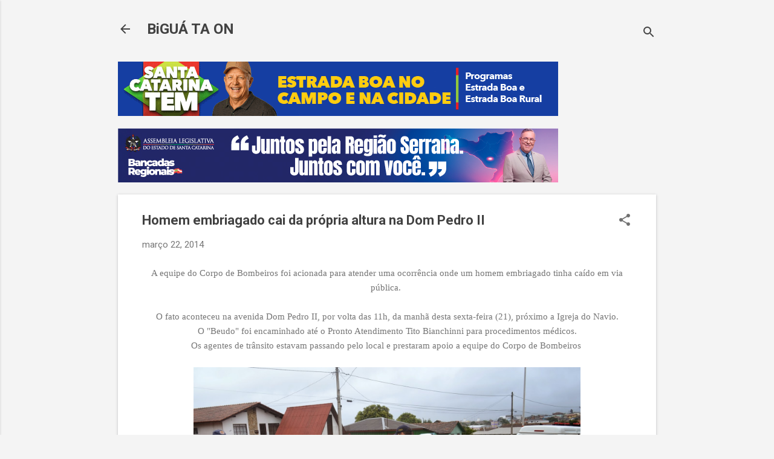

--- FILE ---
content_type: text/html; charset=UTF-8
request_url: https://www.biguataon.com/2014/03/homem-embriagado-cai-da-propria-altura.html
body_size: 34669
content:
<!DOCTYPE html>
<html dir='ltr' lang='pt-BR'>
<head>
<meta content='width=device-width, initial-scale=1' name='viewport'/>
<title>Homem embriagado cai da própria altura na Dom Pedro II</title>
<meta content='text/html; charset=UTF-8' http-equiv='Content-Type'/>
<!-- Chrome, Firefox OS and Opera -->
<meta content='#f4f4f4' name='theme-color'/>
<!-- Windows Phone -->
<meta content='#f4f4f4' name='msapplication-navbutton-color'/>
<meta content='blogger' name='generator'/>
<link href='https://www.biguataon.com/favicon.ico' rel='icon' type='image/x-icon'/>
<link href='https://www.biguataon.com/2014/03/homem-embriagado-cai-da-propria-altura.html' rel='canonical'/>
<link rel="alternate" type="application/atom+xml" title="BiGUÁ TA ON   - Atom" href="https://www.biguataon.com/feeds/posts/default" />
<link rel="alternate" type="application/rss+xml" title="BiGUÁ TA ON   - RSS" href="https://www.biguataon.com/feeds/posts/default?alt=rss" />
<link rel="service.post" type="application/atom+xml" title="BiGUÁ TA ON   - Atom" href="https://www.blogger.com/feeds/3644039467626703809/posts/default" />

<link rel="alternate" type="application/atom+xml" title="BiGUÁ TA ON   - Atom" href="https://www.biguataon.com/feeds/10735585962963737/comments/default" />
<!--Can't find substitution for tag [blog.ieCssRetrofitLinks]-->
<link href='https://blogger.googleusercontent.com/img/b/R29vZ2xl/AVvXsEgNv_KOF3xmrmv4QMCwEhjX8PbtPMuscUhRc8ftkw_YS5osrdO5bNQQmdg8kr5pSAVzS17s2EitsrTYl7m8bHMXi38rxw2f6xohlXKCLVQ_fOLuxnh_x6_TKgaVxkgVQnhyphenhyphenrQ6iT4_oPNs/s1600/DSC_0642.JPG' rel='image_src'/>
<meta content='https://www.biguataon.com/2014/03/homem-embriagado-cai-da-propria-altura.html' property='og:url'/>
<meta content='Homem embriagado cai da própria altura na Dom Pedro II' property='og:title'/>
<meta content=' A equipe do Corpo de Bombeiros foi acionada para atender uma ocorrência onde um homem embriagado tinha caído em via pública.     O fato aco...' property='og:description'/>
<meta content='https://blogger.googleusercontent.com/img/b/R29vZ2xl/AVvXsEgNv_KOF3xmrmv4QMCwEhjX8PbtPMuscUhRc8ftkw_YS5osrdO5bNQQmdg8kr5pSAVzS17s2EitsrTYl7m8bHMXi38rxw2f6xohlXKCLVQ_fOLuxnh_x6_TKgaVxkgVQnhyphenhyphenrQ6iT4_oPNs/w1200-h630-p-k-no-nu/DSC_0642.JPG' property='og:image'/>
<style type='text/css'>@font-face{font-family:'Roboto';font-style:italic;font-weight:300;font-stretch:100%;font-display:swap;src:url(//fonts.gstatic.com/s/roboto/v50/KFOKCnqEu92Fr1Mu53ZEC9_Vu3r1gIhOszmOClHrs6ljXfMMLt_QuAX-k3Yi128m0kN2.woff2)format('woff2');unicode-range:U+0460-052F,U+1C80-1C8A,U+20B4,U+2DE0-2DFF,U+A640-A69F,U+FE2E-FE2F;}@font-face{font-family:'Roboto';font-style:italic;font-weight:300;font-stretch:100%;font-display:swap;src:url(//fonts.gstatic.com/s/roboto/v50/KFOKCnqEu92Fr1Mu53ZEC9_Vu3r1gIhOszmOClHrs6ljXfMMLt_QuAz-k3Yi128m0kN2.woff2)format('woff2');unicode-range:U+0301,U+0400-045F,U+0490-0491,U+04B0-04B1,U+2116;}@font-face{font-family:'Roboto';font-style:italic;font-weight:300;font-stretch:100%;font-display:swap;src:url(//fonts.gstatic.com/s/roboto/v50/KFOKCnqEu92Fr1Mu53ZEC9_Vu3r1gIhOszmOClHrs6ljXfMMLt_QuAT-k3Yi128m0kN2.woff2)format('woff2');unicode-range:U+1F00-1FFF;}@font-face{font-family:'Roboto';font-style:italic;font-weight:300;font-stretch:100%;font-display:swap;src:url(//fonts.gstatic.com/s/roboto/v50/KFOKCnqEu92Fr1Mu53ZEC9_Vu3r1gIhOszmOClHrs6ljXfMMLt_QuAv-k3Yi128m0kN2.woff2)format('woff2');unicode-range:U+0370-0377,U+037A-037F,U+0384-038A,U+038C,U+038E-03A1,U+03A3-03FF;}@font-face{font-family:'Roboto';font-style:italic;font-weight:300;font-stretch:100%;font-display:swap;src:url(//fonts.gstatic.com/s/roboto/v50/KFOKCnqEu92Fr1Mu53ZEC9_Vu3r1gIhOszmOClHrs6ljXfMMLt_QuHT-k3Yi128m0kN2.woff2)format('woff2');unicode-range:U+0302-0303,U+0305,U+0307-0308,U+0310,U+0312,U+0315,U+031A,U+0326-0327,U+032C,U+032F-0330,U+0332-0333,U+0338,U+033A,U+0346,U+034D,U+0391-03A1,U+03A3-03A9,U+03B1-03C9,U+03D1,U+03D5-03D6,U+03F0-03F1,U+03F4-03F5,U+2016-2017,U+2034-2038,U+203C,U+2040,U+2043,U+2047,U+2050,U+2057,U+205F,U+2070-2071,U+2074-208E,U+2090-209C,U+20D0-20DC,U+20E1,U+20E5-20EF,U+2100-2112,U+2114-2115,U+2117-2121,U+2123-214F,U+2190,U+2192,U+2194-21AE,U+21B0-21E5,U+21F1-21F2,U+21F4-2211,U+2213-2214,U+2216-22FF,U+2308-230B,U+2310,U+2319,U+231C-2321,U+2336-237A,U+237C,U+2395,U+239B-23B7,U+23D0,U+23DC-23E1,U+2474-2475,U+25AF,U+25B3,U+25B7,U+25BD,U+25C1,U+25CA,U+25CC,U+25FB,U+266D-266F,U+27C0-27FF,U+2900-2AFF,U+2B0E-2B11,U+2B30-2B4C,U+2BFE,U+3030,U+FF5B,U+FF5D,U+1D400-1D7FF,U+1EE00-1EEFF;}@font-face{font-family:'Roboto';font-style:italic;font-weight:300;font-stretch:100%;font-display:swap;src:url(//fonts.gstatic.com/s/roboto/v50/KFOKCnqEu92Fr1Mu53ZEC9_Vu3r1gIhOszmOClHrs6ljXfMMLt_QuGb-k3Yi128m0kN2.woff2)format('woff2');unicode-range:U+0001-000C,U+000E-001F,U+007F-009F,U+20DD-20E0,U+20E2-20E4,U+2150-218F,U+2190,U+2192,U+2194-2199,U+21AF,U+21E6-21F0,U+21F3,U+2218-2219,U+2299,U+22C4-22C6,U+2300-243F,U+2440-244A,U+2460-24FF,U+25A0-27BF,U+2800-28FF,U+2921-2922,U+2981,U+29BF,U+29EB,U+2B00-2BFF,U+4DC0-4DFF,U+FFF9-FFFB,U+10140-1018E,U+10190-1019C,U+101A0,U+101D0-101FD,U+102E0-102FB,U+10E60-10E7E,U+1D2C0-1D2D3,U+1D2E0-1D37F,U+1F000-1F0FF,U+1F100-1F1AD,U+1F1E6-1F1FF,U+1F30D-1F30F,U+1F315,U+1F31C,U+1F31E,U+1F320-1F32C,U+1F336,U+1F378,U+1F37D,U+1F382,U+1F393-1F39F,U+1F3A7-1F3A8,U+1F3AC-1F3AF,U+1F3C2,U+1F3C4-1F3C6,U+1F3CA-1F3CE,U+1F3D4-1F3E0,U+1F3ED,U+1F3F1-1F3F3,U+1F3F5-1F3F7,U+1F408,U+1F415,U+1F41F,U+1F426,U+1F43F,U+1F441-1F442,U+1F444,U+1F446-1F449,U+1F44C-1F44E,U+1F453,U+1F46A,U+1F47D,U+1F4A3,U+1F4B0,U+1F4B3,U+1F4B9,U+1F4BB,U+1F4BF,U+1F4C8-1F4CB,U+1F4D6,U+1F4DA,U+1F4DF,U+1F4E3-1F4E6,U+1F4EA-1F4ED,U+1F4F7,U+1F4F9-1F4FB,U+1F4FD-1F4FE,U+1F503,U+1F507-1F50B,U+1F50D,U+1F512-1F513,U+1F53E-1F54A,U+1F54F-1F5FA,U+1F610,U+1F650-1F67F,U+1F687,U+1F68D,U+1F691,U+1F694,U+1F698,U+1F6AD,U+1F6B2,U+1F6B9-1F6BA,U+1F6BC,U+1F6C6-1F6CF,U+1F6D3-1F6D7,U+1F6E0-1F6EA,U+1F6F0-1F6F3,U+1F6F7-1F6FC,U+1F700-1F7FF,U+1F800-1F80B,U+1F810-1F847,U+1F850-1F859,U+1F860-1F887,U+1F890-1F8AD,U+1F8B0-1F8BB,U+1F8C0-1F8C1,U+1F900-1F90B,U+1F93B,U+1F946,U+1F984,U+1F996,U+1F9E9,U+1FA00-1FA6F,U+1FA70-1FA7C,U+1FA80-1FA89,U+1FA8F-1FAC6,U+1FACE-1FADC,U+1FADF-1FAE9,U+1FAF0-1FAF8,U+1FB00-1FBFF;}@font-face{font-family:'Roboto';font-style:italic;font-weight:300;font-stretch:100%;font-display:swap;src:url(//fonts.gstatic.com/s/roboto/v50/KFOKCnqEu92Fr1Mu53ZEC9_Vu3r1gIhOszmOClHrs6ljXfMMLt_QuAf-k3Yi128m0kN2.woff2)format('woff2');unicode-range:U+0102-0103,U+0110-0111,U+0128-0129,U+0168-0169,U+01A0-01A1,U+01AF-01B0,U+0300-0301,U+0303-0304,U+0308-0309,U+0323,U+0329,U+1EA0-1EF9,U+20AB;}@font-face{font-family:'Roboto';font-style:italic;font-weight:300;font-stretch:100%;font-display:swap;src:url(//fonts.gstatic.com/s/roboto/v50/KFOKCnqEu92Fr1Mu53ZEC9_Vu3r1gIhOszmOClHrs6ljXfMMLt_QuAb-k3Yi128m0kN2.woff2)format('woff2');unicode-range:U+0100-02BA,U+02BD-02C5,U+02C7-02CC,U+02CE-02D7,U+02DD-02FF,U+0304,U+0308,U+0329,U+1D00-1DBF,U+1E00-1E9F,U+1EF2-1EFF,U+2020,U+20A0-20AB,U+20AD-20C0,U+2113,U+2C60-2C7F,U+A720-A7FF;}@font-face{font-family:'Roboto';font-style:italic;font-weight:300;font-stretch:100%;font-display:swap;src:url(//fonts.gstatic.com/s/roboto/v50/KFOKCnqEu92Fr1Mu53ZEC9_Vu3r1gIhOszmOClHrs6ljXfMMLt_QuAj-k3Yi128m0g.woff2)format('woff2');unicode-range:U+0000-00FF,U+0131,U+0152-0153,U+02BB-02BC,U+02C6,U+02DA,U+02DC,U+0304,U+0308,U+0329,U+2000-206F,U+20AC,U+2122,U+2191,U+2193,U+2212,U+2215,U+FEFF,U+FFFD;}@font-face{font-family:'Roboto';font-style:normal;font-weight:400;font-stretch:100%;font-display:swap;src:url(//fonts.gstatic.com/s/roboto/v50/KFO7CnqEu92Fr1ME7kSn66aGLdTylUAMa3GUBHMdazTgWw.woff2)format('woff2');unicode-range:U+0460-052F,U+1C80-1C8A,U+20B4,U+2DE0-2DFF,U+A640-A69F,U+FE2E-FE2F;}@font-face{font-family:'Roboto';font-style:normal;font-weight:400;font-stretch:100%;font-display:swap;src:url(//fonts.gstatic.com/s/roboto/v50/KFO7CnqEu92Fr1ME7kSn66aGLdTylUAMa3iUBHMdazTgWw.woff2)format('woff2');unicode-range:U+0301,U+0400-045F,U+0490-0491,U+04B0-04B1,U+2116;}@font-face{font-family:'Roboto';font-style:normal;font-weight:400;font-stretch:100%;font-display:swap;src:url(//fonts.gstatic.com/s/roboto/v50/KFO7CnqEu92Fr1ME7kSn66aGLdTylUAMa3CUBHMdazTgWw.woff2)format('woff2');unicode-range:U+1F00-1FFF;}@font-face{font-family:'Roboto';font-style:normal;font-weight:400;font-stretch:100%;font-display:swap;src:url(//fonts.gstatic.com/s/roboto/v50/KFO7CnqEu92Fr1ME7kSn66aGLdTylUAMa3-UBHMdazTgWw.woff2)format('woff2');unicode-range:U+0370-0377,U+037A-037F,U+0384-038A,U+038C,U+038E-03A1,U+03A3-03FF;}@font-face{font-family:'Roboto';font-style:normal;font-weight:400;font-stretch:100%;font-display:swap;src:url(//fonts.gstatic.com/s/roboto/v50/KFO7CnqEu92Fr1ME7kSn66aGLdTylUAMawCUBHMdazTgWw.woff2)format('woff2');unicode-range:U+0302-0303,U+0305,U+0307-0308,U+0310,U+0312,U+0315,U+031A,U+0326-0327,U+032C,U+032F-0330,U+0332-0333,U+0338,U+033A,U+0346,U+034D,U+0391-03A1,U+03A3-03A9,U+03B1-03C9,U+03D1,U+03D5-03D6,U+03F0-03F1,U+03F4-03F5,U+2016-2017,U+2034-2038,U+203C,U+2040,U+2043,U+2047,U+2050,U+2057,U+205F,U+2070-2071,U+2074-208E,U+2090-209C,U+20D0-20DC,U+20E1,U+20E5-20EF,U+2100-2112,U+2114-2115,U+2117-2121,U+2123-214F,U+2190,U+2192,U+2194-21AE,U+21B0-21E5,U+21F1-21F2,U+21F4-2211,U+2213-2214,U+2216-22FF,U+2308-230B,U+2310,U+2319,U+231C-2321,U+2336-237A,U+237C,U+2395,U+239B-23B7,U+23D0,U+23DC-23E1,U+2474-2475,U+25AF,U+25B3,U+25B7,U+25BD,U+25C1,U+25CA,U+25CC,U+25FB,U+266D-266F,U+27C0-27FF,U+2900-2AFF,U+2B0E-2B11,U+2B30-2B4C,U+2BFE,U+3030,U+FF5B,U+FF5D,U+1D400-1D7FF,U+1EE00-1EEFF;}@font-face{font-family:'Roboto';font-style:normal;font-weight:400;font-stretch:100%;font-display:swap;src:url(//fonts.gstatic.com/s/roboto/v50/KFO7CnqEu92Fr1ME7kSn66aGLdTylUAMaxKUBHMdazTgWw.woff2)format('woff2');unicode-range:U+0001-000C,U+000E-001F,U+007F-009F,U+20DD-20E0,U+20E2-20E4,U+2150-218F,U+2190,U+2192,U+2194-2199,U+21AF,U+21E6-21F0,U+21F3,U+2218-2219,U+2299,U+22C4-22C6,U+2300-243F,U+2440-244A,U+2460-24FF,U+25A0-27BF,U+2800-28FF,U+2921-2922,U+2981,U+29BF,U+29EB,U+2B00-2BFF,U+4DC0-4DFF,U+FFF9-FFFB,U+10140-1018E,U+10190-1019C,U+101A0,U+101D0-101FD,U+102E0-102FB,U+10E60-10E7E,U+1D2C0-1D2D3,U+1D2E0-1D37F,U+1F000-1F0FF,U+1F100-1F1AD,U+1F1E6-1F1FF,U+1F30D-1F30F,U+1F315,U+1F31C,U+1F31E,U+1F320-1F32C,U+1F336,U+1F378,U+1F37D,U+1F382,U+1F393-1F39F,U+1F3A7-1F3A8,U+1F3AC-1F3AF,U+1F3C2,U+1F3C4-1F3C6,U+1F3CA-1F3CE,U+1F3D4-1F3E0,U+1F3ED,U+1F3F1-1F3F3,U+1F3F5-1F3F7,U+1F408,U+1F415,U+1F41F,U+1F426,U+1F43F,U+1F441-1F442,U+1F444,U+1F446-1F449,U+1F44C-1F44E,U+1F453,U+1F46A,U+1F47D,U+1F4A3,U+1F4B0,U+1F4B3,U+1F4B9,U+1F4BB,U+1F4BF,U+1F4C8-1F4CB,U+1F4D6,U+1F4DA,U+1F4DF,U+1F4E3-1F4E6,U+1F4EA-1F4ED,U+1F4F7,U+1F4F9-1F4FB,U+1F4FD-1F4FE,U+1F503,U+1F507-1F50B,U+1F50D,U+1F512-1F513,U+1F53E-1F54A,U+1F54F-1F5FA,U+1F610,U+1F650-1F67F,U+1F687,U+1F68D,U+1F691,U+1F694,U+1F698,U+1F6AD,U+1F6B2,U+1F6B9-1F6BA,U+1F6BC,U+1F6C6-1F6CF,U+1F6D3-1F6D7,U+1F6E0-1F6EA,U+1F6F0-1F6F3,U+1F6F7-1F6FC,U+1F700-1F7FF,U+1F800-1F80B,U+1F810-1F847,U+1F850-1F859,U+1F860-1F887,U+1F890-1F8AD,U+1F8B0-1F8BB,U+1F8C0-1F8C1,U+1F900-1F90B,U+1F93B,U+1F946,U+1F984,U+1F996,U+1F9E9,U+1FA00-1FA6F,U+1FA70-1FA7C,U+1FA80-1FA89,U+1FA8F-1FAC6,U+1FACE-1FADC,U+1FADF-1FAE9,U+1FAF0-1FAF8,U+1FB00-1FBFF;}@font-face{font-family:'Roboto';font-style:normal;font-weight:400;font-stretch:100%;font-display:swap;src:url(//fonts.gstatic.com/s/roboto/v50/KFO7CnqEu92Fr1ME7kSn66aGLdTylUAMa3OUBHMdazTgWw.woff2)format('woff2');unicode-range:U+0102-0103,U+0110-0111,U+0128-0129,U+0168-0169,U+01A0-01A1,U+01AF-01B0,U+0300-0301,U+0303-0304,U+0308-0309,U+0323,U+0329,U+1EA0-1EF9,U+20AB;}@font-face{font-family:'Roboto';font-style:normal;font-weight:400;font-stretch:100%;font-display:swap;src:url(//fonts.gstatic.com/s/roboto/v50/KFO7CnqEu92Fr1ME7kSn66aGLdTylUAMa3KUBHMdazTgWw.woff2)format('woff2');unicode-range:U+0100-02BA,U+02BD-02C5,U+02C7-02CC,U+02CE-02D7,U+02DD-02FF,U+0304,U+0308,U+0329,U+1D00-1DBF,U+1E00-1E9F,U+1EF2-1EFF,U+2020,U+20A0-20AB,U+20AD-20C0,U+2113,U+2C60-2C7F,U+A720-A7FF;}@font-face{font-family:'Roboto';font-style:normal;font-weight:400;font-stretch:100%;font-display:swap;src:url(//fonts.gstatic.com/s/roboto/v50/KFO7CnqEu92Fr1ME7kSn66aGLdTylUAMa3yUBHMdazQ.woff2)format('woff2');unicode-range:U+0000-00FF,U+0131,U+0152-0153,U+02BB-02BC,U+02C6,U+02DA,U+02DC,U+0304,U+0308,U+0329,U+2000-206F,U+20AC,U+2122,U+2191,U+2193,U+2212,U+2215,U+FEFF,U+FFFD;}@font-face{font-family:'Roboto';font-style:normal;font-weight:700;font-stretch:100%;font-display:swap;src:url(//fonts.gstatic.com/s/roboto/v50/KFO7CnqEu92Fr1ME7kSn66aGLdTylUAMa3GUBHMdazTgWw.woff2)format('woff2');unicode-range:U+0460-052F,U+1C80-1C8A,U+20B4,U+2DE0-2DFF,U+A640-A69F,U+FE2E-FE2F;}@font-face{font-family:'Roboto';font-style:normal;font-weight:700;font-stretch:100%;font-display:swap;src:url(//fonts.gstatic.com/s/roboto/v50/KFO7CnqEu92Fr1ME7kSn66aGLdTylUAMa3iUBHMdazTgWw.woff2)format('woff2');unicode-range:U+0301,U+0400-045F,U+0490-0491,U+04B0-04B1,U+2116;}@font-face{font-family:'Roboto';font-style:normal;font-weight:700;font-stretch:100%;font-display:swap;src:url(//fonts.gstatic.com/s/roboto/v50/KFO7CnqEu92Fr1ME7kSn66aGLdTylUAMa3CUBHMdazTgWw.woff2)format('woff2');unicode-range:U+1F00-1FFF;}@font-face{font-family:'Roboto';font-style:normal;font-weight:700;font-stretch:100%;font-display:swap;src:url(//fonts.gstatic.com/s/roboto/v50/KFO7CnqEu92Fr1ME7kSn66aGLdTylUAMa3-UBHMdazTgWw.woff2)format('woff2');unicode-range:U+0370-0377,U+037A-037F,U+0384-038A,U+038C,U+038E-03A1,U+03A3-03FF;}@font-face{font-family:'Roboto';font-style:normal;font-weight:700;font-stretch:100%;font-display:swap;src:url(//fonts.gstatic.com/s/roboto/v50/KFO7CnqEu92Fr1ME7kSn66aGLdTylUAMawCUBHMdazTgWw.woff2)format('woff2');unicode-range:U+0302-0303,U+0305,U+0307-0308,U+0310,U+0312,U+0315,U+031A,U+0326-0327,U+032C,U+032F-0330,U+0332-0333,U+0338,U+033A,U+0346,U+034D,U+0391-03A1,U+03A3-03A9,U+03B1-03C9,U+03D1,U+03D5-03D6,U+03F0-03F1,U+03F4-03F5,U+2016-2017,U+2034-2038,U+203C,U+2040,U+2043,U+2047,U+2050,U+2057,U+205F,U+2070-2071,U+2074-208E,U+2090-209C,U+20D0-20DC,U+20E1,U+20E5-20EF,U+2100-2112,U+2114-2115,U+2117-2121,U+2123-214F,U+2190,U+2192,U+2194-21AE,U+21B0-21E5,U+21F1-21F2,U+21F4-2211,U+2213-2214,U+2216-22FF,U+2308-230B,U+2310,U+2319,U+231C-2321,U+2336-237A,U+237C,U+2395,U+239B-23B7,U+23D0,U+23DC-23E1,U+2474-2475,U+25AF,U+25B3,U+25B7,U+25BD,U+25C1,U+25CA,U+25CC,U+25FB,U+266D-266F,U+27C0-27FF,U+2900-2AFF,U+2B0E-2B11,U+2B30-2B4C,U+2BFE,U+3030,U+FF5B,U+FF5D,U+1D400-1D7FF,U+1EE00-1EEFF;}@font-face{font-family:'Roboto';font-style:normal;font-weight:700;font-stretch:100%;font-display:swap;src:url(//fonts.gstatic.com/s/roboto/v50/KFO7CnqEu92Fr1ME7kSn66aGLdTylUAMaxKUBHMdazTgWw.woff2)format('woff2');unicode-range:U+0001-000C,U+000E-001F,U+007F-009F,U+20DD-20E0,U+20E2-20E4,U+2150-218F,U+2190,U+2192,U+2194-2199,U+21AF,U+21E6-21F0,U+21F3,U+2218-2219,U+2299,U+22C4-22C6,U+2300-243F,U+2440-244A,U+2460-24FF,U+25A0-27BF,U+2800-28FF,U+2921-2922,U+2981,U+29BF,U+29EB,U+2B00-2BFF,U+4DC0-4DFF,U+FFF9-FFFB,U+10140-1018E,U+10190-1019C,U+101A0,U+101D0-101FD,U+102E0-102FB,U+10E60-10E7E,U+1D2C0-1D2D3,U+1D2E0-1D37F,U+1F000-1F0FF,U+1F100-1F1AD,U+1F1E6-1F1FF,U+1F30D-1F30F,U+1F315,U+1F31C,U+1F31E,U+1F320-1F32C,U+1F336,U+1F378,U+1F37D,U+1F382,U+1F393-1F39F,U+1F3A7-1F3A8,U+1F3AC-1F3AF,U+1F3C2,U+1F3C4-1F3C6,U+1F3CA-1F3CE,U+1F3D4-1F3E0,U+1F3ED,U+1F3F1-1F3F3,U+1F3F5-1F3F7,U+1F408,U+1F415,U+1F41F,U+1F426,U+1F43F,U+1F441-1F442,U+1F444,U+1F446-1F449,U+1F44C-1F44E,U+1F453,U+1F46A,U+1F47D,U+1F4A3,U+1F4B0,U+1F4B3,U+1F4B9,U+1F4BB,U+1F4BF,U+1F4C8-1F4CB,U+1F4D6,U+1F4DA,U+1F4DF,U+1F4E3-1F4E6,U+1F4EA-1F4ED,U+1F4F7,U+1F4F9-1F4FB,U+1F4FD-1F4FE,U+1F503,U+1F507-1F50B,U+1F50D,U+1F512-1F513,U+1F53E-1F54A,U+1F54F-1F5FA,U+1F610,U+1F650-1F67F,U+1F687,U+1F68D,U+1F691,U+1F694,U+1F698,U+1F6AD,U+1F6B2,U+1F6B9-1F6BA,U+1F6BC,U+1F6C6-1F6CF,U+1F6D3-1F6D7,U+1F6E0-1F6EA,U+1F6F0-1F6F3,U+1F6F7-1F6FC,U+1F700-1F7FF,U+1F800-1F80B,U+1F810-1F847,U+1F850-1F859,U+1F860-1F887,U+1F890-1F8AD,U+1F8B0-1F8BB,U+1F8C0-1F8C1,U+1F900-1F90B,U+1F93B,U+1F946,U+1F984,U+1F996,U+1F9E9,U+1FA00-1FA6F,U+1FA70-1FA7C,U+1FA80-1FA89,U+1FA8F-1FAC6,U+1FACE-1FADC,U+1FADF-1FAE9,U+1FAF0-1FAF8,U+1FB00-1FBFF;}@font-face{font-family:'Roboto';font-style:normal;font-weight:700;font-stretch:100%;font-display:swap;src:url(//fonts.gstatic.com/s/roboto/v50/KFO7CnqEu92Fr1ME7kSn66aGLdTylUAMa3OUBHMdazTgWw.woff2)format('woff2');unicode-range:U+0102-0103,U+0110-0111,U+0128-0129,U+0168-0169,U+01A0-01A1,U+01AF-01B0,U+0300-0301,U+0303-0304,U+0308-0309,U+0323,U+0329,U+1EA0-1EF9,U+20AB;}@font-face{font-family:'Roboto';font-style:normal;font-weight:700;font-stretch:100%;font-display:swap;src:url(//fonts.gstatic.com/s/roboto/v50/KFO7CnqEu92Fr1ME7kSn66aGLdTylUAMa3KUBHMdazTgWw.woff2)format('woff2');unicode-range:U+0100-02BA,U+02BD-02C5,U+02C7-02CC,U+02CE-02D7,U+02DD-02FF,U+0304,U+0308,U+0329,U+1D00-1DBF,U+1E00-1E9F,U+1EF2-1EFF,U+2020,U+20A0-20AB,U+20AD-20C0,U+2113,U+2C60-2C7F,U+A720-A7FF;}@font-face{font-family:'Roboto';font-style:normal;font-weight:700;font-stretch:100%;font-display:swap;src:url(//fonts.gstatic.com/s/roboto/v50/KFO7CnqEu92Fr1ME7kSn66aGLdTylUAMa3yUBHMdazQ.woff2)format('woff2');unicode-range:U+0000-00FF,U+0131,U+0152-0153,U+02BB-02BC,U+02C6,U+02DA,U+02DC,U+0304,U+0308,U+0329,U+2000-206F,U+20AC,U+2122,U+2191,U+2193,U+2212,U+2215,U+FEFF,U+FFFD;}</style>
<style id='page-skin-1' type='text/css'><!--
/*! normalize.css v8.0.0 | MIT License | github.com/necolas/normalize.css */html{line-height:1.15;-webkit-text-size-adjust:100%}body{margin:0}h1{font-size:2em;margin:.67em 0}hr{box-sizing:content-box;height:0;overflow:visible}pre{font-family:monospace,monospace;font-size:1em}a{background-color:transparent}abbr[title]{border-bottom:none;text-decoration:underline;text-decoration:underline dotted}b,strong{font-weight:bolder}code,kbd,samp{font-family:monospace,monospace;font-size:1em}small{font-size:80%}sub,sup{font-size:75%;line-height:0;position:relative;vertical-align:baseline}sub{bottom:-0.25em}sup{top:-0.5em}img{border-style:none}button,input,optgroup,select,textarea{font-family:inherit;font-size:100%;line-height:1.15;margin:0}button,input{overflow:visible}button,select{text-transform:none}button,[type="button"],[type="reset"],[type="submit"]{-webkit-appearance:button}button::-moz-focus-inner,[type="button"]::-moz-focus-inner,[type="reset"]::-moz-focus-inner,[type="submit"]::-moz-focus-inner{border-style:none;padding:0}button:-moz-focusring,[type="button"]:-moz-focusring,[type="reset"]:-moz-focusring,[type="submit"]:-moz-focusring{outline:1px dotted ButtonText}fieldset{padding:.35em .75em .625em}legend{box-sizing:border-box;color:inherit;display:table;max-width:100%;padding:0;white-space:normal}progress{vertical-align:baseline}textarea{overflow:auto}[type="checkbox"],[type="radio"]{box-sizing:border-box;padding:0}[type="number"]::-webkit-inner-spin-button,[type="number"]::-webkit-outer-spin-button{height:auto}[type="search"]{-webkit-appearance:textfield;outline-offset:-2px}[type="search"]::-webkit-search-decoration{-webkit-appearance:none}::-webkit-file-upload-button{-webkit-appearance:button;font:inherit}details{display:block}summary{display:list-item}template{display:none}[hidden]{display:none}
/*!************************************************
* Blogger Template Style
* Name: Essential
**************************************************/
body{
overflow-wrap:break-word;
word-break:break-word;
word-wrap:break-word
}
.hidden{
display:none
}
.invisible{
visibility:hidden
}
.container:after,.float-container:after{
clear:both;
content:"";
display:table
}
.clearboth{
clear:both
}
#comments .comment .comment-actions,.subscribe-popup .FollowByEmail .follow-by-email-submit,.widget.Profile .profile-link,.widget.Profile .profile-link.visit-profile{
background:transparent;
border:0;
box-shadow:none;
color:#212bf3;
cursor:pointer;
font-size:14px;
font-weight:700;
outline:none;
text-decoration:none;
text-transform:uppercase;
width:auto
}
.dim-overlay{
height:100vh;
left:0;
position:fixed;
top:0;
width:100%
}
#sharing-dim-overlay{
background-color:transparent
}
input::-ms-clear{
display:none
}
.blogger-logo,.svg-icon-24.blogger-logo{
fill:#ff9800;
opacity:1
}
.loading-spinner-large{
-webkit-animation:mspin-rotate 1568.63ms linear infinite;
animation:mspin-rotate 1568.63ms linear infinite;
height:48px;
overflow:hidden;
position:absolute;
width:48px;
z-index:200
}
.loading-spinner-large>div{
-webkit-animation:mspin-revrot 5332ms steps(4) infinite;
animation:mspin-revrot 5332ms steps(4) infinite
}
.loading-spinner-large>div>div{
-webkit-animation:mspin-singlecolor-large-film 1333ms steps(81) infinite;
animation:mspin-singlecolor-large-film 1333ms steps(81) infinite;
background-size:100%;
height:48px;
width:3888px
}
.mspin-black-large>div>div,.mspin-grey_54-large>div>div{
background-image:url(https://www.blogblog.com/indie/mspin_black_large.svg)
}
.mspin-white-large>div>div{
background-image:url(https://www.blogblog.com/indie/mspin_white_large.svg)
}
.mspin-grey_54-large{
opacity:.54
}
@-webkit-keyframes mspin-singlecolor-large-film{
0%{
-webkit-transform:translateX(0);
transform:translateX(0)
}
to{
-webkit-transform:translateX(-3888px);
transform:translateX(-3888px)
}
}
@keyframes mspin-singlecolor-large-film{
0%{
-webkit-transform:translateX(0);
transform:translateX(0)
}
to{
-webkit-transform:translateX(-3888px);
transform:translateX(-3888px)
}
}
@-webkit-keyframes mspin-rotate{
0%{
-webkit-transform:rotate(0deg);
transform:rotate(0deg)
}
to{
-webkit-transform:rotate(1turn);
transform:rotate(1turn)
}
}
@keyframes mspin-rotate{
0%{
-webkit-transform:rotate(0deg);
transform:rotate(0deg)
}
to{
-webkit-transform:rotate(1turn);
transform:rotate(1turn)
}
}
@-webkit-keyframes mspin-revrot{
0%{
-webkit-transform:rotate(0deg);
transform:rotate(0deg)
}
to{
-webkit-transform:rotate(-1turn);
transform:rotate(-1turn)
}
}
@keyframes mspin-revrot{
0%{
-webkit-transform:rotate(0deg);
transform:rotate(0deg)
}
to{
-webkit-transform:rotate(-1turn);
transform:rotate(-1turn)
}
}
.skip-navigation{
background-color:#fff;
box-sizing:border-box;
color:#000;
display:block;
height:0;
left:0;
line-height:50px;
overflow:hidden;
padding-top:0;
position:fixed;
text-align:center;
top:0;
-webkit-transition:box-shadow .3s,height .3s,padding-top .3s;
transition:box-shadow .3s,height .3s,padding-top .3s;
width:100%;
z-index:900
}
.skip-navigation:focus{
box-shadow:0 4px 5px 0 rgba(0,0,0,.14),0 1px 10px 0 rgba(0,0,0,.12),0 2px 4px -1px rgba(0,0,0,.2);
height:50px
}
#main{
outline:none
}
.main-heading{
position:absolute;
clip:rect(1px,1px,1px,1px);
padding:0;
border:0;
height:1px;
width:1px;
overflow:hidden
}
.Attribution{
margin-top:1em;
text-align:center
}
.Attribution .blogger img,.Attribution .blogger svg{
vertical-align:bottom
}
.Attribution .blogger img{
margin-right:.5em
}
.Attribution div{
line-height:24px;
margin-top:.5em
}
.Attribution .copyright,.Attribution .image-attribution{
font-size:.7em;
margin-top:1.5em
}
.BLOG_mobile_video_class{
display:none
}
.bg-photo{
background-attachment:scroll!important
}
body .CSS_LIGHTBOX{
z-index:900
}
.extendable .show-less,.extendable .show-more{
border-color:#212bf3;
color:#212bf3;
margin-top:8px
}
.extendable .show-less.hidden,.extendable .show-more.hidden,.inline-ad{
display:none
}
.inline-ad{
max-width:100%;
overflow:hidden
}
.adsbygoogle{
display:block
}
#cookieChoiceInfo{
bottom:0;
top:auto
}
iframe.b-hbp-video{
border:0
}
.post-body iframe,.post-body img{
max-width:100%
}
.post-body a[imageanchor=\31]{
display:inline-block
}
.byline{
margin-right:1em
}
.byline:last-child{
margin-right:0
}
.link-copied-dialog{
max-width:520px;
outline:0
}
.link-copied-dialog .modal-dialog-buttons{
margin-top:8px
}
.link-copied-dialog .goog-buttonset-default{
background:transparent;
border:0
}
.link-copied-dialog .goog-buttonset-default:focus{
outline:0
}
.paging-control-container{
margin-bottom:16px
}
.paging-control-container .paging-control{
display:inline-block
}
.paging-control-container .comment-range-text:after,.paging-control-container .paging-control{
color:#212bf3
}
.paging-control-container .comment-range-text,.paging-control-container .paging-control{
margin-right:8px
}
.paging-control-container .comment-range-text:after,.paging-control-container .paging-control:after{
content:"\b7";
cursor:default;
padding-left:8px;
pointer-events:none
}
.paging-control-container .comment-range-text:last-child:after,.paging-control-container .paging-control:last-child:after{
content:none
}
.byline.reactions iframe{
height:20px
}
.b-notification{
color:#000;
background-color:#fff;
border-bottom:1px solid #000;
box-sizing:border-box;
padding:16px 32px;
text-align:center
}
.b-notification.visible{
-webkit-transition:margin-top .3s cubic-bezier(.4,0,.2,1);
transition:margin-top .3s cubic-bezier(.4,0,.2,1)
}
.b-notification.invisible{
position:absolute
}
.b-notification-close{
position:absolute;
right:8px;
top:8px
}
.no-posts-message{
line-height:40px;
text-align:center
}
@media screen and (max-width:800px){
body.item-view .post-body a[imageanchor=\31][style*=float\:\ left\;],body.item-view .post-body a[imageanchor=\31][style*=float\:\ right\;]{
float:none!important;
clear:none!important
}
body.item-view .post-body a[imageanchor=\31] img{
display:block;
height:auto;
margin:0 auto
}
body.item-view .post-body>.separator:first-child>a[imageanchor=\31]:first-child{
margin-top:20px
}
.post-body a[imageanchor]{
display:block
}
body.item-view .post-body a[imageanchor=\31]{
margin-left:0!important;
margin-right:0!important
}
body.item-view .post-body a[imageanchor=\31]+a[imageanchor=\31]{
margin-top:16px
}
}
.item-control{
display:none
}
#comments{
border-top:1px dashed rgba(0,0,0,.54);
margin-top:20px;
padding:20px
}
#comments .comment-thread ol{
margin:0;
padding-left:0;
padding-left:0
}
#comments .comment-thread .comment-replies,#comments .comment .comment-replybox-single{
margin-left:60px
}
#comments .comment-thread .thread-count{
display:none
}
#comments .comment{
list-style-type:none;
padding:0 0 30px;
position:relative
}
#comments .comment .comment{
padding-bottom:8px
}
.comment .avatar-image-container{
position:absolute
}
.comment .avatar-image-container img{
border-radius:50%
}
.avatar-image-container svg,.comment .avatar-image-container .avatar-icon{
border-radius:50%;
border:1px solid #707070;
box-sizing:border-box;
fill:#707070;
height:35px;
margin:0;
padding:7px;
width:35px
}
.comment .comment-block{
margin-top:10px;
margin-left:60px;
padding-bottom:0
}
#comments .comment-author-header-wrapper{
margin-left:40px
}
#comments .comment .thread-expanded .comment-block{
padding-bottom:20px
}
#comments .comment .comment-header .user,#comments .comment .comment-header .user a{
color:#424242;
font-style:normal;
font-weight:700
}
#comments .comment .comment-actions{
bottom:0;
margin-bottom:15px;
position:absolute
}
#comments .comment .comment-actions>*{
margin-right:8px
}
#comments .comment .comment-header .datetime{
bottom:0;
display:inline-block;
font-size:13px;
font-style:italic;
margin-left:8px
}
#comments .comment .comment-footer .comment-timestamp a,#comments .comment .comment-header .datetime,#comments .comment .comment-header .datetime a{
color:rgba(66,66,66,.54)
}
#comments .comment .comment-content,.comment .comment-body{
margin-top:12px;
word-break:break-word
}
.comment-body{
margin-bottom:12px
}
#comments.embed[data-num-comments=\30]{
border:0;
margin-top:0;
padding-top:0
}
#comment-editor-src,#comments.embed[data-num-comments=\30] #comment-post-message,#comments.embed[data-num-comments=\30] div.comment-form>p,#comments.embed[data-num-comments=\30] p.comment-footer{
display:none
}
.comments .comments-content .loadmore.loaded{
max-height:0;
opacity:0;
overflow:hidden
}
.extendable .remaining-items{
height:0;
overflow:hidden;
-webkit-transition:height .3s cubic-bezier(.4,0,.2,1);
transition:height .3s cubic-bezier(.4,0,.2,1)
}
.extendable .remaining-items.expanded{
height:auto
}
.svg-icon-24,.svg-icon-24-button{
cursor:pointer;
height:24px;
width:24px;
min-width:24px
}
.touch-icon{
margin:-12px;
padding:12px
}
.touch-icon:active,.touch-icon:focus{
background-color:hsla(0,0%,60%,.4);
border-radius:50%
}
svg:not(:root).touch-icon{
overflow:visible
}
html[dir=rtl] .rtl-reversible-icon{
-webkit-transform:scaleX(-1);
transform:scaleX(-1)
}
.svg-icon-24-button,.touch-icon-button{
background:transparent;
border:0;
margin:0;
outline:none;
padding:0
}
.touch-icon-button .touch-icon:active,.touch-icon-button .touch-icon:focus{
background-color:transparent
}
.touch-icon-button:active .touch-icon,.touch-icon-button:focus .touch-icon{
background-color:hsla(0,0%,60%,.4);
border-radius:50%
}
.Profile .default-avatar-wrapper .avatar-icon{
border-radius:50%;
border:1px solid #707070;
box-sizing:border-box;
fill:#707070;
margin:0
}
.Profile .individual .default-avatar-wrapper .avatar-icon{
padding:25px
}
.Profile .individual .avatar-icon,.Profile .individual .profile-img{
height:120px;
width:120px
}
.Profile .team .default-avatar-wrapper .avatar-icon{
padding:8px
}
.Profile .team .avatar-icon,.Profile .team .default-avatar-wrapper,.Profile .team .profile-img{
height:40px;
width:40px
}
.snippet-container{
margin:0;
position:relative;
overflow:hidden
}
.snippet-fade{
bottom:0;
box-sizing:border-box;
position:absolute;
width:96px;
right:0
}
.snippet-fade:after{
content:"\2026";
float:right
}
.post-bottom{
-webkit-box-align:center;
align-items:center;
display:-webkit-box;
display:flex;
flex-wrap:wrap
}
.post-footer{
-webkit-box-flex:1;
flex:1 1 auto;
flex-wrap:wrap;
-webkit-box-ordinal-group:2;
order:1
}
.post-footer>*{
-webkit-box-flex:0;
flex:0 1 auto
}
.post-footer .byline:last-child{
margin-right:1em
}
.jump-link{
-webkit-box-flex:0;
flex:0 0 auto;
-webkit-box-ordinal-group:3;
order:2
}
.centered-top-container.sticky{
left:0;
position:fixed;
right:0;
top:0;
width:auto;
z-index:50;
-webkit-transition-property:opacity,-webkit-transform;
transition-property:opacity,-webkit-transform;
transition-property:transform,opacity;
transition-property:transform,opacity,-webkit-transform;
-webkit-transition-duration:.2s;
transition-duration:.2s;
-webkit-transition-timing-function:cubic-bezier(.4,0,.2,1);
transition-timing-function:cubic-bezier(.4,0,.2,1)
}
.centered-top-placeholder{
display:none
}
.collapsed-header .centered-top-placeholder{
display:block
}
.centered-top-container .Header .replaced h1,.centered-top-placeholder .Header .replaced h1{
display:none
}
.centered-top-container.sticky .Header .replaced h1{
display:block
}
.centered-top-container.sticky .Header .header-widget{
background:none
}
.centered-top-container.sticky .Header .header-image-wrapper{
display:none
}
.centered-top-container img,.centered-top-placeholder img{
max-width:100%
}
.collapsible{
-webkit-transition:height .3s cubic-bezier(.4,0,.2,1);
transition:height .3s cubic-bezier(.4,0,.2,1)
}
.collapsible,.collapsible>summary{
display:block;
overflow:hidden
}
.collapsible>:not(summary){
display:none
}
.collapsible[open]>:not(summary){
display:block
}
.collapsible:focus,.collapsible>summary:focus{
outline:none
}
.collapsible>summary{
cursor:pointer;
display:block;
padding:0
}
.collapsible:focus>summary,.collapsible>summary:focus{
background-color:transparent
}
.collapsible>summary::-webkit-details-marker{
display:none
}
.collapsible-title{
-webkit-box-align:center;
align-items:center;
display:-webkit-box;
display:flex
}
.collapsible-title .title{
-webkit-box-flex:1;
flex:1 1 auto;
-webkit-box-ordinal-group:1;
order:0;
overflow:hidden;
text-overflow:ellipsis;
white-space:nowrap
}
.collapsible-title .chevron-down,.collapsible[open] .collapsible-title .chevron-up{
display:block
}
.collapsible-title .chevron-up,.collapsible[open] .collapsible-title .chevron-down{
display:none
}
.flat-button{
font-weight:700;
text-transform:uppercase;
border-radius:2px;
padding:8px;
margin:-8px
}
.flat-button,.flat-icon-button{
cursor:pointer;
display:inline-block
}
.flat-icon-button{
background:transparent;
border:0;
outline:none;
margin:-12px;
padding:12px;
box-sizing:content-box;
line-height:0
}
.flat-icon-button,.flat-icon-button .splash-wrapper{
border-radius:50%
}
.flat-icon-button .splash.animate{
-webkit-animation-duration:.3s;
animation-duration:.3s
}
.overflowable-container{
max-height:46px;
overflow:hidden;
position:relative
}
.overflow-button{
cursor:pointer
}
#overflowable-dim-overlay{
background:transparent
}
.overflow-popup{
box-shadow:0 2px 2px 0 rgba(0,0,0,.14),0 3px 1px -2px rgba(0,0,0,.2),0 1px 5px 0 rgba(0,0,0,.12);
background-color:#ffffff;
left:0;
max-width:calc(100% - 32px);
position:absolute;
top:0;
visibility:hidden;
z-index:101
}
.overflow-popup ul{
list-style:none
}
.overflow-popup .tabs li,.overflow-popup li{
display:block;
height:auto
}
.overflow-popup .tabs li{
padding-left:0;
padding-right:0
}
.overflow-button.hidden,.overflow-popup .tabs li.hidden,.overflow-popup li.hidden{
display:none
}
.pill-button{
background:transparent;
border:1px solid;
border-radius:12px;
cursor:pointer;
display:inline-block;
padding:4px 16px;
text-transform:uppercase
}
.ripple{
position:relative
}
.ripple>*{
z-index:1
}
.splash-wrapper{
bottom:0;
left:0;
overflow:hidden;
pointer-events:none;
position:absolute;
right:0;
top:0;
z-index:0
}
.splash{
background:#ccc;
border-radius:100%;
display:block;
opacity:.6;
position:absolute;
-webkit-transform:scale(0);
transform:scale(0)
}
.splash.animate{
-webkit-animation:ripple-effect .4s linear;
animation:ripple-effect .4s linear
}
@-webkit-keyframes ripple-effect{
to{
opacity:0;
-webkit-transform:scale(2.5);
transform:scale(2.5)
}
}
@keyframes ripple-effect{
to{
opacity:0;
-webkit-transform:scale(2.5);
transform:scale(2.5)
}
}
.search{
display:-webkit-box;
display:flex;
line-height:24px;
width:24px
}
.search.focused,.search.focused .section{
width:100%
}
.search form{
z-index:101
}
.search h3{
display:none
}
.search form{
display:-webkit-box;
display:flex;
-webkit-box-flex:1;
flex:1 0 0;
border-bottom:1px solid transparent;
padding-bottom:8px
}
.search form>*{
display:none
}
.search.focused form>*{
display:block
}
.search .search-input label{
display:none
}
.collapsed-header .centered-top-container .search.focused form{
border-bottom-color:transparent
}
.search-expand{
-webkit-box-flex:0;
flex:0 0 auto
}
.search-expand-text{
display:none
}
.search-close{
display:inline;
vertical-align:middle
}
.search-input{
-webkit-box-flex:1;
flex:1 0 1px
}
.search-input input{
background:none;
border:0;
box-sizing:border-box;
color:#424242;
display:inline-block;
outline:none;
width:calc(100% - 48px)
}
.search-input input.no-cursor{
color:transparent;
text-shadow:0 0 0 #424242
}
.collapsed-header .centered-top-container .search-action,.collapsed-header .centered-top-container .search-input input{
color:#424242
}
.collapsed-header .centered-top-container .search-input input.no-cursor{
color:transparent;
text-shadow:0 0 0 #424242
}
.collapsed-header .centered-top-container .search-input input.no-cursor:focus,.search-input input.no-cursor:focus{
outline:none
}
.search-focused>*{
visibility:hidden
}
.search-focused .search,.search-focused .search-icon{
visibility:visible
}
.widget.Sharing .sharing-button{
display:none
}
.widget.Sharing .sharing-buttons li{
padding:0
}
.widget.Sharing .sharing-buttons li span{
display:none
}
.post-share-buttons{
position:relative
}
.sharing-open.touch-icon-button:active .touch-icon,.sharing-open.touch-icon-button:focus .touch-icon{
background-color:transparent
}
.share-buttons{
background-color:#ffffff;
border-radius:2px;
box-shadow:0 2px 2px 0 rgba(0,0,0,.14),0 3px 1px -2px rgba(0,0,0,.2),0 1px 5px 0 rgba(0,0,0,.12);
color:#424242;
list-style:none;
margin:0;
padding:8px 0;
position:absolute;
top:-11px;
min-width:200px;
z-index:101
}
.share-buttons.hidden{
display:none
}
.sharing-button{
background:transparent;
border:0;
margin:0;
outline:none;
padding:0;
cursor:pointer
}
.share-buttons li{
margin:0;
height:48px
}
.share-buttons li:last-child{
margin-bottom:0
}
.share-buttons li .sharing-platform-button{
box-sizing:border-box;
cursor:pointer;
display:block;
height:100%;
margin-bottom:0;
padding:0 16px;
position:relative;
width:100%
}
.share-buttons li .sharing-platform-button:focus,.share-buttons li .sharing-platform-button:hover{
background-color:hsla(0,0%,50.2%,.1);
outline:none
}
.share-buttons li svg[class*=sharing-],.share-buttons li svg[class^=sharing-]{
position:absolute;
top:10px
}
.share-buttons li span.sharing-platform-button{
position:relative;
top:0
}
.share-buttons li .platform-sharing-text{
display:block;
font-size:16px;
line-height:48px;
white-space:nowrap;
margin-left:56px
}
.sidebar-container{
background-color:#ffffff;
max-width:284px;
overflow-y:auto;
-webkit-transition-property:-webkit-transform;
transition-property:-webkit-transform;
transition-property:transform;
transition-property:transform,-webkit-transform;
-webkit-transition-duration:.3s;
transition-duration:.3s;
-webkit-transition-timing-function:cubic-bezier(0,0,.2,1);
transition-timing-function:cubic-bezier(0,0,.2,1);
width:284px;
z-index:101;
-webkit-overflow-scrolling:touch
}
.sidebar-container .navigation{
line-height:0;
padding:16px
}
.sidebar-container .sidebar-back{
cursor:pointer
}
.sidebar-container .widget{
background:none;
margin:0 16px;
padding:16px 0
}
.sidebar-container .widget .title{
color:#424242;
margin:0
}
.sidebar-container .widget ul{
list-style:none;
margin:0;
padding:0
}
.sidebar-container .widget ul ul{
margin-left:1em
}
.sidebar-container .widget li{
font-size:16px;
line-height:normal
}
.sidebar-container .widget+.widget{
border-top:1px dashed #cccccc
}
.BlogArchive li{
margin:16px 0
}
.BlogArchive li:last-child{
margin-bottom:0
}
.Label li a{
display:inline-block
}
.BlogArchive .post-count,.Label .label-count{
float:right;
margin-left:.25em
}
.BlogArchive .post-count:before,.Label .label-count:before{
content:"("
}
.BlogArchive .post-count:after,.Label .label-count:after{
content:")"
}
.widget.Translate .skiptranslate>div{
display:block!important
}
.widget.Profile .profile-link{
display:-webkit-box;
display:flex
}
.widget.Profile .team-member .default-avatar-wrapper,.widget.Profile .team-member .profile-img{
-webkit-box-flex:0;
flex:0 0 auto;
margin-right:1em
}
.widget.Profile .individual .profile-link{
-webkit-box-orient:vertical;
-webkit-box-direction:normal;
flex-direction:column
}
.widget.Profile .team .profile-link .profile-name{
align-self:center;
display:block;
-webkit-box-flex:1;
flex:1 1 auto
}
.dim-overlay{
background-color:rgba(0,0,0,.54);
z-index:100
}
body.sidebar-visible{
overflow-y:hidden
}
@media screen and (max-width:1439px){
.sidebar-container{
bottom:0;
position:fixed;
top:0;
left:0;
right:auto
}
.sidebar-container.sidebar-invisible{
-webkit-transition-timing-function:cubic-bezier(.4,0,.6,1);
transition-timing-function:cubic-bezier(.4,0,.6,1);
-webkit-transform:translateX(-284px);
transform:translateX(-284px)
}
}
@media screen and (min-width:1440px){
.sidebar-container{
position:absolute;
top:0;
left:0;
right:auto
}
.sidebar-container .navigation{
display:none
}
}
.dialog{
box-shadow:0 2px 2px 0 rgba(0,0,0,.14),0 3px 1px -2px rgba(0,0,0,.2),0 1px 5px 0 rgba(0,0,0,.12);
background:#ffffff;
box-sizing:border-box;
color:#757575;
padding:30px;
position:fixed;
text-align:center;
width:calc(100% - 24px);
z-index:101
}
.dialog input[type=email],.dialog input[type=text]{
background-color:transparent;
border:0;
border-bottom:1px solid rgba(117,117,117,.12);
color:#757575;
display:block;
font-family:Roboto, sans-serif;
font-size:16px;
line-height:24px;
margin:auto;
padding-bottom:7px;
outline:none;
text-align:center;
width:100%
}
.dialog input[type=email]::-webkit-input-placeholder,.dialog input[type=text]::-webkit-input-placeholder{
color:#757575
}
.dialog input[type=email]::-moz-placeholder,.dialog input[type=text]::-moz-placeholder{
color:#757575
}
.dialog input[type=email]:-ms-input-placeholder,.dialog input[type=text]:-ms-input-placeholder{
color:#757575
}
.dialog input[type=email]::-ms-input-placeholder,.dialog input[type=text]::-ms-input-placeholder{
color:#757575
}
.dialog input[type=email]::placeholder,.dialog input[type=text]::placeholder{
color:#757575
}
.dialog input[type=email]:focus,.dialog input[type=text]:focus{
border-bottom:2px solid #212bf3;
padding-bottom:6px
}
.dialog input.no-cursor{
color:transparent;
text-shadow:0 0 0 #757575
}
.dialog input.no-cursor:focus{
outline:none
}
.dialog input[type=submit]{
font-family:Roboto, sans-serif
}
.dialog .goog-buttonset-default{
color:#212bf3
}
.subscribe-popup{
max-width:364px
}
.subscribe-popup h3{
color:#424242;
font-size:1.8em;
margin-top:0
}
.subscribe-popup .FollowByEmail h3{
display:none
}
.subscribe-popup .FollowByEmail .follow-by-email-submit{
color:#212bf3;
display:inline-block;
margin:24px auto 0;
width:auto;
white-space:normal
}
.subscribe-popup .FollowByEmail .follow-by-email-submit:disabled{
cursor:default;
opacity:.3
}
@media (max-width:800px){
.blog-name div.widget.Subscribe{
margin-bottom:16px
}
body.item-view .blog-name div.widget.Subscribe{
margin:8px auto 16px;
width:100%
}
}
.tabs{
list-style:none
}
.tabs li,.tabs li a{
display:inline-block
}
.tabs li a{
cursor:pointer;
font-weight:700;
text-transform:uppercase;
padding:12px 8px
}
.tabs .selected{
border-bottom:4px solid #424242
}
.tabs .selected a{
color:#424242
}
body#layout .bg-photo,body#layout .bg-photo-overlay{
display:none
}
body#layout .page_body{
padding:0;
position:relative;
top:0
}
body#layout .page{
display:inline-block;
left:inherit;
position:relative;
vertical-align:top;
width:540px
}
body#layout .centered{
max-width:954px
}
body#layout .navigation{
display:none
}
body#layout .sidebar-container{
display:inline-block;
width:40%
}
body#layout .hamburger-menu,body#layout .search{
display:none
}
.centered-top-container .svg-icon-24,body.collapsed-header .centered-top-placeholder .svg-icon-24{
fill:#424242
}
.sidebar-container .svg-icon-24{
fill:#707070
}
.centered-bottom .svg-icon-24,body.collapsed-header .centered-top-container .svg-icon-24{
fill:#707070
}
.centered-bottom .share-buttons .svg-icon-24,.share-buttons .svg-icon-24{
fill:#424242
}
body{
background-color:#f4f4f4;
color:#757575;
font:15px Roboto, sans-serif;
margin:0;
min-height:100vh
}
img{
max-width:100%
}
h3{
color:#757575;
font-size:16px
}
a{
text-decoration:none;
color:#212bf3
}
a:visited{
color:#212bf3
}
a:hover{
color:#212bf3
}
blockquote{
color:#444444;
font:italic 300 15px Roboto, sans-serif;
font-size:x-large;
text-align:center
}
.pill-button{
font-size:12px
}
.bg-photo-container{
height:480px;
overflow:hidden;
position:absolute;
width:100%;
z-index:1
}
.bg-photo{
background:#f4f4f4 none repeat scroll top left;
background-attachment:scroll;
background-size:cover;
-webkit-filter:blur(0px);
filter:blur(0px);
height:calc(100% + 2 * 0px);
left:0px;
position:absolute;
top:0px;
width:calc(100% + 2 * 0px)
}
.bg-photo-overlay{
background:rgba(0,0,0,0);
background-size:cover;
height:480px;
position:absolute;
width:100%;
z-index:2
}
.hamburger-menu{
float:left;
margin-top:0
}
.sticky .hamburger-menu{
float:none;
position:absolute
}
.no-sidebar-widget .hamburger-menu{
display:none
}
.footer .widget .title{
margin:0;
line-height:24px
}
.search{
border-bottom:1px solid rgba(66, 66, 66, 0);
float:right;
position:relative;
-webkit-transition-property:width;
transition-property:width;
-webkit-transition-duration:.5s;
transition-duration:.5s;
-webkit-transition-timing-function:cubic-bezier(.4,0,.2,1);
transition-timing-function:cubic-bezier(.4,0,.2,1);
z-index:101
}
.search .dim-overlay{
background-color:transparent
}
.search form{
height:36px;
-webkit-transition:border-color .2s cubic-bezier(.4,0,.2,1) .5s;
transition:border-color .2s cubic-bezier(.4,0,.2,1) .5s
}
.search.focused{
width:calc(100% - 48px)
}
.search.focused form{
display:-webkit-box;
display:flex;
-webkit-box-flex:1;
flex:1 0 1px;
border-color:#424242;
margin-left:-24px;
padding-left:36px;
position:relative;
width:auto
}
.item-view .search,.sticky .search{
right:0;
float:none;
margin-left:0;
position:absolute
}
.item-view .search.focused,.sticky .search.focused{
width:calc(100% - 50px)
}
.item-view .search.focused form,.sticky .search.focused form{
border-bottom-color:#757575
}
.centered-top-placeholder.cloned .search form{
z-index:30
}
.search_button{
-webkit-box-flex:0;
flex:0 0 24px;
-webkit-box-orient:vertical;
-webkit-box-direction:normal;
flex-direction:column
}
.search_button svg{
margin-top:0
}
.search-input{
height:48px
}
.search-input input{
display:block;
color:#424242;
font:16px Roboto, sans-serif;
height:48px;
line-height:48px;
padding:0;
width:100%
}
.search-input input::-webkit-input-placeholder{
color:#424242;
opacity:.3
}
.search-input input::-moz-placeholder{
color:#424242;
opacity:.3
}
.search-input input:-ms-input-placeholder{
color:#424242;
opacity:.3
}
.search-input input::-ms-input-placeholder{
color:#424242;
opacity:.3
}
.search-input input::placeholder{
color:#424242;
opacity:.3
}
.search-action{
background:transparent;
border:0;
color:#424242;
cursor:pointer;
display:none;
height:48px;
margin-top:0
}
.sticky .search-action{
color:#757575
}
.search.focused .search-action{
display:block
}
.search.focused .search-action:disabled{
opacity:.3
}
.page_body{
position:relative;
z-index:20
}
.page_body .widget{
margin-bottom:16px
}
.page_body .centered{
box-sizing:border-box;
display:-webkit-box;
display:flex;
-webkit-box-orient:vertical;
-webkit-box-direction:normal;
flex-direction:column;
margin:0 auto;
max-width:922px;
min-height:100vh;
padding:24px 0
}
.page_body .centered>*{
-webkit-box-flex:0;
flex:0 0 auto
}
.page_body .centered>.footer{
margin-top:auto;
text-align:center
}
.blog-name{
margin:32px 0 16px
}
.item-view .blog-name,.sticky .blog-name{
box-sizing:border-box;
margin-left:36px;
min-height:48px;
opacity:1;
padding-top:12px
}
.blog-name .subscribe-section-container{
margin-bottom:32px;
text-align:center;
-webkit-transition-property:opacity;
transition-property:opacity;
-webkit-transition-duration:.5s;
transition-duration:.5s
}
.item-view .blog-name .subscribe-section-container,.sticky .blog-name .subscribe-section-container{
margin:0 0 8px
}
.blog-name .subscribe-empty-placeholder{
margin-bottom:48px
}
.blog-name .PageList{
margin-top:16px;
padding-top:8px;
text-align:center
}
.blog-name .PageList .overflowable-contents{
width:100%
}
.blog-name .PageList h3.title{
color:#424242;
margin:8px auto;
text-align:center;
width:100%
}
.centered-top-container .blog-name{
-webkit-transition-property:opacity;
transition-property:opacity;
-webkit-transition-duration:.5s;
transition-duration:.5s
}
.item-view .return_link{
margin-bottom:12px;
margin-top:12px;
position:absolute
}
.item-view .blog-name{
display:-webkit-box;
display:flex;
flex-wrap:wrap;
margin:0 48px 27px
}
.item-view .subscribe-section-container{
-webkit-box-flex:0;
flex:0 0 auto
}
.item-view #header,.item-view .Header{
margin-bottom:5px;
margin-right:15px
}
.item-view .sticky .Header{
margin-bottom:0
}
.item-view .Header p{
margin:10px 0 0;
text-align:left
}
.item-view .post-share-buttons-bottom{
margin-right:16px
}
.sticky{
background:#ffffff;
box-shadow:0 0 20px 0 rgba(0,0,0,.7);
box-sizing:border-box;
margin-left:0
}
.sticky #header{
margin-bottom:8px;
margin-right:8px
}
.sticky .centered-top{
margin:4px auto;
max-width:890px;
min-height:48px
}
.sticky .blog-name{
display:-webkit-box;
display:flex;
margin:0 48px
}
.sticky .blog-name #header{
-webkit-box-flex:0;
flex:0 1 auto;
-webkit-box-ordinal-group:2;
order:1;
overflow:hidden
}
.sticky .blog-name .subscribe-section-container{
-webkit-box-flex:0;
flex:0 0 auto;
-webkit-box-ordinal-group:3;
order:2
}
.sticky .Header h1{
overflow:hidden;
text-overflow:ellipsis;
white-space:nowrap;
margin-right:-10px;
margin-bottom:-10px;
padding-right:10px;
padding-bottom:10px
}
.sticky .Header p,.sticky .PageList{
display:none
}
.search-focused .hamburger-menu,.search-focused>*{
visibility:visible
}
.item-view .search-focused .blog-name,.sticky .search-focused .blog-name{
opacity:0
}
.centered-bottom,.centered-top-container,.centered-top-placeholder{
padding:0 16px
}
.centered-top{
position:relative
}
.item-view .centered-top.search-focused .subscribe-section-container,.sticky .centered-top.search-focused .subscribe-section-container{
opacity:0
}
.page_body.has-vertical-ads .centered .centered-bottom{
display:inline-block;
width:calc(100% - 176px)
}
.Header h1{
font:bold 45px Roboto, sans-serif;
line-height:normal;
margin:0 0 13px;
text-align:center;
width:100%
}
.Header h1,.Header h1 a,.Header h1 a:hover,.Header h1 a:visited{
color:#424242
}
.item-view .Header h1,.sticky .Header h1{
font-size:24px;
line-height:24px;
margin:0;
text-align:left
}
.sticky .Header h1,.sticky .Header h1 a,.sticky .Header h1 a:hover,.sticky .Header h1 a:visited{
color:#757575
}
.Header p{
color:#424242;
margin:0 0 13px;
opacity:.8;
text-align:center
}
.widget .title{
line-height:28px
}
.BlogArchive li{
font-size:16px
}
.BlogArchive .post-count{
color:#757575
}
#page_body .FeaturedPost,.Blog .blog-posts .post-outer-container{
background:#ffffff;
min-height:40px;
padding:30px 40px;
width:auto;
box-shadow:0 1px 4px 0 rgba(60,60,67,0.298)
}
.Blog .blog-posts .post-outer-container:last-child{
margin-bottom:0
}
.Blog .blog-posts .post-outer-container .post-outer{
border:0;
position:relative;
padding-bottom:.25em
}
.post-outer-container{
margin-bottom:16px
}
.post:first-child{
margin-top:0
}
.post .thumb{
float:left;
height:20%;
width:20%
}
.post-share-buttons-bottom,.post-share-buttons-top{
float:right
}
.post-share-buttons-bottom{
margin-right:24px
}
.post-footer,.post-header{
clear:left;
color:rgba(0,0,0,0.537);
margin:0;
width:inherit
}
.blog-pager{
text-align:center
}
.blog-pager a{
color:#212bf3
}
.blog-pager a:visited{
color:#212bf3
}
.blog-pager a:hover{
color:#212bf3
}
.post-title{
font:bold 22px Roboto, sans-serif;
float:left;
margin:0 0 8px;
max-width:calc(100% - 48px)
}
.post-title a{
font:bold 30px Roboto, sans-serif
}
.post-title,.post-title a,.post-title a:hover,.post-title a:visited{
color:#424242
}
.post-body{
color:#757575;
font:15px Roboto, sans-serif;
line-height:1.6em;
margin:1.5em 0 2em;
display:block
}
.post-body img{
height:inherit
}
.post-body .snippet-thumbnail{
float:left;
margin:0;
margin-right:2em;
max-height:128px;
max-width:128px
}
.post-body .snippet-thumbnail img{
max-width:100%
}
.main .FeaturedPost .widget-content{
border:0;
position:relative;
padding-bottom:.25em
}
.FeaturedPost img{
margin-top:2em
}
.FeaturedPost .snippet-container{
margin:2em 0
}
.FeaturedPost .snippet-container p{
margin:0
}
.FeaturedPost .snippet-thumbnail{
float:none;
height:auto;
margin-bottom:2em;
margin-right:0;
overflow:hidden;
max-height:calc(600px + 2em);
max-width:100%;
text-align:center;
width:100%
}
.FeaturedPost .snippet-thumbnail img{
max-width:100%;
width:100%
}
.byline{
color:rgba(0,0,0,0.537);
display:inline-block;
line-height:24px;
margin-top:8px;
vertical-align:top
}
.byline.post-author:first-child{
margin-right:0
}
.byline.reactions .reactions-label{
line-height:22px;
vertical-align:top
}
.byline.post-share-buttons{
position:relative;
display:inline-block;
margin-top:0;
width:100%
}
.byline.post-share-buttons .sharing{
float:right
}
.flat-button.ripple:hover{
background-color:rgba(33,43,243,.12)
}
.flat-button.ripple .splash{
background-color:rgba(33,43,243,.4)
}
a.timestamp-link,a:active.timestamp-link,a:visited.timestamp-link{
color:inherit;
font:inherit;
text-decoration:inherit
}
.post-share-buttons{
margin-left:0
}
.post-share-buttons.invisible{
display:none
}
.clear-sharing{
min-height:24px
}
.comment-link{
color:#212bf3;
position:relative
}
.comment-link .num_comments{
margin-left:8px;
vertical-align:top
}
#comment-holder .continue{
display:none
}
#comment-editor{
margin-bottom:20px;
margin-top:20px
}
#comments .comment-form h4,#comments h3.title{
position:absolute;
clip:rect(1px,1px,1px,1px);
padding:0;
border:0;
height:1px;
width:1px;
overflow:hidden
}
.post-filter-message{
background-color:rgba(0,0,0,.7);
color:#fff;
display:table;
margin-bottom:16px;
width:100%
}
.post-filter-message div{
display:table-cell;
padding:15px 28px
}
.post-filter-message div:last-child{
padding-left:0;
text-align:right
}
.post-filter-message a{
white-space:nowrap
}
.post-filter-message .search-label,.post-filter-message .search-query{
font-weight:700;
color:#212bf3
}
#blog-pager{
margin:2em 0
}
#blog-pager a{
color:#212bf3;
font-size:14px
}
.subscribe-button{
border-color:#424242;
color:#424242
}
.sticky .subscribe-button{
border-color:#757575;
color:#757575
}
.tabs{
margin:0 auto;
padding:0
}
.tabs li{
margin:0 8px;
vertical-align:top
}
.tabs .overflow-button a,.tabs li a{
color:#757575;
font:700 normal 15px Roboto, sans-serif;
line-height:18px
}
.tabs .overflow-button a{
padding:12px 8px
}
.overflow-popup .tabs li{
text-align:left
}
.overflow-popup li a{
color:#757575;
display:block;
padding:8px 20px
}
.overflow-popup li.selected a{
color:#424242
}
.ReportAbuse.widget{
margin-bottom:0
}
.ReportAbuse a.report_abuse{
display:inline-block;
margin-bottom:8px;
font:15px Roboto, sans-serif;
font-weight:400;
line-height:24px
}
.ReportAbuse a.report_abuse,.ReportAbuse a.report_abuse:hover{
color:#888
}
.byline.post-labels a,.Label li,.Label span.label-size{
background-color:#f7f7f7;
border:1px solid #f7f7f7;
border-radius:15px;
display:inline-block;
margin:4px 4px 4px 0;
padding:3px 8px
}
.byline.post-labels a,.Label a{
color:#212bf3
}
.Label ul{
list-style:none;
padding:0
}
.PopularPosts{
background-color:#f4f4f4;
padding:30px 40px
}
.PopularPosts .item-content{
color:#757575;
margin-top:24px
}
.PopularPosts a,.PopularPosts a:hover,.PopularPosts a:visited{
color:#212bf3
}
.PopularPosts .post-title,.PopularPosts .post-title a,.PopularPosts .post-title a:hover,.PopularPosts .post-title a:visited{
color:#424242;
font-size:18px;
font-weight:700;
line-height:24px
}
.PopularPosts,.PopularPosts h3.title a{
color:#757575;
font:15px Roboto, sans-serif
}
.main .PopularPosts{
padding:16px 40px
}
.PopularPosts h3.title{
font-size:14px;
margin:0
}
.PopularPosts h3.post-title{
margin-bottom:0
}
.PopularPosts .byline{
color:rgba(0,0,0,0.537)
}
.PopularPosts .jump-link{
float:right;
margin-top:16px
}
.PopularPosts .post-header .byline{
font-size:.9em;
font-style:italic;
margin-top:6px
}
.PopularPosts ul{
list-style:none;
padding:0;
margin:0
}
.PopularPosts .post{
padding:20px 0
}
.PopularPosts .post+.post{
border-top:1px dashed #cccccc
}
.PopularPosts .item-thumbnail{
float:left;
margin-right:32px
}
.PopularPosts .item-thumbnail img{
height:88px;
padding:0;
width:88px
}
.inline-ad{
margin-bottom:16px
}
.desktop-ad .inline-ad{
display:block
}
.adsbygoogle{
overflow:hidden
}
.vertical-ad-container{
float:right;
margin-right:16px;
width:128px
}
.vertical-ad-container .AdSense+.AdSense{
margin-top:16px
}
.inline-ad-placeholder,.vertical-ad-placeholder{
background:#ffffff;
border:1px solid #000;
opacity:.9;
vertical-align:middle;
text-align:center
}
.inline-ad-placeholder span,.vertical-ad-placeholder span{
margin-top:290px;
display:block;
text-transform:uppercase;
font-weight:700;
color:#424242
}
.vertical-ad-placeholder{
height:600px
}
.vertical-ad-placeholder span{
margin-top:290px;
padding:0 40px
}
.inline-ad-placeholder{
height:90px
}
.inline-ad-placeholder span{
margin-top:36px
}
.Attribution{
display:inline-block;
color:#757575
}
.Attribution a,.Attribution a:hover,.Attribution a:visited{
color:#212bf3
}
.Attribution svg{
display:none
}
.sidebar-container{
box-shadow:1px 1px 3px rgba(0,0,0,.1)
}
.sidebar-container,.sidebar-container .sidebar_bottom{
background-color:#ffffff
}
.sidebar-container .navigation,.sidebar-container .sidebar_top_wrapper{
background-color:#f7f7f7
}
.sidebar-container .sidebar_top{
overflow:auto
}
.sidebar-container .sidebar_bottom{
width:100%;
padding-top:16px
}
.sidebar-container .widget:first-child{
padding-top:0
}
.no-sidebar-widget .sidebar-container,.preview .sidebar-container{
display:none
}
.sidebar_top .widget.Profile{
padding-bottom:16px
}
.widget.Profile{
margin:0;
width:100%
}
.widget.Profile h2{
display:none
}
.widget.Profile h3.title{
color:rgba(0,0,0,0.518);
margin:16px 32px
}
.widget.Profile .individual{
text-align:center
}
.widget.Profile .individual .profile-link{
padding:1em
}
.widget.Profile .individual .default-avatar-wrapper .avatar-icon{
margin:auto
}
.widget.Profile .team{
margin-bottom:32px;
margin-left:32px;
margin-right:32px
}
.widget.Profile ul{
list-style:none;
padding:0
}
.widget.Profile li{
margin:10px 0
}
.widget.Profile .profile-img{
border-radius:50%;
float:none
}
.widget.Profile .profile-link{
color:#424242;
font-size:.9em;
margin-bottom:1em;
opacity:.87;
overflow:hidden
}
.widget.Profile .profile-link.visit-profile{
border-style:solid;
border-width:1px;
border-radius:12px;
cursor:pointer;
font-size:12px;
font-weight:400;
padding:5px 20px;
display:inline-block;
line-height:normal
}
.widget.Profile dd{
color:rgba(0,0,0,0.537);
margin:0 16px
}
.widget.Profile location{
margin-bottom:1em
}
.widget.Profile .profile-textblock{
font-size:14px;
line-height:24px;
position:relative
}
body.sidebar-visible .bg-photo-container,body.sidebar-visible .page_body{
overflow-y:scroll
}
@media screen and (min-width:1440px){
.sidebar-container{
min-height:100%;
overflow:visible;
z-index:32
}
.sidebar-container.show-sidebar-top{
margin-top:480px;
min-height:calc(100% - 480px)
}
.sidebar-container .sidebar_top_wrapper{
background-color:#ffffff;
height:480px;
margin-top:-480px
}
.sidebar-container .sidebar_top{
height:480px;
max-height:480px
}
.sidebar-container .sidebar_bottom{
max-width:284px;
width:284px
}
body.collapsed-header .sidebar-container{
z-index:15
}
.sidebar-container .sidebar_top:empty{
display:none
}
.sidebar-container .sidebar_top>:only-child{
-webkit-box-flex:0;
flex:0 0 auto;
align-self:center;
width:100%
}
.sidebar_top_wrapper.no-items{
display:none
}
}
.post-snippet.snippet-container{
max-height:120px
}
.post-snippet .snippet-item{
line-height:24px
}
.post-snippet .snippet-fade{
background:-webkit-linear-gradient(left,#ffffff 0,#ffffff 20%,rgba(255, 255, 255, 0) 100%);
background:linear-gradient(to left,#ffffff 0,#ffffff 20%,rgba(255, 255, 255, 0) 100%);
color:#757575;
height:24px
}
.popular-posts-snippet.snippet-container{
max-height:72px
}
.popular-posts-snippet .snippet-item{
line-height:24px
}
.PopularPosts .popular-posts-snippet .snippet-fade{
color:#757575;
height:24px
}
.main .popular-posts-snippet .snippet-fade{
background:-webkit-linear-gradient(left,#f4f4f4 0,#f4f4f4 20%,rgba(244, 244, 244, 0) 100%);
background:linear-gradient(to left,#f4f4f4 0,#f4f4f4 20%,rgba(244, 244, 244, 0) 100%)
}
.sidebar_bottom .popular-posts-snippet .snippet-fade{
background:-webkit-linear-gradient(left,#ffffff 0,#ffffff 20%,rgba(255, 255, 255, 0) 100%);
background:linear-gradient(to left,#ffffff 0,#ffffff 20%,rgba(255, 255, 255, 0) 100%)
}
.profile-snippet.snippet-container{
max-height:192px
}
.has-location .profile-snippet.snippet-container{
max-height:144px
}
.profile-snippet .snippet-item{
line-height:24px
}
.profile-snippet .snippet-fade{
background:-webkit-linear-gradient(left,#f7f7f7 0,#f7f7f7 20%,rgba(247, 247, 247, 0) 100%);
background:linear-gradient(to left,#f7f7f7 0,#f7f7f7 20%,rgba(247, 247, 247, 0) 100%);
color:rgba(0,0,0,0.537);
height:24px
}
@media screen and (min-width:1440px){
.profile-snippet .snippet-fade{
background:-webkit-linear-gradient(left,#ffffff 0,#ffffff 20%,rgba(255, 255, 255, 0) 100%);
background:linear-gradient(to left,#ffffff 0,#ffffff 20%,rgba(255, 255, 255, 0) 100%)
}
}
@media screen and (max-width:800px){
.blog-name{
margin-top:0
}
body.item-view .blog-name{
margin:0 48px
}
.blog-name .subscribe-empty-placeholder{
margin-bottom:0
}
.centered-bottom{
padding:8px
}
body.item-view .centered-bottom{
padding:0
}
body.item-view #header,body.item-view .widget.Header{
margin-right:0
}
body.collapsed-header .centered-top-container .blog-name{
display:block
}
body.collapsed-header .centered-top-container .widget.Header h1{
text-align:center
}
.widget.Header header{
padding:0
}
.widget.Header h1{
font-size:$(blog.title.font.size * 24/45);
line-height:$(blog.title.font.size * 24/45);
margin-bottom:13px
}
body.item-view .widget.Header h1,body.item-view .widget.Header p{
text-align:center
}
.blog-name .widget.PageList{
padding:0
}
body.item-view .centered-top{
margin-bottom:5px
}
.search-action,.search-input{
margin-bottom:-8px
}
.search form{
margin-bottom:8px
}
body.item-view .subscribe-section-container{
margin:5px 0 0;
width:100%
}
#page_body.section div.widget.FeaturedPost,.widget.Blog .blog-posts .post-outer-container,.widget.PopularPosts{
padding:16px
}
.widget.Blog .blog-posts .post-outer-container .post-outer{
padding:0
}
.post:first-child{
margin:0
}
.post-body .snippet-thumbnail{
margin:0 3vw 3vw 0
}
.post-body .snippet-thumbnail img{
height:20vw;
width:20vw;
max-height:128px;
max-width:128px
}
.widget.PopularPosts div.item-thumbnail{
margin:0 3vw 3vw 0
}
.widget.PopularPosts div.item-thumbnail img{
height:20vw;
width:20vw;
max-height:88px;
max-width:88px
}
.post-title{
line-height:1
}
.post-title,.post-title a{
font-size:20px
}
#page_body.section div.widget.FeaturedPost h3 a{
font-size:22px
}
.mobile-ad .inline-ad{
display:block
}
.page_body.has-vertical-ads .vertical-ad-container,.page_body.has-vertical-ads .vertical-ad-container ins{
display:none
}
.page_body.has-vertical-ads .centered .centered-bottom,.page_body.has-vertical-ads .centered .centered-top{
display:block;
width:auto
}
.post-filter-message div{
padding:8px 16px
}
}
@media screen and (min-width:1440px){
body{
position:relative
}
body.item-view .blog-name{
margin-left:48px
}
.no-sidebar-widget .page_body,.preview .page_body{
margin-left:0
}
.page_body{
margin-left:284px
}
.search{
margin-left:0
}
.search.focused{
width:100%
}
.sticky{
padding-left:284px
}
.hamburger-menu{
display:none
}
body.collapsed-header .page_body .centered-top-container{
padding-left:284px;
padding-right:0;
width:100%
}
body.collapsed-header .centered-top-container .search.focused{
width:100%
}
body.collapsed-header .centered-top-container .blog-name{
margin-left:0
}
body.collapsed-header.item-view .centered-top-container .search.focused{
width:calc(100% - 50px)
}
body.collapsed-header.item-view .centered-top-container .blog-name{
margin-left:40px
}
}

--></style>
<style id='template-skin-1' type='text/css'><!--
body#layout .hidden,
body#layout .invisible {
display: inherit;
}
body#layout .navigation {
display: none;
}
body#layout .page,
body#layout .sidebar_top,
body#layout .sidebar_bottom {
display: inline-block;
left: inherit;
position: relative;
vertical-align: top;
}
body#layout .page {
float: right;
margin-left: 20px;
width: 55%;
}
body#layout .sidebar-container {
float: right;
width: 40%;
}
body#layout .hamburger-menu {
display: none;
}
--></style>
<script type='text/javascript'>
        (function(i,s,o,g,r,a,m){i['GoogleAnalyticsObject']=r;i[r]=i[r]||function(){
        (i[r].q=i[r].q||[]).push(arguments)},i[r].l=1*new Date();a=s.createElement(o),
        m=s.getElementsByTagName(o)[0];a.async=1;a.src=g;m.parentNode.insertBefore(a,m)
        })(window,document,'script','https://www.google-analytics.com/analytics.js','ga');
        ga('create', 'UA-57514843-1', 'auto', 'blogger');
        ga('blogger.send', 'pageview');
      </script>
<script async='async' src='https://www.gstatic.com/external_hosted/clipboardjs/clipboard.min.js'></script>
<link href='https://www.blogger.com/dyn-css/authorization.css?targetBlogID=3644039467626703809&amp;zx=afee700f-da8b-4309-b608-a5ee093f2095' media='none' onload='if(media!=&#39;all&#39;)media=&#39;all&#39;' rel='stylesheet'/><noscript><link href='https://www.blogger.com/dyn-css/authorization.css?targetBlogID=3644039467626703809&amp;zx=afee700f-da8b-4309-b608-a5ee093f2095' rel='stylesheet'/></noscript>
<meta name='google-adsense-platform-account' content='ca-host-pub-1556223355139109'/>
<meta name='google-adsense-platform-domain' content='blogspot.com'/>

</head>
<body class='item-view variant-strm_light'>
<a class='skip-navigation' href='#main' tabindex='0'>
Pular para o conteúdo principal
</a>
<div class='page'>
<div class='bg-photo-overlay'></div>
<div class='bg-photo-container'>
<div class='bg-photo'></div>
</div>
<div class='page_body'>
<div class='centered'>
<div class='centered-top-placeholder'></div>
<header class='centered-top-container' role='banner'>
<div class='centered-top'>
<a class='return_link' href='https://www.biguataon.com/'>
<button class='svg-icon-24-button back-button rtl-reversible-icon flat-icon-button ripple'>
<svg class='svg-icon-24'>
<use xlink:href='/responsive/sprite_v1_6.css.svg#ic_arrow_back_black_24dp' xmlns:xlink='http://www.w3.org/1999/xlink'></use>
</svg>
</button>
</a>
<div class='search'>
<button aria-label='Pesquisar' class='search-expand touch-icon-button'>
<div class='flat-icon-button ripple'>
<svg class='svg-icon-24 search-expand-icon'>
<use xlink:href='/responsive/sprite_v1_6.css.svg#ic_search_black_24dp' xmlns:xlink='http://www.w3.org/1999/xlink'></use>
</svg>
</div>
</button>
<div class='section' id='search_top' name='Search (Top)'><div class='widget BlogSearch' data-version='2' id='BlogSearch1'>
<h3 class='title'>
Pesquisar este blog
</h3>
<div class='widget-content' role='search'>
<form action='https://www.biguataon.com/search' target='_top'>
<div class='search-input'>
<input aria-label='Pesquisar este blog' autocomplete='off' name='q' placeholder='Pesquisar este blog' value=''/>
</div>
<input class='search-action flat-button' type='submit' value='Pesquisar'/>
</form>
</div>
</div></div>
</div>
<div class='clearboth'></div>
<div class='blog-name container'>
<div class='container section' id='header' name='Cabeçalho'><div class='widget Header' data-version='2' id='Header1'>
<div class='header-widget'>
<div>
<h1>
<a href='https://www.biguataon.com/'>
BiGUÁ TA ON  
</a>
</h1>
</div>
<p>
</p>
</div>
</div></div>
<nav role='navigation'>
<div class='clearboth section' id='page_list_top' name='Lista de páginas (parte superior)'>
</div>
</nav>
</div>
</div>
</header>
<div>
<div class='vertical-ad-container no-items section' id='ads' name='Anúncios'>
</div>
<main class='centered-bottom' id='main' role='main' tabindex='-1'>
<div class='main section' id='page_body' name='Corpo da página'>
<div class='widget Image' data-version='2' id='Image3'>
<div class='widget-content'>
<a href='https://www.sc.gov.br/'>
<img alt='' height='90' id='Image3_img' src='https://blogger.googleusercontent.com/img/a/AVvXsEgO0ObGxvQO_uhnY-QwEsIkwMI9V3-FtUVJJRPfYdfg0n6g25KMhxn5apcCEWpwy2WPy-sqLV2I5VRlgPoxHgyroS89IKQ7-8ptS_AaWn8lS4ivr2OIJnwvx34e8PDSLFtg3ew3T3wKDbJnj7v937cpqc3LSZPuOOHqSlzdvLRKWTtsVakOpRpnewitJes=s728' srcset='https://blogger.googleusercontent.com/img/a/AVvXsEgO0ObGxvQO_uhnY-QwEsIkwMI9V3-FtUVJJRPfYdfg0n6g25KMhxn5apcCEWpwy2WPy-sqLV2I5VRlgPoxHgyroS89IKQ7-8ptS_AaWn8lS4ivr2OIJnwvx34e8PDSLFtg3ew3T3wKDbJnj7v937cpqc3LSZPuOOHqSlzdvLRKWTtsVakOpRpnewitJes=s72 72w, https://blogger.googleusercontent.com/img/a/AVvXsEgO0ObGxvQO_uhnY-QwEsIkwMI9V3-FtUVJJRPfYdfg0n6g25KMhxn5apcCEWpwy2WPy-sqLV2I5VRlgPoxHgyroS89IKQ7-8ptS_AaWn8lS4ivr2OIJnwvx34e8PDSLFtg3ew3T3wKDbJnj7v937cpqc3LSZPuOOHqSlzdvLRKWTtsVakOpRpnewitJes=s128 128w, https://blogger.googleusercontent.com/img/a/AVvXsEgO0ObGxvQO_uhnY-QwEsIkwMI9V3-FtUVJJRPfYdfg0n6g25KMhxn5apcCEWpwy2WPy-sqLV2I5VRlgPoxHgyroS89IKQ7-8ptS_AaWn8lS4ivr2OIJnwvx34e8PDSLFtg3ew3T3wKDbJnj7v937cpqc3LSZPuOOHqSlzdvLRKWTtsVakOpRpnewitJes=s220 220w, https://blogger.googleusercontent.com/img/a/AVvXsEgO0ObGxvQO_uhnY-QwEsIkwMI9V3-FtUVJJRPfYdfg0n6g25KMhxn5apcCEWpwy2WPy-sqLV2I5VRlgPoxHgyroS89IKQ7-8ptS_AaWn8lS4ivr2OIJnwvx34e8PDSLFtg3ew3T3wKDbJnj7v937cpqc3LSZPuOOHqSlzdvLRKWTtsVakOpRpnewitJes=s400 400w, https://blogger.googleusercontent.com/img/a/AVvXsEgO0ObGxvQO_uhnY-QwEsIkwMI9V3-FtUVJJRPfYdfg0n6g25KMhxn5apcCEWpwy2WPy-sqLV2I5VRlgPoxHgyroS89IKQ7-8ptS_AaWn8lS4ivr2OIJnwvx34e8PDSLFtg3ew3T3wKDbJnj7v937cpqc3LSZPuOOHqSlzdvLRKWTtsVakOpRpnewitJes=s640 640w, https://blogger.googleusercontent.com/img/a/AVvXsEgO0ObGxvQO_uhnY-QwEsIkwMI9V3-FtUVJJRPfYdfg0n6g25KMhxn5apcCEWpwy2WPy-sqLV2I5VRlgPoxHgyroS89IKQ7-8ptS_AaWn8lS4ivr2OIJnwvx34e8PDSLFtg3ew3T3wKDbJnj7v937cpqc3LSZPuOOHqSlzdvLRKWTtsVakOpRpnewitJes=s800 800w, https://blogger.googleusercontent.com/img/a/AVvXsEgO0ObGxvQO_uhnY-QwEsIkwMI9V3-FtUVJJRPfYdfg0n6g25KMhxn5apcCEWpwy2WPy-sqLV2I5VRlgPoxHgyroS89IKQ7-8ptS_AaWn8lS4ivr2OIJnwvx34e8PDSLFtg3ew3T3wKDbJnj7v937cpqc3LSZPuOOHqSlzdvLRKWTtsVakOpRpnewitJes=s1024 1024w, https://blogger.googleusercontent.com/img/a/AVvXsEgO0ObGxvQO_uhnY-QwEsIkwMI9V3-FtUVJJRPfYdfg0n6g25KMhxn5apcCEWpwy2WPy-sqLV2I5VRlgPoxHgyroS89IKQ7-8ptS_AaWn8lS4ivr2OIJnwvx34e8PDSLFtg3ew3T3wKDbJnj7v937cpqc3LSZPuOOHqSlzdvLRKWTtsVakOpRpnewitJes=s1280 1280w, https://blogger.googleusercontent.com/img/a/AVvXsEgO0ObGxvQO_uhnY-QwEsIkwMI9V3-FtUVJJRPfYdfg0n6g25KMhxn5apcCEWpwy2WPy-sqLV2I5VRlgPoxHgyroS89IKQ7-8ptS_AaWn8lS4ivr2OIJnwvx34e8PDSLFtg3ew3T3wKDbJnj7v937cpqc3LSZPuOOHqSlzdvLRKWTtsVakOpRpnewitJes=s1600 1600w' width='728'>
</img>
</a>
<br/>
</div>
</div><div class='widget Image' data-version='2' id='Image2'>
<div class='widget-content'>
<img alt='' height='90' id='Image2_img' src='https://blogger.googleusercontent.com/img/a/AVvXsEi-p-zeiebVo71aja3t5PD0xvFXiJk0WP-AwlsBGrLUQFPe3lqqZM9xupd5rPb8q2k_rJYwLJuxDDWM_TZVAX9k1pTGve59yQpHBuFP5McU0AKDI9RKGqplqpGASOfWJ-dMIslCH_hbNRa7hvEuGptAKcz5DocyfDkLAVCw-DRLKXJByS79gs1JRT0l2kk=s728' srcset='https://blogger.googleusercontent.com/img/a/AVvXsEi-p-zeiebVo71aja3t5PD0xvFXiJk0WP-AwlsBGrLUQFPe3lqqZM9xupd5rPb8q2k_rJYwLJuxDDWM_TZVAX9k1pTGve59yQpHBuFP5McU0AKDI9RKGqplqpGASOfWJ-dMIslCH_hbNRa7hvEuGptAKcz5DocyfDkLAVCw-DRLKXJByS79gs1JRT0l2kk=s72 72w, https://blogger.googleusercontent.com/img/a/AVvXsEi-p-zeiebVo71aja3t5PD0xvFXiJk0WP-AwlsBGrLUQFPe3lqqZM9xupd5rPb8q2k_rJYwLJuxDDWM_TZVAX9k1pTGve59yQpHBuFP5McU0AKDI9RKGqplqpGASOfWJ-dMIslCH_hbNRa7hvEuGptAKcz5DocyfDkLAVCw-DRLKXJByS79gs1JRT0l2kk=s128 128w, https://blogger.googleusercontent.com/img/a/AVvXsEi-p-zeiebVo71aja3t5PD0xvFXiJk0WP-AwlsBGrLUQFPe3lqqZM9xupd5rPb8q2k_rJYwLJuxDDWM_TZVAX9k1pTGve59yQpHBuFP5McU0AKDI9RKGqplqpGASOfWJ-dMIslCH_hbNRa7hvEuGptAKcz5DocyfDkLAVCw-DRLKXJByS79gs1JRT0l2kk=s220 220w, https://blogger.googleusercontent.com/img/a/AVvXsEi-p-zeiebVo71aja3t5PD0xvFXiJk0WP-AwlsBGrLUQFPe3lqqZM9xupd5rPb8q2k_rJYwLJuxDDWM_TZVAX9k1pTGve59yQpHBuFP5McU0AKDI9RKGqplqpGASOfWJ-dMIslCH_hbNRa7hvEuGptAKcz5DocyfDkLAVCw-DRLKXJByS79gs1JRT0l2kk=s400 400w, https://blogger.googleusercontent.com/img/a/AVvXsEi-p-zeiebVo71aja3t5PD0xvFXiJk0WP-AwlsBGrLUQFPe3lqqZM9xupd5rPb8q2k_rJYwLJuxDDWM_TZVAX9k1pTGve59yQpHBuFP5McU0AKDI9RKGqplqpGASOfWJ-dMIslCH_hbNRa7hvEuGptAKcz5DocyfDkLAVCw-DRLKXJByS79gs1JRT0l2kk=s640 640w, https://blogger.googleusercontent.com/img/a/AVvXsEi-p-zeiebVo71aja3t5PD0xvFXiJk0WP-AwlsBGrLUQFPe3lqqZM9xupd5rPb8q2k_rJYwLJuxDDWM_TZVAX9k1pTGve59yQpHBuFP5McU0AKDI9RKGqplqpGASOfWJ-dMIslCH_hbNRa7hvEuGptAKcz5DocyfDkLAVCw-DRLKXJByS79gs1JRT0l2kk=s800 800w, https://blogger.googleusercontent.com/img/a/AVvXsEi-p-zeiebVo71aja3t5PD0xvFXiJk0WP-AwlsBGrLUQFPe3lqqZM9xupd5rPb8q2k_rJYwLJuxDDWM_TZVAX9k1pTGve59yQpHBuFP5McU0AKDI9RKGqplqpGASOfWJ-dMIslCH_hbNRa7hvEuGptAKcz5DocyfDkLAVCw-DRLKXJByS79gs1JRT0l2kk=s1024 1024w, https://blogger.googleusercontent.com/img/a/AVvXsEi-p-zeiebVo71aja3t5PD0xvFXiJk0WP-AwlsBGrLUQFPe3lqqZM9xupd5rPb8q2k_rJYwLJuxDDWM_TZVAX9k1pTGve59yQpHBuFP5McU0AKDI9RKGqplqpGASOfWJ-dMIslCH_hbNRa7hvEuGptAKcz5DocyfDkLAVCw-DRLKXJByS79gs1JRT0l2kk=s1280 1280w, https://blogger.googleusercontent.com/img/a/AVvXsEi-p-zeiebVo71aja3t5PD0xvFXiJk0WP-AwlsBGrLUQFPe3lqqZM9xupd5rPb8q2k_rJYwLJuxDDWM_TZVAX9k1pTGve59yQpHBuFP5McU0AKDI9RKGqplqpGASOfWJ-dMIslCH_hbNRa7hvEuGptAKcz5DocyfDkLAVCw-DRLKXJByS79gs1JRT0l2kk=s1600 1600w' width='728'>
</img>
<br/>
</div>
</div><div class='widget Blog' data-version='2' id='Blog1'>
<div class='blog-posts hfeed container'>
<article class='post-outer-container'>
<div class='post-outer'>
<div class='post'>
<script type='application/ld+json'>{
  "@context": "http://schema.org",
  "@type": "BlogPosting",
  "mainEntityOfPage": {
    "@type": "WebPage",
    "@id": "https://www.biguataon.com/2014/03/homem-embriagado-cai-da-propria-altura.html"
  },
  "headline": "Homem embriagado cai da própria altura na Dom Pedro II","description": "A equipe do Corpo de Bombeiros foi acionada para atender uma ocorrência onde um homem embriagado tinha caído em via pública.&#160;    O fato aco...","datePublished": "2014-03-22T18:58:00-03:00",
  "dateModified": "2014-03-23T15:02:49-03:00","image": {
    "@type": "ImageObject","url": "https://blogger.googleusercontent.com/img/b/R29vZ2xl/AVvXsEgNv_KOF3xmrmv4QMCwEhjX8PbtPMuscUhRc8ftkw_YS5osrdO5bNQQmdg8kr5pSAVzS17s2EitsrTYl7m8bHMXi38rxw2f6xohlXKCLVQ_fOLuxnh_x6_TKgaVxkgVQnhyphenhyphenrQ6iT4_oPNs/w1200-h630-p-k-no-nu/DSC_0642.JPG",
    "height": 630,
    "width": 1200},"publisher": {
    "@type": "Organization",
    "name": "Blogger",
    "logo": {
      "@type": "ImageObject",
      "url": "https://blogger.googleusercontent.com/img/b/U2hvZWJveA/AVvXsEgfMvYAhAbdHksiBA24JKmb2Tav6K0GviwztID3Cq4VpV96HaJfy0viIu8z1SSw_G9n5FQHZWSRao61M3e58ImahqBtr7LiOUS6m_w59IvDYwjmMcbq3fKW4JSbacqkbxTo8B90dWp0Cese92xfLMPe_tg11g/h60/",
      "width": 206,
      "height": 60
    }
  },"author": {
    "@type": "Person",
    "name": "BLOG DO BiGUÁ"
  }
}</script>
<a name='10735585962963737'></a>
<h3 class='post-title entry-title'>
Homem embriagado cai da própria altura na Dom Pedro II
</h3>
<div class='post-share-buttons post-share-buttons-top'>
<div class='byline post-share-buttons goog-inline-block'>
<div aria-owns='sharing-popup-Blog1-byline-10735585962963737' class='sharing' data-title='Homem embriagado cai da própria altura na Dom Pedro II'>
<button aria-controls='sharing-popup-Blog1-byline-10735585962963737' aria-label='Compartilhar' class='sharing-button touch-icon-button' id='sharing-button-Blog1-byline-10735585962963737' role='button'>
<div class='flat-icon-button ripple'>
<svg class='svg-icon-24'>
<use xlink:href='/responsive/sprite_v1_6.css.svg#ic_share_black_24dp' xmlns:xlink='http://www.w3.org/1999/xlink'></use>
</svg>
</div>
</button>
<div class='share-buttons-container'>
<ul aria-hidden='true' aria-label='Compartilhar' class='share-buttons hidden' id='sharing-popup-Blog1-byline-10735585962963737' role='menu'>
<li>
<span aria-label='Gerar link' class='sharing-platform-button sharing-element-link' data-href='https://www.blogger.com/share-post.g?blogID=3644039467626703809&postID=10735585962963737&target=' data-url='https://www.biguataon.com/2014/03/homem-embriagado-cai-da-propria-altura.html' role='menuitem' tabindex='-1' title='Gerar link'>
<svg class='svg-icon-24 touch-icon sharing-link'>
<use xlink:href='/responsive/sprite_v1_6.css.svg#ic_24_link_dark' xmlns:xlink='http://www.w3.org/1999/xlink'></use>
</svg>
<span class='platform-sharing-text'>Gerar link</span>
</span>
</li>
<li>
<span aria-label='Compartilhar no Facebook' class='sharing-platform-button sharing-element-facebook' data-href='https://www.blogger.com/share-post.g?blogID=3644039467626703809&postID=10735585962963737&target=facebook' data-url='https://www.biguataon.com/2014/03/homem-embriagado-cai-da-propria-altura.html' role='menuitem' tabindex='-1' title='Compartilhar no Facebook'>
<svg class='svg-icon-24 touch-icon sharing-facebook'>
<use xlink:href='/responsive/sprite_v1_6.css.svg#ic_24_facebook_dark' xmlns:xlink='http://www.w3.org/1999/xlink'></use>
</svg>
<span class='platform-sharing-text'>Facebook</span>
</span>
</li>
<li>
<span aria-label='Compartilhar no X' class='sharing-platform-button sharing-element-twitter' data-href='https://www.blogger.com/share-post.g?blogID=3644039467626703809&postID=10735585962963737&target=twitter' data-url='https://www.biguataon.com/2014/03/homem-embriagado-cai-da-propria-altura.html' role='menuitem' tabindex='-1' title='Compartilhar no X'>
<svg class='svg-icon-24 touch-icon sharing-twitter'>
<use xlink:href='/responsive/sprite_v1_6.css.svg#ic_24_twitter_dark' xmlns:xlink='http://www.w3.org/1999/xlink'></use>
</svg>
<span class='platform-sharing-text'>X</span>
</span>
</li>
<li>
<span aria-label='Compartilhar no Pinterest' class='sharing-platform-button sharing-element-pinterest' data-href='https://www.blogger.com/share-post.g?blogID=3644039467626703809&postID=10735585962963737&target=pinterest' data-url='https://www.biguataon.com/2014/03/homem-embriagado-cai-da-propria-altura.html' role='menuitem' tabindex='-1' title='Compartilhar no Pinterest'>
<svg class='svg-icon-24 touch-icon sharing-pinterest'>
<use xlink:href='/responsive/sprite_v1_6.css.svg#ic_24_pinterest_dark' xmlns:xlink='http://www.w3.org/1999/xlink'></use>
</svg>
<span class='platform-sharing-text'>Pinterest</span>
</span>
</li>
<li>
<span aria-label='E-mail' class='sharing-platform-button sharing-element-email' data-href='https://www.blogger.com/share-post.g?blogID=3644039467626703809&postID=10735585962963737&target=email' data-url='https://www.biguataon.com/2014/03/homem-embriagado-cai-da-propria-altura.html' role='menuitem' tabindex='-1' title='E-mail'>
<svg class='svg-icon-24 touch-icon sharing-email'>
<use xlink:href='/responsive/sprite_v1_6.css.svg#ic_24_email_dark' xmlns:xlink='http://www.w3.org/1999/xlink'></use>
</svg>
<span class='platform-sharing-text'>E-mail</span>
</span>
</li>
<li aria-hidden='true' class='hidden'>
<span aria-label='Compartilhar com outros aplicativos' class='sharing-platform-button sharing-element-other' data-url='https://www.biguataon.com/2014/03/homem-embriagado-cai-da-propria-altura.html' role='menuitem' tabindex='-1' title='Compartilhar com outros aplicativos'>
<svg class='svg-icon-24 touch-icon sharing-sharingOther'>
<use xlink:href='/responsive/sprite_v1_6.css.svg#ic_more_horiz_black_24dp' xmlns:xlink='http://www.w3.org/1999/xlink'></use>
</svg>
<span class='platform-sharing-text'>Outros aplicativos</span>
</span>
</li>
</ul>
</div>
</div>
</div>
</div>
<div class='post-header'>
<div class='post-header-line-1'>
<span class='byline post-timestamp'>
<meta content='https://www.biguataon.com/2014/03/homem-embriagado-cai-da-propria-altura.html'/>
<a class='timestamp-link' href='https://www.biguataon.com/2014/03/homem-embriagado-cai-da-propria-altura.html' rel='bookmark' title='permanent link'>
<time class='published' datetime='2014-03-22T18:58:00-03:00' title='2014-03-22T18:58:00-03:00'>
março 22, 2014
</time>
</a>
</span>
</div>
</div>
<div class='post-body entry-content float-container' id='post-body-10735585962963737'>
<div style="text-align: center;">
<span style="font-family: Georgia, 'Times New Roman', serif;">A equipe do Corpo de Bombeiros foi acionada para atender uma ocorrência onde um homem embriagado tinha caído em via pública.&nbsp;</span><br />
<span style="font-family: Georgia, 'Times New Roman', serif;"><br /></span></div>
<div style="text-align: center;">
<span style="font-family: Georgia, Times New Roman, serif;">O fato aconteceu na avenida Dom Pedro II, por volta das 11h, da manhã desta sexta-feira (21), próximo a Igreja do Navio.</span></div>
<div style="text-align: center;">
<span style="font-family: Georgia, Times New Roman, serif;">&nbsp;O "Beudo" foi encaminhado até o Pronto Atendimento Tito Bianchinni para procedimentos médicos.&nbsp;</span></div>
<div style="text-align: center;">
<span style="font-family: Georgia, Times New Roman, serif;">Os agentes de trânsito estavam passando pelo local e prestaram apoio a equipe do Corpo de Bombeiros&nbsp;</span></div>
<div style="text-align: center;">
<span style="font-family: Georgia, Times New Roman, serif;"><br /></span></div>
<div class="separator" style="clear: both; text-align: center;">
<a href="https://blogger.googleusercontent.com/img/b/R29vZ2xl/AVvXsEgNv_KOF3xmrmv4QMCwEhjX8PbtPMuscUhRc8ftkw_YS5osrdO5bNQQmdg8kr5pSAVzS17s2EitsrTYl7m8bHMXi38rxw2f6xohlXKCLVQ_fOLuxnh_x6_TKgaVxkgVQnhyphenhyphenrQ6iT4_oPNs/s1600/DSC_0642.JPG" imageanchor="1" style="margin-left: 1em; margin-right: 1em;"><img border="0" height="426" src="https://blogger.googleusercontent.com/img/b/R29vZ2xl/AVvXsEgNv_KOF3xmrmv4QMCwEhjX8PbtPMuscUhRc8ftkw_YS5osrdO5bNQQmdg8kr5pSAVzS17s2EitsrTYl7m8bHMXi38rxw2f6xohlXKCLVQ_fOLuxnh_x6_TKgaVxkgVQnhyphenhyphenrQ6iT4_oPNs/s1600/DSC_0642.JPG" width="640" /></a></div>
</div>
<div class='post-bottom'>
<div class='post-footer float-container'>
<div class='post-footer-line post-footer-line-1'>
</div>
<div class='post-footer-line post-footer-line-2'>
</div>
<div class='post-footer-line post-footer-line-3'>
</div>
</div>
<div class='post-share-buttons post-share-buttons-bottom invisible'>
<div class='byline post-share-buttons goog-inline-block'>
<div aria-owns='sharing-popup-Blog1-byline-10735585962963737' class='sharing' data-title='Homem embriagado cai da própria altura na Dom Pedro II'>
<button aria-controls='sharing-popup-Blog1-byline-10735585962963737' aria-label='Compartilhar' class='sharing-button touch-icon-button' id='sharing-button-Blog1-byline-10735585962963737' role='button'>
<div class='flat-icon-button ripple'>
<svg class='svg-icon-24'>
<use xlink:href='/responsive/sprite_v1_6.css.svg#ic_share_black_24dp' xmlns:xlink='http://www.w3.org/1999/xlink'></use>
</svg>
</div>
</button>
<div class='share-buttons-container'>
<ul aria-hidden='true' aria-label='Compartilhar' class='share-buttons hidden' id='sharing-popup-Blog1-byline-10735585962963737' role='menu'>
<li>
<span aria-label='Gerar link' class='sharing-platform-button sharing-element-link' data-href='https://www.blogger.com/share-post.g?blogID=3644039467626703809&postID=10735585962963737&target=' data-url='https://www.biguataon.com/2014/03/homem-embriagado-cai-da-propria-altura.html' role='menuitem' tabindex='-1' title='Gerar link'>
<svg class='svg-icon-24 touch-icon sharing-link'>
<use xlink:href='/responsive/sprite_v1_6.css.svg#ic_24_link_dark' xmlns:xlink='http://www.w3.org/1999/xlink'></use>
</svg>
<span class='platform-sharing-text'>Gerar link</span>
</span>
</li>
<li>
<span aria-label='Compartilhar no Facebook' class='sharing-platform-button sharing-element-facebook' data-href='https://www.blogger.com/share-post.g?blogID=3644039467626703809&postID=10735585962963737&target=facebook' data-url='https://www.biguataon.com/2014/03/homem-embriagado-cai-da-propria-altura.html' role='menuitem' tabindex='-1' title='Compartilhar no Facebook'>
<svg class='svg-icon-24 touch-icon sharing-facebook'>
<use xlink:href='/responsive/sprite_v1_6.css.svg#ic_24_facebook_dark' xmlns:xlink='http://www.w3.org/1999/xlink'></use>
</svg>
<span class='platform-sharing-text'>Facebook</span>
</span>
</li>
<li>
<span aria-label='Compartilhar no X' class='sharing-platform-button sharing-element-twitter' data-href='https://www.blogger.com/share-post.g?blogID=3644039467626703809&postID=10735585962963737&target=twitter' data-url='https://www.biguataon.com/2014/03/homem-embriagado-cai-da-propria-altura.html' role='menuitem' tabindex='-1' title='Compartilhar no X'>
<svg class='svg-icon-24 touch-icon sharing-twitter'>
<use xlink:href='/responsive/sprite_v1_6.css.svg#ic_24_twitter_dark' xmlns:xlink='http://www.w3.org/1999/xlink'></use>
</svg>
<span class='platform-sharing-text'>X</span>
</span>
</li>
<li>
<span aria-label='Compartilhar no Pinterest' class='sharing-platform-button sharing-element-pinterest' data-href='https://www.blogger.com/share-post.g?blogID=3644039467626703809&postID=10735585962963737&target=pinterest' data-url='https://www.biguataon.com/2014/03/homem-embriagado-cai-da-propria-altura.html' role='menuitem' tabindex='-1' title='Compartilhar no Pinterest'>
<svg class='svg-icon-24 touch-icon sharing-pinterest'>
<use xlink:href='/responsive/sprite_v1_6.css.svg#ic_24_pinterest_dark' xmlns:xlink='http://www.w3.org/1999/xlink'></use>
</svg>
<span class='platform-sharing-text'>Pinterest</span>
</span>
</li>
<li>
<span aria-label='E-mail' class='sharing-platform-button sharing-element-email' data-href='https://www.blogger.com/share-post.g?blogID=3644039467626703809&postID=10735585962963737&target=email' data-url='https://www.biguataon.com/2014/03/homem-embriagado-cai-da-propria-altura.html' role='menuitem' tabindex='-1' title='E-mail'>
<svg class='svg-icon-24 touch-icon sharing-email'>
<use xlink:href='/responsive/sprite_v1_6.css.svg#ic_24_email_dark' xmlns:xlink='http://www.w3.org/1999/xlink'></use>
</svg>
<span class='platform-sharing-text'>E-mail</span>
</span>
</li>
<li aria-hidden='true' class='hidden'>
<span aria-label='Compartilhar com outros aplicativos' class='sharing-platform-button sharing-element-other' data-url='https://www.biguataon.com/2014/03/homem-embriagado-cai-da-propria-altura.html' role='menuitem' tabindex='-1' title='Compartilhar com outros aplicativos'>
<svg class='svg-icon-24 touch-icon sharing-sharingOther'>
<use xlink:href='/responsive/sprite_v1_6.css.svg#ic_more_horiz_black_24dp' xmlns:xlink='http://www.w3.org/1999/xlink'></use>
</svg>
<span class='platform-sharing-text'>Outros aplicativos</span>
</span>
</li>
</ul>
</div>
</div>
</div>
</div>
</div>
</div>
</div>
<section class='comments' data-num-comments='0' id='comments'>
<a name='comments'></a>
<h3 class='title'>Comentários</h3>
<div id='Blog1_comments-block-wrapper'>
</div>
<div class='footer'>
<a href='https://www.blogger.com/comment/fullpage/post/3644039467626703809/10735585962963737' onclick='javascript:window.open(this.href, "bloggerPopup", "toolbar=0,location=0,statusbar=1,menubar=0,scrollbars=yes,width=640,height=500"); return false;'>
Postar um comentário
</a>
</div>
</section>
</article>
</div>
<style>
    .post-body a.b-tooltip-container {
      position: relative;
      display: inline-block;
    }

    .post-body a.b-tooltip-container .b-tooltip {
      display: block !important;
      position: absolute;
      top: 100%;
      left: 50%;
      transform: translate(-20%, 1px);
      visibility: hidden;
      opacity: 0;
      z-index: 1;
      transition: opacity 0.2s ease-in-out;
    }

    .post-body a.b-tooltip-container .b-tooltip iframe {
      width: 200px;
      height: 198px;
      max-width: none;
      border: none;
      border-radius: 20px;
      box-shadow: 1px 1px 3px 1px rgba(0, 0, 0, 0.2);
    }

    @media (hover: hover) {
      .post-body a.b-tooltip-container:hover .b-tooltip {
        visibility: visible;
        opacity: 1;
      }
    }
  </style>
</div><div class='widget PopularPosts' data-version='2' id='PopularPosts1'>
<h3 class='title'>
Postagens mais visitadas deste blog
</h3>
<div class='widget-content'>
<div role='feed'>
<article class='post' role='article'>
<h3 class='post-title'><a href='https://www.biguataon.com/2014/04/shows-na-26-festa-nacional-do-pinhao.html'>Shows na 26ª Festa Nacional do Pinhão</a></h3>
<div class='post-header'>
<div class='post-header-line-1'>
<span class='byline post-timestamp'>
<meta content='https://www.biguataon.com/2014/04/shows-na-26-festa-nacional-do-pinhao.html'/>
<a class='timestamp-link' href='https://www.biguataon.com/2014/04/shows-na-26-festa-nacional-do-pinhao.html' rel='bookmark' title='permanent link'>
<time class='published' datetime='2014-04-23T12:58:00-03:00' title='2014-04-23T12:58:00-03:00'>
abril 23, 2014
</time>
</a>
</span>
</div>
</div>
<div class='item-content float-container'>
<div class='item-thumbnail'>
<a href='https://www.biguataon.com/2014/04/shows-na-26-festa-nacional-do-pinhao.html'>
<img alt='Imagem' sizes='72px' src='https://blogger.googleusercontent.com/img/b/R29vZ2xl/AVvXsEjFPeTOdq2Kd6YSCCUoYsYLGWhZ76TijXuixgKVNto5XrFmDXcyBOk8hCuXxydjFcC2cYboI6Qz1jEuV23WP2b_BT5gfBHNOtg7C2pVy3TAGy8WbaJJTMIH3VrBl-saJ_jcFxWR46jpMGvt/s1600/DSC_0003.JPG' srcset='https://blogger.googleusercontent.com/img/b/R29vZ2xl/AVvXsEjFPeTOdq2Kd6YSCCUoYsYLGWhZ76TijXuixgKVNto5XrFmDXcyBOk8hCuXxydjFcC2cYboI6Qz1jEuV23WP2b_BT5gfBHNOtg7C2pVy3TAGy8WbaJJTMIH3VrBl-saJ_jcFxWR46jpMGvt/w72-h72-p-k-no-nu/DSC_0003.JPG 72w, https://blogger.googleusercontent.com/img/b/R29vZ2xl/AVvXsEjFPeTOdq2Kd6YSCCUoYsYLGWhZ76TijXuixgKVNto5XrFmDXcyBOk8hCuXxydjFcC2cYboI6Qz1jEuV23WP2b_BT5gfBHNOtg7C2pVy3TAGy8WbaJJTMIH3VrBl-saJ_jcFxWR46jpMGvt/w144-h144-p-k-no-nu/DSC_0003.JPG 144w'/>
</a>
</div>
<div class='popular-posts-snippet snippet-container r-snippet-container'>
<div class='snippet-item r-snippetized'>
  &#160;Gaby Produções divulga a programação   O presidente da Comissão Central Organizadora, Toni Duarte, diz que o objetivo com a parceria público-privada é o equilíbrio econômico   A imprensa conheceu na manhã desta terça-feira (30), na Associação Empresarial de Lages (Acil), a programação da 26ª Festa Nacional do Pinhão.   &#160;O diretor da Gaby Produções, Beto Ody, responsável pela contratação dos shows nacionais, foi quem fez a apresentação das atrações para os dez dias de evento, que ocorre entre 13 e 22 de junho, no parque de exposições Conta Dinheiro. Beto destaca que das dez principais atrações que estão no topo das contrações no país, sete estarão na Festa do Pinhão.&#160;   Quanto a um nome internacional, ele frisou que há a possibilidade de acontecer na edição de 2015.   O presidente da Comissão Central Organizadora (CCO), Toni Duarte, diz que o objetivo com a parceria público-privada é o equilíbrio econômico.&#160;   &#8220;Todas as atrações e atividades somam para uma grande f...
</div>
<a class='snippet-fade r-snippet-fade hidden' href='https://www.biguataon.com/2014/04/shows-na-26-festa-nacional-do-pinhao.html'></a>
</div>
<div class='jump-link flat-button ripple'>
<a href='https://www.biguataon.com/2014/04/shows-na-26-festa-nacional-do-pinhao.html' title='Shows na 26ª Festa Nacional do Pinhão'>
Compartilhe
</a>
</div>
</div>
</article>
<article class='post' role='article'>
<h3 class='post-title'><a href='https://www.biguataon.com/2014/02/motociclista-perde-vida-fazendo-racha.html'>Jovem motociclista perde a vida disputando "racha" em Lages</a></h3>
<div class='post-header'>
<div class='post-header-line-1'>
<span class='byline post-timestamp'>
<meta content='https://www.biguataon.com/2014/02/motociclista-perde-vida-fazendo-racha.html'/>
<a class='timestamp-link' href='https://www.biguataon.com/2014/02/motociclista-perde-vida-fazendo-racha.html' rel='bookmark' title='permanent link'>
<time class='published' datetime='2014-02-04T01:50:00-02:00' title='2014-02-04T01:50:00-02:00'>
fevereiro 04, 2014
</time>
</a>
</span>
</div>
</div>
<div class='item-content float-container'>
<div class='item-thumbnail'>
<a href='https://www.biguataon.com/2014/02/motociclista-perde-vida-fazendo-racha.html'>
<img alt='Imagem' sizes='72px' src='https://blogger.googleusercontent.com/img/b/R29vZ2xl/AVvXsEj5ho3zstM75kPE9goNsJ0RV9Uwk0RPhChyhUSdVuvacW2hq63Sj0pHjh_1BlnXA4r82HgQ10YumboypqA6h7XFqvLpuw1pHEYUgW1cnnWTPcPrTfCes81_6ERYMmCQ75VehyMIAdFDt0Q/s1600/DSC_5094.JPG' srcset='https://blogger.googleusercontent.com/img/b/R29vZ2xl/AVvXsEj5ho3zstM75kPE9goNsJ0RV9Uwk0RPhChyhUSdVuvacW2hq63Sj0pHjh_1BlnXA4r82HgQ10YumboypqA6h7XFqvLpuw1pHEYUgW1cnnWTPcPrTfCes81_6ERYMmCQ75VehyMIAdFDt0Q/w72-h72-p-k-no-nu/DSC_5094.JPG 72w, https://blogger.googleusercontent.com/img/b/R29vZ2xl/AVvXsEj5ho3zstM75kPE9goNsJ0RV9Uwk0RPhChyhUSdVuvacW2hq63Sj0pHjh_1BlnXA4r82HgQ10YumboypqA6h7XFqvLpuw1pHEYUgW1cnnWTPcPrTfCes81_6ERYMmCQ75VehyMIAdFDt0Q/w144-h144-p-k-no-nu/DSC_5094.JPG 144w'/>
</a>
</div>
<div class='popular-posts-snippet snippet-container r-snippet-container'>
<div class='snippet-item r-snippetized'>
 O acidente fatal aconteceu na avenida Santa Catarina (curva da morte), por voltas de 21h30min, próximo ao presídio masculino.&#160;  Avenida que da acesso a BR-116.&#160;     De acordo com testemunhas que presenciaram o acidente, o motoqueiro Lucas Vieira 18 anos, conhecido como Tundera, ao ultrapassar o outro parceiro de racha ( nome não identificado ), acabou colidindo frontalmente com um Vectra placas LWU-6363 de Lages.&#160;     Com o impacto da batida o corpo de Lucas acabou ficando em 4 partes por estar praticando o (Super-Man). O condutor do veículo Vectra foi encaminhado até o Hospital Nossa Senhora dos Prazeres por amigos que estavam no local assistindo o &quot;racha&quot;. (A platéia). Vieira estava com uma moto&#160; com uma Titan 150 placas MFM-9619, de Lages.     Como aconteceu    Lucas Viera 18 anos, era morador do bairro Araucária          Lucas e outro amigo (nome não identificado), estava indo até a avenida bater um racha. No momento em que os dois saíram até o trevo da Lactopla...
</div>
<a class='snippet-fade r-snippet-fade hidden' href='https://www.biguataon.com/2014/02/motociclista-perde-vida-fazendo-racha.html'></a>
</div>
<div class='jump-link flat-button ripple'>
<a href='https://www.biguataon.com/2014/02/motociclista-perde-vida-fazendo-racha.html' title='Jovem motociclista perde a vida disputando "racha" em Lages'>
Compartilhe
</a>
</div>
</div>
</article>
<article class='post' role='article'>
<h3 class='post-title'><a href='https://www.biguataon.com/2025/01/confirmado-neymar-jogara-pelo-santos-em.html'>Confirmado: Neymar jogará pelo Santos em 2025 e time já prepara sua apresentação em dois estádios </a></h3>
<div class='post-header'>
<div class='post-header-line-1'>
<span class='byline post-timestamp'>
<meta content='https://www.biguataon.com/2025/01/confirmado-neymar-jogara-pelo-santos-em.html'/>
<a class='timestamp-link' href='https://www.biguataon.com/2025/01/confirmado-neymar-jogara-pelo-santos-em.html' rel='bookmark' title='permanent link'>
<time class='published' datetime='2025-01-27T22:02:00-03:00' title='2025-01-27T22:02:00-03:00'>
janeiro 27, 2025
</time>
</a>
</span>
</div>
</div>
<div class='item-content float-container'>
<div class='item-thumbnail'>
<a href='https://www.biguataon.com/2025/01/confirmado-neymar-jogara-pelo-santos-em.html'>
<img alt='Imagem' sizes='72px' src='https://blogger.googleusercontent.com/img/b/R29vZ2xl/AVvXsEh9pTAoX3Iojuk8kGEkTxrHo5LY7rJJOXEZtTh46yIfgK6lAazwpwLTXBgdzaSXHklQPKClZJkTU-YszvI6gp10DEld5hV1FjhoyzH_xN2DTYncawXb-vOKd_onk1CqoPputIDLnmOBfbZtcydRrOZoibmpmzrAbZ6uNrU_r8TylUVk6vi62ymhkDZuPZI/w520-h640/IMG_3685.jpeg' srcset='https://blogger.googleusercontent.com/img/b/R29vZ2xl/AVvXsEh9pTAoX3Iojuk8kGEkTxrHo5LY7rJJOXEZtTh46yIfgK6lAazwpwLTXBgdzaSXHklQPKClZJkTU-YszvI6gp10DEld5hV1FjhoyzH_xN2DTYncawXb-vOKd_onk1CqoPputIDLnmOBfbZtcydRrOZoibmpmzrAbZ6uNrU_r8TylUVk6vi62ymhkDZuPZI/w72-h72-p-k-no-nu/IMG_3685.jpeg 72w, https://blogger.googleusercontent.com/img/b/R29vZ2xl/AVvXsEh9pTAoX3Iojuk8kGEkTxrHo5LY7rJJOXEZtTh46yIfgK6lAazwpwLTXBgdzaSXHklQPKClZJkTU-YszvI6gp10DEld5hV1FjhoyzH_xN2DTYncawXb-vOKd_onk1CqoPputIDLnmOBfbZtcydRrOZoibmpmzrAbZ6uNrU_r8TylUVk6vi62ymhkDZuPZI/w144-h144-p-k-no-nu/IMG_3685.jpeg 144w'/>
</a>
</div>
<div class='popular-posts-snippet snippet-container r-snippet-container'>
<div class='snippet-item r-snippetized'>
&#160; Após a confirmação de que &#160; Neymar rescindiu seu contrato com o Al-Hilal &#160; e está livre para retornar à Vila Belmiro, já surgem as dúvidas sobre quando Neymar será apresentado no Santos. O clube praiano já trabalhava, há algumas semanas, na contratação do atacante, que foi revelado na Baixada Santista. Com a confirmação de sua volta, após um longo período de negociação, Neymar deve ser apresentado em duas frentes. A seguir, veja&#160; quando Neymar será apresentado &#160;e qual é a previsão de sua estreia no Santos! Como será a apresentação de Neymar no Santos? O Santos organiza a apresentação de Neymar em duas frentes: um&#160; evento no Pacaembu, em São Paulo, e outro na Vila Belmiro, em Santos . A festa de apresentação de Neymar no Santos também deve acontecer no litoral paulista, com a presença do jogador no clássico contra o São Paulo, às 20h30 do sábado. Neymar já pode jogar pelo Santos? Finalizados os acertos da contratação de Neymar, o&#160; atacante brasileiro ...
</div>
<a class='snippet-fade r-snippet-fade hidden' href='https://www.biguataon.com/2025/01/confirmado-neymar-jogara-pelo-santos-em.html'></a>
</div>
<div class='jump-link flat-button ripple'>
<a href='https://www.biguataon.com/2025/01/confirmado-neymar-jogara-pelo-santos-em.html' title='Confirmado: Neymar jogará pelo Santos em 2025 e time já prepara sua apresentação em dois estádios '>
Compartilhe
</a>
</div>
</div>
</article>
</div>
</div>
</div></div>
</main>
</div>
<footer class='footer section' id='footer' name='Rodapé'><div class='widget Attribution' data-version='2' id='Attribution1'>
<div class='widget-content'>
<div class='blogger'>
<a href='https://www.blogger.com' rel='nofollow'>
<svg class='svg-icon-24'>
<use xlink:href='/responsive/sprite_v1_6.css.svg#ic_post_blogger_black_24dp' xmlns:xlink='http://www.w3.org/1999/xlink'></use>
</svg>
Tecnologia do Blogger
</a>
</div>
<div class='copyright'>BLOG DO BIGUÁ 2025</div>
</div>
</div><div class='widget ReportAbuse' data-version='2' id='ReportAbuse1'>
<h3 class='title'>
<a class='report_abuse' href='https://www.blogger.com/go/report-abuse' rel='noopener nofollow' target='_blank'>
Denunciar abuso
</a>
</h3>
</div></footer>
</div>
</div>
</div>
<aside class='sidebar-container container sidebar-invisible' role='complementary'>
<div class='navigation'>
<button class='svg-icon-24-button flat-icon-button ripple sidebar-back'>
<svg class='svg-icon-24'>
<use xlink:href='/responsive/sprite_v1_6.css.svg#ic_arrow_back_black_24dp' xmlns:xlink='http://www.w3.org/1999/xlink'></use>
</svg>
</button>
</div>
<div class='sidebar_top_wrapper no-items'>
<div class='sidebar_top no-items section' id='sidebar_top' name='Menu lateral (parte superior)'>
</div>
</div>
<div class='sidebar_bottom section' id='sidebar_bottom' name='Menu lateral (parte inferior)'><div class='widget BlogArchive' data-version='2' id='BlogArchive1'>
<details class='collapsible extendable'>
<summary>
<div class='collapsible-title'>
<h3 class='title'>
Reportagens
</h3>
<svg class='svg-icon-24 chevron-down'>
<use xlink:href='/responsive/sprite_v1_6.css.svg#ic_expand_more_black_24dp' xmlns:xlink='http://www.w3.org/1999/xlink'></use>
</svg>
<svg class='svg-icon-24 chevron-up'>
<use xlink:href='/responsive/sprite_v1_6.css.svg#ic_expand_less_black_24dp' xmlns:xlink='http://www.w3.org/1999/xlink'></use>
</svg>
</div>
</summary>
<div class='widget-content'>
<div id='ArchiveList'>
<div id='BlogArchive1_ArchiveList'>
<div class='first-items'>
<ul class='flat'>
<li class='archivedate'>
<a href='https://www.biguataon.com/2013_03_13_archive.html'>mar. 13<span class='post-count'>3</span></a>
</li>
<li class='archivedate'>
<a href='https://www.biguataon.com/2013_03_14_archive.html'>mar. 14<span class='post-count'>2</span></a>
</li>
<li class='archivedate'>
<a href='https://www.biguataon.com/2013_03_15_archive.html'>mar. 15<span class='post-count'>1</span></a>
</li>
<li class='archivedate'>
<a href='https://www.biguataon.com/2013_03_19_archive.html'>mar. 19<span class='post-count'>1</span></a>
</li>
<li class='archivedate'>
<a href='https://www.biguataon.com/2013_03_22_archive.html'>mar. 22<span class='post-count'>2</span></a>
</li>
<li class='archivedate'>
<a href='https://www.biguataon.com/2013_03_24_archive.html'>mar. 24<span class='post-count'>1</span></a>
</li>
<li class='archivedate'>
<a href='https://www.biguataon.com/2013_03_25_archive.html'>mar. 25<span class='post-count'>3</span></a>
</li>
<li class='archivedate'>
<a href='https://www.biguataon.com/2013_03_26_archive.html'>mar. 26<span class='post-count'>2</span></a>
</li>
<li class='archivedate'>
<a href='https://www.biguataon.com/2013_03_27_archive.html'>mar. 27<span class='post-count'>4</span></a>
</li>
<li class='archivedate'>
<a href='https://www.biguataon.com/2013_03_28_archive.html'>mar. 28<span class='post-count'>4</span></a>
</li>
</ul>
</div>
<div class='remaining-items'>
<ul class='flat'>
<li class='archivedate'>
<a href='https://www.biguataon.com/2013_03_29_archive.html'>mar. 29<span class='post-count'>2</span></a>
</li>
<li class='archivedate'>
<a href='https://www.biguataon.com/2013_03_31_archive.html'>mar. 31<span class='post-count'>1</span></a>
</li>
<li class='archivedate'>
<a href='https://www.biguataon.com/2013_04_01_archive.html'>abr. 01<span class='post-count'>3</span></a>
</li>
<li class='archivedate'>
<a href='https://www.biguataon.com/2013_04_02_archive.html'>abr. 02<span class='post-count'>5</span></a>
</li>
<li class='archivedate'>
<a href='https://www.biguataon.com/2013_04_03_archive.html'>abr. 03<span class='post-count'>2</span></a>
</li>
<li class='archivedate'>
<a href='https://www.biguataon.com/2013_04_04_archive.html'>abr. 04<span class='post-count'>3</span></a>
</li>
<li class='archivedate'>
<a href='https://www.biguataon.com/2013_04_07_archive.html'>abr. 07<span class='post-count'>1</span></a>
</li>
<li class='archivedate'>
<a href='https://www.biguataon.com/2013_04_08_archive.html'>abr. 08<span class='post-count'>1</span></a>
</li>
<li class='archivedate'>
<a href='https://www.biguataon.com/2013_04_09_archive.html'>abr. 09<span class='post-count'>8</span></a>
</li>
<li class='archivedate'>
<a href='https://www.biguataon.com/2013_04_10_archive.html'>abr. 10<span class='post-count'>3</span></a>
</li>
<li class='archivedate'>
<a href='https://www.biguataon.com/2013_04_11_archive.html'>abr. 11<span class='post-count'>2</span></a>
</li>
<li class='archivedate'>
<a href='https://www.biguataon.com/2013_04_12_archive.html'>abr. 12<span class='post-count'>1</span></a>
</li>
<li class='archivedate'>
<a href='https://www.biguataon.com/2013_04_13_archive.html'>abr. 13<span class='post-count'>2</span></a>
</li>
<li class='archivedate'>
<a href='https://www.biguataon.com/2013_04_15_archive.html'>abr. 15<span class='post-count'>4</span></a>
</li>
<li class='archivedate'>
<a href='https://www.biguataon.com/2013_04_16_archive.html'>abr. 16<span class='post-count'>8</span></a>
</li>
<li class='archivedate'>
<a href='https://www.biguataon.com/2013_04_17_archive.html'>abr. 17<span class='post-count'>4</span></a>
</li>
<li class='archivedate'>
<a href='https://www.biguataon.com/2013_04_18_archive.html'>abr. 18<span class='post-count'>7</span></a>
</li>
<li class='archivedate'>
<a href='https://www.biguataon.com/2013_04_19_archive.html'>abr. 19<span class='post-count'>3</span></a>
</li>
<li class='archivedate'>
<a href='https://www.biguataon.com/2013_04_21_archive.html'>abr. 21<span class='post-count'>4</span></a>
</li>
<li class='archivedate'>
<a href='https://www.biguataon.com/2013_04_22_archive.html'>abr. 22<span class='post-count'>3</span></a>
</li>
<li class='archivedate'>
<a href='https://www.biguataon.com/2013_04_23_archive.html'>abr. 23<span class='post-count'>1</span></a>
</li>
<li class='archivedate'>
<a href='https://www.biguataon.com/2013_04_24_archive.html'>abr. 24<span class='post-count'>7</span></a>
</li>
<li class='archivedate'>
<a href='https://www.biguataon.com/2013_04_25_archive.html'>abr. 25<span class='post-count'>4</span></a>
</li>
<li class='archivedate'>
<a href='https://www.biguataon.com/2013_04_26_archive.html'>abr. 26<span class='post-count'>4</span></a>
</li>
<li class='archivedate'>
<a href='https://www.biguataon.com/2013_04_27_archive.html'>abr. 27<span class='post-count'>6</span></a>
</li>
<li class='archivedate'>
<a href='https://www.biguataon.com/2013_04_28_archive.html'>abr. 28<span class='post-count'>2</span></a>
</li>
<li class='archivedate'>
<a href='https://www.biguataon.com/2013_04_29_archive.html'>abr. 29<span class='post-count'>5</span></a>
</li>
<li class='archivedate'>
<a href='https://www.biguataon.com/2013_04_30_archive.html'>abr. 30<span class='post-count'>5</span></a>
</li>
<li class='archivedate'>
<a href='https://www.biguataon.com/2013_05_01_archive.html'>mai. 01<span class='post-count'>3</span></a>
</li>
<li class='archivedate'>
<a href='https://www.biguataon.com/2013_05_02_archive.html'>mai. 02<span class='post-count'>3</span></a>
</li>
<li class='archivedate'>
<a href='https://www.biguataon.com/2013_05_03_archive.html'>mai. 03<span class='post-count'>7</span></a>
</li>
<li class='archivedate'>
<a href='https://www.biguataon.com/2013_05_04_archive.html'>mai. 04<span class='post-count'>1</span></a>
</li>
<li class='archivedate'>
<a href='https://www.biguataon.com/2013_05_05_archive.html'>mai. 05<span class='post-count'>1</span></a>
</li>
<li class='archivedate'>
<a href='https://www.biguataon.com/2013_05_06_archive.html'>mai. 06<span class='post-count'>6</span></a>
</li>
<li class='archivedate'>
<a href='https://www.biguataon.com/2013_05_07_archive.html'>mai. 07<span class='post-count'>3</span></a>
</li>
<li class='archivedate'>
<a href='https://www.biguataon.com/2013_05_08_archive.html'>mai. 08<span class='post-count'>9</span></a>
</li>
<li class='archivedate'>
<a href='https://www.biguataon.com/2013_05_09_archive.html'>mai. 09<span class='post-count'>6</span></a>
</li>
<li class='archivedate'>
<a href='https://www.biguataon.com/2013_05_10_archive.html'>mai. 10<span class='post-count'>4</span></a>
</li>
<li class='archivedate'>
<a href='https://www.biguataon.com/2013_05_11_archive.html'>mai. 11<span class='post-count'>1</span></a>
</li>
<li class='archivedate'>
<a href='https://www.biguataon.com/2013_05_12_archive.html'>mai. 12<span class='post-count'>3</span></a>
</li>
<li class='archivedate'>
<a href='https://www.biguataon.com/2013_05_13_archive.html'>mai. 13<span class='post-count'>9</span></a>
</li>
<li class='archivedate'>
<a href='https://www.biguataon.com/2013_05_14_archive.html'>mai. 14<span class='post-count'>5</span></a>
</li>
<li class='archivedate'>
<a href='https://www.biguataon.com/2013_05_15_archive.html'>mai. 15<span class='post-count'>11</span></a>
</li>
<li class='archivedate'>
<a href='https://www.biguataon.com/2013_05_16_archive.html'>mai. 16<span class='post-count'>7</span></a>
</li>
<li class='archivedate'>
<a href='https://www.biguataon.com/2013_05_17_archive.html'>mai. 17<span class='post-count'>5</span></a>
</li>
<li class='archivedate'>
<a href='https://www.biguataon.com/2013_05_18_archive.html'>mai. 18<span class='post-count'>2</span></a>
</li>
<li class='archivedate'>
<a href='https://www.biguataon.com/2013_05_19_archive.html'>mai. 19<span class='post-count'>4</span></a>
</li>
<li class='archivedate'>
<a href='https://www.biguataon.com/2013_05_20_archive.html'>mai. 20<span class='post-count'>6</span></a>
</li>
<li class='archivedate'>
<a href='https://www.biguataon.com/2013_05_21_archive.html'>mai. 21<span class='post-count'>5</span></a>
</li>
<li class='archivedate'>
<a href='https://www.biguataon.com/2013_05_22_archive.html'>mai. 22<span class='post-count'>10</span></a>
</li>
<li class='archivedate'>
<a href='https://www.biguataon.com/2013_05_23_archive.html'>mai. 23<span class='post-count'>9</span></a>
</li>
<li class='archivedate'>
<a href='https://www.biguataon.com/2013_05_24_archive.html'>mai. 24<span class='post-count'>5</span></a>
</li>
<li class='archivedate'>
<a href='https://www.biguataon.com/2013_05_25_archive.html'>mai. 25<span class='post-count'>6</span></a>
</li>
<li class='archivedate'>
<a href='https://www.biguataon.com/2013_05_26_archive.html'>mai. 26<span class='post-count'>6</span></a>
</li>
<li class='archivedate'>
<a href='https://www.biguataon.com/2013_05_27_archive.html'>mai. 27<span class='post-count'>6</span></a>
</li>
<li class='archivedate'>
<a href='https://www.biguataon.com/2013_05_28_archive.html'>mai. 28<span class='post-count'>7</span></a>
</li>
<li class='archivedate'>
<a href='https://www.biguataon.com/2013_05_29_archive.html'>mai. 29<span class='post-count'>4</span></a>
</li>
<li class='archivedate'>
<a href='https://www.biguataon.com/2013_05_30_archive.html'>mai. 30<span class='post-count'>3</span></a>
</li>
<li class='archivedate'>
<a href='https://www.biguataon.com/2013_05_31_archive.html'>mai. 31<span class='post-count'>3</span></a>
</li>
<li class='archivedate'>
<a href='https://www.biguataon.com/2013_06_01_archive.html'>jun. 01<span class='post-count'>1</span></a>
</li>
<li class='archivedate'>
<a href='https://www.biguataon.com/2013_06_02_archive.html'>jun. 02<span class='post-count'>3</span></a>
</li>
<li class='archivedate'>
<a href='https://www.biguataon.com/2013_06_03_archive.html'>jun. 03<span class='post-count'>9</span></a>
</li>
<li class='archivedate'>
<a href='https://www.biguataon.com/2013_06_04_archive.html'>jun. 04<span class='post-count'>6</span></a>
</li>
<li class='archivedate'>
<a href='https://www.biguataon.com/2013_06_05_archive.html'>jun. 05<span class='post-count'>10</span></a>
</li>
<li class='archivedate'>
<a href='https://www.biguataon.com/2013_06_06_archive.html'>jun. 06<span class='post-count'>6</span></a>
</li>
<li class='archivedate'>
<a href='https://www.biguataon.com/2013_06_07_archive.html'>jun. 07<span class='post-count'>6</span></a>
</li>
<li class='archivedate'>
<a href='https://www.biguataon.com/2013_06_09_archive.html'>jun. 09<span class='post-count'>1</span></a>
</li>
<li class='archivedate'>
<a href='https://www.biguataon.com/2013_06_10_archive.html'>jun. 10<span class='post-count'>6</span></a>
</li>
<li class='archivedate'>
<a href='https://www.biguataon.com/2013_06_11_archive.html'>jun. 11<span class='post-count'>4</span></a>
</li>
<li class='archivedate'>
<a href='https://www.biguataon.com/2013_06_12_archive.html'>jun. 12<span class='post-count'>7</span></a>
</li>
<li class='archivedate'>
<a href='https://www.biguataon.com/2013_06_13_archive.html'>jun. 13<span class='post-count'>6</span></a>
</li>
<li class='archivedate'>
<a href='https://www.biguataon.com/2013_06_14_archive.html'>jun. 14<span class='post-count'>4</span></a>
</li>
<li class='archivedate'>
<a href='https://www.biguataon.com/2013_06_15_archive.html'>jun. 15<span class='post-count'>4</span></a>
</li>
<li class='archivedate'>
<a href='https://www.biguataon.com/2013_06_16_archive.html'>jun. 16<span class='post-count'>1</span></a>
</li>
<li class='archivedate'>
<a href='https://www.biguataon.com/2013_06_17_archive.html'>jun. 17<span class='post-count'>6</span></a>
</li>
<li class='archivedate'>
<a href='https://www.biguataon.com/2013_06_18_archive.html'>jun. 18<span class='post-count'>4</span></a>
</li>
<li class='archivedate'>
<a href='https://www.biguataon.com/2013_06_19_archive.html'>jun. 19<span class='post-count'>6</span></a>
</li>
<li class='archivedate'>
<a href='https://www.biguataon.com/2013_06_20_archive.html'>jun. 20<span class='post-count'>8</span></a>
</li>
<li class='archivedate'>
<a href='https://www.biguataon.com/2013_06_21_archive.html'>jun. 21<span class='post-count'>4</span></a>
</li>
<li class='archivedate'>
<a href='https://www.biguataon.com/2013_06_22_archive.html'>jun. 22<span class='post-count'>2</span></a>
</li>
<li class='archivedate'>
<a href='https://www.biguataon.com/2013_06_23_archive.html'>jun. 23<span class='post-count'>1</span></a>
</li>
<li class='archivedate'>
<a href='https://www.biguataon.com/2013_06_24_archive.html'>jun. 24<span class='post-count'>2</span></a>
</li>
<li class='archivedate'>
<a href='https://www.biguataon.com/2013_06_25_archive.html'>jun. 25<span class='post-count'>3</span></a>
</li>
<li class='archivedate'>
<a href='https://www.biguataon.com/2013_06_26_archive.html'>jun. 26<span class='post-count'>4</span></a>
</li>
<li class='archivedate'>
<a href='https://www.biguataon.com/2013_06_27_archive.html'>jun. 27<span class='post-count'>1</span></a>
</li>
<li class='archivedate'>
<a href='https://www.biguataon.com/2013_06_28_archive.html'>jun. 28<span class='post-count'>3</span></a>
</li>
<li class='archivedate'>
<a href='https://www.biguataon.com/2013_06_29_archive.html'>jun. 29<span class='post-count'>1</span></a>
</li>
<li class='archivedate'>
<a href='https://www.biguataon.com/2013_06_30_archive.html'>jun. 30<span class='post-count'>1</span></a>
</li>
<li class='archivedate'>
<a href='https://www.biguataon.com/2013_07_01_archive.html'>jul. 01<span class='post-count'>5</span></a>
</li>
<li class='archivedate'>
<a href='https://www.biguataon.com/2013_07_02_archive.html'>jul. 02<span class='post-count'>3</span></a>
</li>
<li class='archivedate'>
<a href='https://www.biguataon.com/2013_07_03_archive.html'>jul. 03<span class='post-count'>8</span></a>
</li>
<li class='archivedate'>
<a href='https://www.biguataon.com/2013_07_04_archive.html'>jul. 04<span class='post-count'>8</span></a>
</li>
<li class='archivedate'>
<a href='https://www.biguataon.com/2013_07_05_archive.html'>jul. 05<span class='post-count'>8</span></a>
</li>
<li class='archivedate'>
<a href='https://www.biguataon.com/2013_07_07_archive.html'>jul. 07<span class='post-count'>1</span></a>
</li>
<li class='archivedate'>
<a href='https://www.biguataon.com/2013_07_08_archive.html'>jul. 08<span class='post-count'>4</span></a>
</li>
<li class='archivedate'>
<a href='https://www.biguataon.com/2013_07_09_archive.html'>jul. 09<span class='post-count'>4</span></a>
</li>
<li class='archivedate'>
<a href='https://www.biguataon.com/2013_07_10_archive.html'>jul. 10<span class='post-count'>6</span></a>
</li>
<li class='archivedate'>
<a href='https://www.biguataon.com/2013_07_11_archive.html'>jul. 11<span class='post-count'>2</span></a>
</li>
<li class='archivedate'>
<a href='https://www.biguataon.com/2013_07_12_archive.html'>jul. 12<span class='post-count'>5</span></a>
</li>
<li class='archivedate'>
<a href='https://www.biguataon.com/2013_07_14_archive.html'>jul. 14<span class='post-count'>3</span></a>
</li>
<li class='archivedate'>
<a href='https://www.biguataon.com/2013_07_15_archive.html'>jul. 15<span class='post-count'>2</span></a>
</li>
<li class='archivedate'>
<a href='https://www.biguataon.com/2013_07_16_archive.html'>jul. 16<span class='post-count'>4</span></a>
</li>
<li class='archivedate'>
<a href='https://www.biguataon.com/2013_07_17_archive.html'>jul. 17<span class='post-count'>9</span></a>
</li>
<li class='archivedate'>
<a href='https://www.biguataon.com/2013_07_18_archive.html'>jul. 18<span class='post-count'>2</span></a>
</li>
<li class='archivedate'>
<a href='https://www.biguataon.com/2013_07_19_archive.html'>jul. 19<span class='post-count'>6</span></a>
</li>
<li class='archivedate'>
<a href='https://www.biguataon.com/2013_07_20_archive.html'>jul. 20<span class='post-count'>2</span></a>
</li>
<li class='archivedate'>
<a href='https://www.biguataon.com/2013_07_21_archive.html'>jul. 21<span class='post-count'>1</span></a>
</li>
<li class='archivedate'>
<a href='https://www.biguataon.com/2013_07_22_archive.html'>jul. 22<span class='post-count'>2</span></a>
</li>
<li class='archivedate'>
<a href='https://www.biguataon.com/2013_07_23_archive.html'>jul. 23<span class='post-count'>1</span></a>
</li>
<li class='archivedate'>
<a href='https://www.biguataon.com/2013_07_24_archive.html'>jul. 24<span class='post-count'>6</span></a>
</li>
<li class='archivedate'>
<a href='https://www.biguataon.com/2013_07_25_archive.html'>jul. 25<span class='post-count'>2</span></a>
</li>
<li class='archivedate'>
<a href='https://www.biguataon.com/2013_07_26_archive.html'>jul. 26<span class='post-count'>8</span></a>
</li>
<li class='archivedate'>
<a href='https://www.biguataon.com/2013_07_27_archive.html'>jul. 27<span class='post-count'>1</span></a>
</li>
<li class='archivedate'>
<a href='https://www.biguataon.com/2013_07_29_archive.html'>jul. 29<span class='post-count'>1</span></a>
</li>
<li class='archivedate'>
<a href='https://www.biguataon.com/2013_07_30_archive.html'>jul. 30<span class='post-count'>2</span></a>
</li>
<li class='archivedate'>
<a href='https://www.biguataon.com/2013_07_31_archive.html'>jul. 31<span class='post-count'>8</span></a>
</li>
<li class='archivedate'>
<a href='https://www.biguataon.com/2013_08_01_archive.html'>ago. 01<span class='post-count'>1</span></a>
</li>
<li class='archivedate'>
<a href='https://www.biguataon.com/2013_08_02_archive.html'>ago. 02<span class='post-count'>5</span></a>
</li>
<li class='archivedate'>
<a href='https://www.biguataon.com/2013_08_05_archive.html'>ago. 05<span class='post-count'>4</span></a>
</li>
<li class='archivedate'>
<a href='https://www.biguataon.com/2013_08_06_archive.html'>ago. 06<span class='post-count'>3</span></a>
</li>
<li class='archivedate'>
<a href='https://www.biguataon.com/2013_08_07_archive.html'>ago. 07<span class='post-count'>5</span></a>
</li>
<li class='archivedate'>
<a href='https://www.biguataon.com/2013_08_08_archive.html'>ago. 08<span class='post-count'>3</span></a>
</li>
<li class='archivedate'>
<a href='https://www.biguataon.com/2013_08_09_archive.html'>ago. 09<span class='post-count'>2</span></a>
</li>
<li class='archivedate'>
<a href='https://www.biguataon.com/2013_08_10_archive.html'>ago. 10<span class='post-count'>2</span></a>
</li>
<li class='archivedate'>
<a href='https://www.biguataon.com/2013_08_12_archive.html'>ago. 12<span class='post-count'>2</span></a>
</li>
<li class='archivedate'>
<a href='https://www.biguataon.com/2013_08_13_archive.html'>ago. 13<span class='post-count'>3</span></a>
</li>
<li class='archivedate'>
<a href='https://www.biguataon.com/2013_08_14_archive.html'>ago. 14<span class='post-count'>11</span></a>
</li>
<li class='archivedate'>
<a href='https://www.biguataon.com/2013_08_15_archive.html'>ago. 15<span class='post-count'>2</span></a>
</li>
<li class='archivedate'>
<a href='https://www.biguataon.com/2013_08_18_archive.html'>ago. 18<span class='post-count'>3</span></a>
</li>
<li class='archivedate'>
<a href='https://www.biguataon.com/2013_08_19_archive.html'>ago. 19<span class='post-count'>2</span></a>
</li>
<li class='archivedate'>
<a href='https://www.biguataon.com/2013_08_20_archive.html'>ago. 20<span class='post-count'>4</span></a>
</li>
<li class='archivedate'>
<a href='https://www.biguataon.com/2013_08_21_archive.html'>ago. 21<span class='post-count'>11</span></a>
</li>
<li class='archivedate'>
<a href='https://www.biguataon.com/2013_08_22_archive.html'>ago. 22<span class='post-count'>4</span></a>
</li>
<li class='archivedate'>
<a href='https://www.biguataon.com/2013_08_23_archive.html'>ago. 23<span class='post-count'>7</span></a>
</li>
<li class='archivedate'>
<a href='https://www.biguataon.com/2013_08_25_archive.html'>ago. 25<span class='post-count'>3</span></a>
</li>
<li class='archivedate'>
<a href='https://www.biguataon.com/2013_08_26_archive.html'>ago. 26<span class='post-count'>2</span></a>
</li>
<li class='archivedate'>
<a href='https://www.biguataon.com/2013_08_27_archive.html'>ago. 27<span class='post-count'>8</span></a>
</li>
<li class='archivedate'>
<a href='https://www.biguataon.com/2013_08_28_archive.html'>ago. 28<span class='post-count'>8</span></a>
</li>
<li class='archivedate'>
<a href='https://www.biguataon.com/2013_08_29_archive.html'>ago. 29<span class='post-count'>5</span></a>
</li>
<li class='archivedate'>
<a href='https://www.biguataon.com/2013_08_30_archive.html'>ago. 30<span class='post-count'>3</span></a>
</li>
<li class='archivedate'>
<a href='https://www.biguataon.com/2013_08_31_archive.html'>ago. 31<span class='post-count'>5</span></a>
</li>
<li class='archivedate'>
<a href='https://www.biguataon.com/2013_09_02_archive.html'>set. 02<span class='post-count'>7</span></a>
</li>
<li class='archivedate'>
<a href='https://www.biguataon.com/2013_09_03_archive.html'>set. 03<span class='post-count'>7</span></a>
</li>
<li class='archivedate'>
<a href='https://www.biguataon.com/2013_09_04_archive.html'>set. 04<span class='post-count'>4</span></a>
</li>
<li class='archivedate'>
<a href='https://www.biguataon.com/2013_09_05_archive.html'>set. 05<span class='post-count'>7</span></a>
</li>
<li class='archivedate'>
<a href='https://www.biguataon.com/2013_09_06_archive.html'>set. 06<span class='post-count'>6</span></a>
</li>
<li class='archivedate'>
<a href='https://www.biguataon.com/2013_09_07_archive.html'>set. 07<span class='post-count'>1</span></a>
</li>
<li class='archivedate'>
<a href='https://www.biguataon.com/2013_09_09_archive.html'>set. 09<span class='post-count'>3</span></a>
</li>
<li class='archivedate'>
<a href='https://www.biguataon.com/2013_09_10_archive.html'>set. 10<span class='post-count'>4</span></a>
</li>
<li class='archivedate'>
<a href='https://www.biguataon.com/2013_09_11_archive.html'>set. 11<span class='post-count'>8</span></a>
</li>
<li class='archivedate'>
<a href='https://www.biguataon.com/2013_09_12_archive.html'>set. 12<span class='post-count'>4</span></a>
</li>
<li class='archivedate'>
<a href='https://www.biguataon.com/2013_09_13_archive.html'>set. 13<span class='post-count'>4</span></a>
</li>
<li class='archivedate'>
<a href='https://www.biguataon.com/2013_09_14_archive.html'>set. 14<span class='post-count'>1</span></a>
</li>
<li class='archivedate'>
<a href='https://www.biguataon.com/2013_09_15_archive.html'>set. 15<span class='post-count'>1</span></a>
</li>
<li class='archivedate'>
<a href='https://www.biguataon.com/2013_09_16_archive.html'>set. 16<span class='post-count'>6</span></a>
</li>
<li class='archivedate'>
<a href='https://www.biguataon.com/2013_09_17_archive.html'>set. 17<span class='post-count'>6</span></a>
</li>
<li class='archivedate'>
<a href='https://www.biguataon.com/2013_09_18_archive.html'>set. 18<span class='post-count'>5</span></a>
</li>
<li class='archivedate'>
<a href='https://www.biguataon.com/2013_09_19_archive.html'>set. 19<span class='post-count'>8</span></a>
</li>
<li class='archivedate'>
<a href='https://www.biguataon.com/2013_09_20_archive.html'>set. 20<span class='post-count'>6</span></a>
</li>
<li class='archivedate'>
<a href='https://www.biguataon.com/2013_09_21_archive.html'>set. 21<span class='post-count'>2</span></a>
</li>
<li class='archivedate'>
<a href='https://www.biguataon.com/2013_09_22_archive.html'>set. 22<span class='post-count'>1</span></a>
</li>
<li class='archivedate'>
<a href='https://www.biguataon.com/2013_09_23_archive.html'>set. 23<span class='post-count'>4</span></a>
</li>
<li class='archivedate'>
<a href='https://www.biguataon.com/2013_09_24_archive.html'>set. 24<span class='post-count'>10</span></a>
</li>
<li class='archivedate'>
<a href='https://www.biguataon.com/2013_09_25_archive.html'>set. 25<span class='post-count'>6</span></a>
</li>
<li class='archivedate'>
<a href='https://www.biguataon.com/2013_09_26_archive.html'>set. 26<span class='post-count'>6</span></a>
</li>
<li class='archivedate'>
<a href='https://www.biguataon.com/2013_09_27_archive.html'>set. 27<span class='post-count'>4</span></a>
</li>
<li class='archivedate'>
<a href='https://www.biguataon.com/2013_09_28_archive.html'>set. 28<span class='post-count'>8</span></a>
</li>
<li class='archivedate'>
<a href='https://www.biguataon.com/2013_09_29_archive.html'>set. 29<span class='post-count'>1</span></a>
</li>
<li class='archivedate'>
<a href='https://www.biguataon.com/2013_09_30_archive.html'>set. 30<span class='post-count'>5</span></a>
</li>
<li class='archivedate'>
<a href='https://www.biguataon.com/2013_10_01_archive.html'>out. 01<span class='post-count'>5</span></a>
</li>
<li class='archivedate'>
<a href='https://www.biguataon.com/2013_10_02_archive.html'>out. 02<span class='post-count'>7</span></a>
</li>
<li class='archivedate'>
<a href='https://www.biguataon.com/2013_10_03_archive.html'>out. 03<span class='post-count'>1</span></a>
</li>
<li class='archivedate'>
<a href='https://www.biguataon.com/2013_10_04_archive.html'>out. 04<span class='post-count'>4</span></a>
</li>
<li class='archivedate'>
<a href='https://www.biguataon.com/2013_10_05_archive.html'>out. 05<span class='post-count'>3</span></a>
</li>
<li class='archivedate'>
<a href='https://www.biguataon.com/2013_10_06_archive.html'>out. 06<span class='post-count'>2</span></a>
</li>
<li class='archivedate'>
<a href='https://www.biguataon.com/2013_10_07_archive.html'>out. 07<span class='post-count'>6</span></a>
</li>
<li class='archivedate'>
<a href='https://www.biguataon.com/2013_10_08_archive.html'>out. 08<span class='post-count'>7</span></a>
</li>
<li class='archivedate'>
<a href='https://www.biguataon.com/2013_10_09_archive.html'>out. 09<span class='post-count'>7</span></a>
</li>
<li class='archivedate'>
<a href='https://www.biguataon.com/2013_10_10_archive.html'>out. 10<span class='post-count'>4</span></a>
</li>
<li class='archivedate'>
<a href='https://www.biguataon.com/2013_10_11_archive.html'>out. 11<span class='post-count'>6</span></a>
</li>
<li class='archivedate'>
<a href='https://www.biguataon.com/2013_10_12_archive.html'>out. 12<span class='post-count'>1</span></a>
</li>
<li class='archivedate'>
<a href='https://www.biguataon.com/2013_10_13_archive.html'>out. 13<span class='post-count'>1</span></a>
</li>
<li class='archivedate'>
<a href='https://www.biguataon.com/2013_10_14_archive.html'>out. 14<span class='post-count'>4</span></a>
</li>
<li class='archivedate'>
<a href='https://www.biguataon.com/2013_10_15_archive.html'>out. 15<span class='post-count'>6</span></a>
</li>
<li class='archivedate'>
<a href='https://www.biguataon.com/2013_10_16_archive.html'>out. 16<span class='post-count'>3</span></a>
</li>
<li class='archivedate'>
<a href='https://www.biguataon.com/2013_10_17_archive.html'>out. 17<span class='post-count'>10</span></a>
</li>
<li class='archivedate'>
<a href='https://www.biguataon.com/2013_10_18_archive.html'>out. 18<span class='post-count'>4</span></a>
</li>
<li class='archivedate'>
<a href='https://www.biguataon.com/2013_10_20_archive.html'>out. 20<span class='post-count'>1</span></a>
</li>
<li class='archivedate'>
<a href='https://www.biguataon.com/2013_10_21_archive.html'>out. 21<span class='post-count'>7</span></a>
</li>
<li class='archivedate'>
<a href='https://www.biguataon.com/2013_10_22_archive.html'>out. 22<span class='post-count'>5</span></a>
</li>
<li class='archivedate'>
<a href='https://www.biguataon.com/2013_10_23_archive.html'>out. 23<span class='post-count'>6</span></a>
</li>
<li class='archivedate'>
<a href='https://www.biguataon.com/2013_10_24_archive.html'>out. 24<span class='post-count'>7</span></a>
</li>
<li class='archivedate'>
<a href='https://www.biguataon.com/2013_10_25_archive.html'>out. 25<span class='post-count'>6</span></a>
</li>
<li class='archivedate'>
<a href='https://www.biguataon.com/2013_10_26_archive.html'>out. 26<span class='post-count'>5</span></a>
</li>
<li class='archivedate'>
<a href='https://www.biguataon.com/2013_10_27_archive.html'>out. 27<span class='post-count'>1</span></a>
</li>
<li class='archivedate'>
<a href='https://www.biguataon.com/2013_10_28_archive.html'>out. 28<span class='post-count'>5</span></a>
</li>
<li class='archivedate'>
<a href='https://www.biguataon.com/2013_10_29_archive.html'>out. 29<span class='post-count'>6</span></a>
</li>
<li class='archivedate'>
<a href='https://www.biguataon.com/2013_10_30_archive.html'>out. 30<span class='post-count'>9</span></a>
</li>
<li class='archivedate'>
<a href='https://www.biguataon.com/2013_10_31_archive.html'>out. 31<span class='post-count'>6</span></a>
</li>
<li class='archivedate'>
<a href='https://www.biguataon.com/2013_11_01_archive.html'>nov. 01<span class='post-count'>8</span></a>
</li>
<li class='archivedate'>
<a href='https://www.biguataon.com/2013_11_02_archive.html'>nov. 02<span class='post-count'>3</span></a>
</li>
<li class='archivedate'>
<a href='https://www.biguataon.com/2013_11_03_archive.html'>nov. 03<span class='post-count'>1</span></a>
</li>
<li class='archivedate'>
<a href='https://www.biguataon.com/2013_11_04_archive.html'>nov. 04<span class='post-count'>8</span></a>
</li>
<li class='archivedate'>
<a href='https://www.biguataon.com/2013_11_05_archive.html'>nov. 05<span class='post-count'>9</span></a>
</li>
<li class='archivedate'>
<a href='https://www.biguataon.com/2013_11_06_archive.html'>nov. 06<span class='post-count'>6</span></a>
</li>
<li class='archivedate'>
<a href='https://www.biguataon.com/2013_11_07_archive.html'>nov. 07<span class='post-count'>5</span></a>
</li>
<li class='archivedate'>
<a href='https://www.biguataon.com/2013_11_08_archive.html'>nov. 08<span class='post-count'>6</span></a>
</li>
<li class='archivedate'>
<a href='https://www.biguataon.com/2013_11_09_archive.html'>nov. 09<span class='post-count'>2</span></a>
</li>
<li class='archivedate'>
<a href='https://www.biguataon.com/2013_11_10_archive.html'>nov. 10<span class='post-count'>4</span></a>
</li>
<li class='archivedate'>
<a href='https://www.biguataon.com/2013_11_11_archive.html'>nov. 11<span class='post-count'>8</span></a>
</li>
<li class='archivedate'>
<a href='https://www.biguataon.com/2013_11_12_archive.html'>nov. 12<span class='post-count'>5</span></a>
</li>
<li class='archivedate'>
<a href='https://www.biguataon.com/2013_11_13_archive.html'>nov. 13<span class='post-count'>5</span></a>
</li>
<li class='archivedate'>
<a href='https://www.biguataon.com/2013_11_14_archive.html'>nov. 14<span class='post-count'>3</span></a>
</li>
<li class='archivedate'>
<a href='https://www.biguataon.com/2013_11_15_archive.html'>nov. 15<span class='post-count'>3</span></a>
</li>
<li class='archivedate'>
<a href='https://www.biguataon.com/2013_11_16_archive.html'>nov. 16<span class='post-count'>1</span></a>
</li>
<li class='archivedate'>
<a href='https://www.biguataon.com/2013_11_17_archive.html'>nov. 17<span class='post-count'>3</span></a>
</li>
<li class='archivedate'>
<a href='https://www.biguataon.com/2013_11_18_archive.html'>nov. 18<span class='post-count'>8</span></a>
</li>
<li class='archivedate'>
<a href='https://www.biguataon.com/2013_11_19_archive.html'>nov. 19<span class='post-count'>13</span></a>
</li>
<li class='archivedate'>
<a href='https://www.biguataon.com/2013_11_20_archive.html'>nov. 20<span class='post-count'>10</span></a>
</li>
<li class='archivedate'>
<a href='https://www.biguataon.com/2013_11_21_archive.html'>nov. 21<span class='post-count'>7</span></a>
</li>
<li class='archivedate'>
<a href='https://www.biguataon.com/2013_11_22_archive.html'>nov. 22<span class='post-count'>5</span></a>
</li>
<li class='archivedate'>
<a href='https://www.biguataon.com/2013_11_23_archive.html'>nov. 23<span class='post-count'>3</span></a>
</li>
<li class='archivedate'>
<a href='https://www.biguataon.com/2013_11_24_archive.html'>nov. 24<span class='post-count'>6</span></a>
</li>
<li class='archivedate'>
<a href='https://www.biguataon.com/2013_11_25_archive.html'>nov. 25<span class='post-count'>7</span></a>
</li>
<li class='archivedate'>
<a href='https://www.biguataon.com/2013_11_26_archive.html'>nov. 26<span class='post-count'>5</span></a>
</li>
<li class='archivedate'>
<a href='https://www.biguataon.com/2013_11_27_archive.html'>nov. 27<span class='post-count'>9</span></a>
</li>
<li class='archivedate'>
<a href='https://www.biguataon.com/2013_11_28_archive.html'>nov. 28<span class='post-count'>11</span></a>
</li>
<li class='archivedate'>
<a href='https://www.biguataon.com/2013_11_29_archive.html'>nov. 29<span class='post-count'>11</span></a>
</li>
<li class='archivedate'>
<a href='https://www.biguataon.com/2013_11_30_archive.html'>nov. 30<span class='post-count'>3</span></a>
</li>
<li class='archivedate'>
<a href='https://www.biguataon.com/2013_12_01_archive.html'>dez. 01<span class='post-count'>4</span></a>
</li>
<li class='archivedate'>
<a href='https://www.biguataon.com/2013_12_02_archive.html'>dez. 02<span class='post-count'>4</span></a>
</li>
<li class='archivedate'>
<a href='https://www.biguataon.com/2013_12_03_archive.html'>dez. 03<span class='post-count'>6</span></a>
</li>
<li class='archivedate'>
<a href='https://www.biguataon.com/2013_12_04_archive.html'>dez. 04<span class='post-count'>10</span></a>
</li>
<li class='archivedate'>
<a href='https://www.biguataon.com/2013_12_05_archive.html'>dez. 05<span class='post-count'>3</span></a>
</li>
<li class='archivedate'>
<a href='https://www.biguataon.com/2013_12_06_archive.html'>dez. 06<span class='post-count'>6</span></a>
</li>
<li class='archivedate'>
<a href='https://www.biguataon.com/2013_12_07_archive.html'>dez. 07<span class='post-count'>3</span></a>
</li>
<li class='archivedate'>
<a href='https://www.biguataon.com/2013_12_08_archive.html'>dez. 08<span class='post-count'>3</span></a>
</li>
<li class='archivedate'>
<a href='https://www.biguataon.com/2013_12_09_archive.html'>dez. 09<span class='post-count'>5</span></a>
</li>
<li class='archivedate'>
<a href='https://www.biguataon.com/2013_12_10_archive.html'>dez. 10<span class='post-count'>4</span></a>
</li>
<li class='archivedate'>
<a href='https://www.biguataon.com/2013_12_11_archive.html'>dez. 11<span class='post-count'>7</span></a>
</li>
<li class='archivedate'>
<a href='https://www.biguataon.com/2013_12_12_archive.html'>dez. 12<span class='post-count'>11</span></a>
</li>
<li class='archivedate'>
<a href='https://www.biguataon.com/2013_12_13_archive.html'>dez. 13<span class='post-count'>9</span></a>
</li>
<li class='archivedate'>
<a href='https://www.biguataon.com/2013_12_14_archive.html'>dez. 14<span class='post-count'>3</span></a>
</li>
<li class='archivedate'>
<a href='https://www.biguataon.com/2013_12_16_archive.html'>dez. 16<span class='post-count'>5</span></a>
</li>
<li class='archivedate'>
<a href='https://www.biguataon.com/2013_12_17_archive.html'>dez. 17<span class='post-count'>2</span></a>
</li>
<li class='archivedate'>
<a href='https://www.biguataon.com/2013_12_18_archive.html'>dez. 18<span class='post-count'>5</span></a>
</li>
<li class='archivedate'>
<a href='https://www.biguataon.com/2013_12_19_archive.html'>dez. 19<span class='post-count'>3</span></a>
</li>
<li class='archivedate'>
<a href='https://www.biguataon.com/2013_12_20_archive.html'>dez. 20<span class='post-count'>4</span></a>
</li>
<li class='archivedate'>
<a href='https://www.biguataon.com/2013_12_21_archive.html'>dez. 21<span class='post-count'>4</span></a>
</li>
<li class='archivedate'>
<a href='https://www.biguataon.com/2013_12_23_archive.html'>dez. 23<span class='post-count'>6</span></a>
</li>
<li class='archivedate'>
<a href='https://www.biguataon.com/2013_12_24_archive.html'>dez. 24<span class='post-count'>2</span></a>
</li>
<li class='archivedate'>
<a href='https://www.biguataon.com/2013_12_25_archive.html'>dez. 25<span class='post-count'>1</span></a>
</li>
<li class='archivedate'>
<a href='https://www.biguataon.com/2013_12_26_archive.html'>dez. 26<span class='post-count'>3</span></a>
</li>
<li class='archivedate'>
<a href='https://www.biguataon.com/2013_12_28_archive.html'>dez. 28<span class='post-count'>1</span></a>
</li>
<li class='archivedate'>
<a href='https://www.biguataon.com/2014_01_02_archive.html'>jan. 02<span class='post-count'>1</span></a>
</li>
<li class='archivedate'>
<a href='https://www.biguataon.com/2014_01_03_archive.html'>jan. 03<span class='post-count'>5</span></a>
</li>
<li class='archivedate'>
<a href='https://www.biguataon.com/2014_01_05_archive.html'>jan. 05<span class='post-count'>3</span></a>
</li>
<li class='archivedate'>
<a href='https://www.biguataon.com/2014_01_06_archive.html'>jan. 06<span class='post-count'>3</span></a>
</li>
<li class='archivedate'>
<a href='https://www.biguataon.com/2014_01_07_archive.html'>jan. 07<span class='post-count'>4</span></a>
</li>
<li class='archivedate'>
<a href='https://www.biguataon.com/2014_01_08_archive.html'>jan. 08<span class='post-count'>3</span></a>
</li>
<li class='archivedate'>
<a href='https://www.biguataon.com/2014_01_09_archive.html'>jan. 09<span class='post-count'>1</span></a>
</li>
<li class='archivedate'>
<a href='https://www.biguataon.com/2014_01_10_archive.html'>jan. 10<span class='post-count'>7</span></a>
</li>
<li class='archivedate'>
<a href='https://www.biguataon.com/2014_01_11_archive.html'>jan. 11<span class='post-count'>3</span></a>
</li>
<li class='archivedate'>
<a href='https://www.biguataon.com/2014_01_12_archive.html'>jan. 12<span class='post-count'>4</span></a>
</li>
<li class='archivedate'>
<a href='https://www.biguataon.com/2014_01_13_archive.html'>jan. 13<span class='post-count'>2</span></a>
</li>
<li class='archivedate'>
<a href='https://www.biguataon.com/2014_01_14_archive.html'>jan. 14<span class='post-count'>3</span></a>
</li>
<li class='archivedate'>
<a href='https://www.biguataon.com/2014_01_15_archive.html'>jan. 15<span class='post-count'>4</span></a>
</li>
<li class='archivedate'>
<a href='https://www.biguataon.com/2014_01_17_archive.html'>jan. 17<span class='post-count'>5</span></a>
</li>
<li class='archivedate'>
<a href='https://www.biguataon.com/2014_01_18_archive.html'>jan. 18<span class='post-count'>1</span></a>
</li>
<li class='archivedate'>
<a href='https://www.biguataon.com/2014_01_19_archive.html'>jan. 19<span class='post-count'>2</span></a>
</li>
<li class='archivedate'>
<a href='https://www.biguataon.com/2014_01_20_archive.html'>jan. 20<span class='post-count'>4</span></a>
</li>
<li class='archivedate'>
<a href='https://www.biguataon.com/2014_01_21_archive.html'>jan. 21<span class='post-count'>3</span></a>
</li>
<li class='archivedate'>
<a href='https://www.biguataon.com/2014_01_22_archive.html'>jan. 22<span class='post-count'>1</span></a>
</li>
<li class='archivedate'>
<a href='https://www.biguataon.com/2014_01_27_archive.html'>jan. 27<span class='post-count'>6</span></a>
</li>
<li class='archivedate'>
<a href='https://www.biguataon.com/2014_01_28_archive.html'>jan. 28<span class='post-count'>4</span></a>
</li>
<li class='archivedate'>
<a href='https://www.biguataon.com/2014_01_29_archive.html'>jan. 29<span class='post-count'>1</span></a>
</li>
<li class='archivedate'>
<a href='https://www.biguataon.com/2014_01_30_archive.html'>jan. 30<span class='post-count'>5</span></a>
</li>
<li class='archivedate'>
<a href='https://www.biguataon.com/2014_01_31_archive.html'>jan. 31<span class='post-count'>9</span></a>
</li>
<li class='archivedate'>
<a href='https://www.biguataon.com/2014_02_01_archive.html'>fev. 01<span class='post-count'>2</span></a>
</li>
<li class='archivedate'>
<a href='https://www.biguataon.com/2014_02_02_archive.html'>fev. 02<span class='post-count'>1</span></a>
</li>
<li class='archivedate'>
<a href='https://www.biguataon.com/2014_02_03_archive.html'>fev. 03<span class='post-count'>2</span></a>
</li>
<li class='archivedate'>
<a href='https://www.biguataon.com/2014_02_04_archive.html'>fev. 04<span class='post-count'>4</span></a>
</li>
<li class='archivedate'>
<a href='https://www.biguataon.com/2014_02_05_archive.html'>fev. 05<span class='post-count'>5</span></a>
</li>
<li class='archivedate'>
<a href='https://www.biguataon.com/2014_02_06_archive.html'>fev. 06<span class='post-count'>4</span></a>
</li>
<li class='archivedate'>
<a href='https://www.biguataon.com/2014_02_07_archive.html'>fev. 07<span class='post-count'>5</span></a>
</li>
<li class='archivedate'>
<a href='https://www.biguataon.com/2014_02_08_archive.html'>fev. 08<span class='post-count'>2</span></a>
</li>
<li class='archivedate'>
<a href='https://www.biguataon.com/2014_02_09_archive.html'>fev. 09<span class='post-count'>2</span></a>
</li>
<li class='archivedate'>
<a href='https://www.biguataon.com/2014_02_10_archive.html'>fev. 10<span class='post-count'>2</span></a>
</li>
<li class='archivedate'>
<a href='https://www.biguataon.com/2014_02_11_archive.html'>fev. 11<span class='post-count'>12</span></a>
</li>
<li class='archivedate'>
<a href='https://www.biguataon.com/2014_02_12_archive.html'>fev. 12<span class='post-count'>4</span></a>
</li>
<li class='archivedate'>
<a href='https://www.biguataon.com/2014_02_13_archive.html'>fev. 13<span class='post-count'>7</span></a>
</li>
<li class='archivedate'>
<a href='https://www.biguataon.com/2014_02_14_archive.html'>fev. 14<span class='post-count'>1</span></a>
</li>
<li class='archivedate'>
<a href='https://www.biguataon.com/2014_02_15_archive.html'>fev. 15<span class='post-count'>3</span></a>
</li>
<li class='archivedate'>
<a href='https://www.biguataon.com/2014_02_16_archive.html'>fev. 16<span class='post-count'>3</span></a>
</li>
<li class='archivedate'>
<a href='https://www.biguataon.com/2014_02_17_archive.html'>fev. 17<span class='post-count'>3</span></a>
</li>
<li class='archivedate'>
<a href='https://www.biguataon.com/2014_02_18_archive.html'>fev. 18<span class='post-count'>6</span></a>
</li>
<li class='archivedate'>
<a href='https://www.biguataon.com/2014_02_19_archive.html'>fev. 19<span class='post-count'>5</span></a>
</li>
<li class='archivedate'>
<a href='https://www.biguataon.com/2014_02_20_archive.html'>fev. 20<span class='post-count'>1</span></a>
</li>
<li class='archivedate'>
<a href='https://www.biguataon.com/2014_02_21_archive.html'>fev. 21<span class='post-count'>7</span></a>
</li>
<li class='archivedate'>
<a href='https://www.biguataon.com/2014_02_24_archive.html'>fev. 24<span class='post-count'>8</span></a>
</li>
<li class='archivedate'>
<a href='https://www.biguataon.com/2014_02_25_archive.html'>fev. 25<span class='post-count'>5</span></a>
</li>
<li class='archivedate'>
<a href='https://www.biguataon.com/2014_02_26_archive.html'>fev. 26<span class='post-count'>10</span></a>
</li>
<li class='archivedate'>
<a href='https://www.biguataon.com/2014_02_27_archive.html'>fev. 27<span class='post-count'>1</span></a>
</li>
<li class='archivedate'>
<a href='https://www.biguataon.com/2014_02_28_archive.html'>fev. 28<span class='post-count'>6</span></a>
</li>
<li class='archivedate'>
<a href='https://www.biguataon.com/2014_03_01_archive.html'>mar. 01<span class='post-count'>4</span></a>
</li>
<li class='archivedate'>
<a href='https://www.biguataon.com/2014_03_02_archive.html'>mar. 02<span class='post-count'>5</span></a>
</li>
<li class='archivedate'>
<a href='https://www.biguataon.com/2014_03_03_archive.html'>mar. 03<span class='post-count'>3</span></a>
</li>
<li class='archivedate'>
<a href='https://www.biguataon.com/2014_03_04_archive.html'>mar. 04<span class='post-count'>3</span></a>
</li>
<li class='archivedate'>
<a href='https://www.biguataon.com/2014_03_05_archive.html'>mar. 05<span class='post-count'>4</span></a>
</li>
<li class='archivedate'>
<a href='https://www.biguataon.com/2014_03_06_archive.html'>mar. 06<span class='post-count'>2</span></a>
</li>
<li class='archivedate'>
<a href='https://www.biguataon.com/2014_03_07_archive.html'>mar. 07<span class='post-count'>5</span></a>
</li>
<li class='archivedate'>
<a href='https://www.biguataon.com/2014_03_08_archive.html'>mar. 08<span class='post-count'>1</span></a>
</li>
<li class='archivedate'>
<a href='https://www.biguataon.com/2014_03_09_archive.html'>mar. 09<span class='post-count'>4</span></a>
</li>
<li class='archivedate'>
<a href='https://www.biguataon.com/2014_03_10_archive.html'>mar. 10<span class='post-count'>6</span></a>
</li>
<li class='archivedate'>
<a href='https://www.biguataon.com/2014_03_11_archive.html'>mar. 11<span class='post-count'>2</span></a>
</li>
<li class='archivedate'>
<a href='https://www.biguataon.com/2014_03_12_archive.html'>mar. 12<span class='post-count'>9</span></a>
</li>
<li class='archivedate'>
<a href='https://www.biguataon.com/2014_03_13_archive.html'>mar. 13<span class='post-count'>1</span></a>
</li>
<li class='archivedate'>
<a href='https://www.biguataon.com/2014_03_14_archive.html'>mar. 14<span class='post-count'>7</span></a>
</li>
<li class='archivedate'>
<a href='https://www.biguataon.com/2014_03_15_archive.html'>mar. 15<span class='post-count'>2</span></a>
</li>
<li class='archivedate'>
<a href='https://www.biguataon.com/2014_03_17_archive.html'>mar. 17<span class='post-count'>6</span></a>
</li>
<li class='archivedate'>
<a href='https://www.biguataon.com/2014_03_19_archive.html'>mar. 19<span class='post-count'>10</span></a>
</li>
<li class='archivedate'>
<a href='https://www.biguataon.com/2014_03_20_archive.html'>mar. 20<span class='post-count'>9</span></a>
</li>
<li class='archivedate'>
<a href='https://www.biguataon.com/2014_03_21_archive.html'>mar. 21<span class='post-count'>4</span></a>
</li>
<li class='archivedate'>
<a href='https://www.biguataon.com/2014_03_22_archive.html'>mar. 22<span class='post-count'>3</span></a>
</li>
<li class='archivedate'>
<a href='https://www.biguataon.com/2014_03_23_archive.html'>mar. 23<span class='post-count'>1</span></a>
</li>
<li class='archivedate'>
<a href='https://www.biguataon.com/2014_03_24_archive.html'>mar. 24<span class='post-count'>5</span></a>
</li>
<li class='archivedate'>
<a href='https://www.biguataon.com/2014_03_25_archive.html'>mar. 25<span class='post-count'>5</span></a>
</li>
<li class='archivedate'>
<a href='https://www.biguataon.com/2014_03_26_archive.html'>mar. 26<span class='post-count'>10</span></a>
</li>
<li class='archivedate'>
<a href='https://www.biguataon.com/2014_03_27_archive.html'>mar. 27<span class='post-count'>7</span></a>
</li>
<li class='archivedate'>
<a href='https://www.biguataon.com/2014_03_28_archive.html'>mar. 28<span class='post-count'>3</span></a>
</li>
<li class='archivedate'>
<a href='https://www.biguataon.com/2014_03_31_archive.html'>mar. 31<span class='post-count'>11</span></a>
</li>
<li class='archivedate'>
<a href='https://www.biguataon.com/2014_04_01_archive.html'>abr. 01<span class='post-count'>1</span></a>
</li>
<li class='archivedate'>
<a href='https://www.biguataon.com/2014_04_02_archive.html'>abr. 02<span class='post-count'>8</span></a>
</li>
<li class='archivedate'>
<a href='https://www.biguataon.com/2014_04_03_archive.html'>abr. 03<span class='post-count'>4</span></a>
</li>
<li class='archivedate'>
<a href='https://www.biguataon.com/2014_04_04_archive.html'>abr. 04<span class='post-count'>4</span></a>
</li>
<li class='archivedate'>
<a href='https://www.biguataon.com/2014_04_07_archive.html'>abr. 07<span class='post-count'>8</span></a>
</li>
<li class='archivedate'>
<a href='https://www.biguataon.com/2014_04_08_archive.html'>abr. 08<span class='post-count'>2</span></a>
</li>
<li class='archivedate'>
<a href='https://www.biguataon.com/2014_04_09_archive.html'>abr. 09<span class='post-count'>4</span></a>
</li>
<li class='archivedate'>
<a href='https://www.biguataon.com/2014_04_10_archive.html'>abr. 10<span class='post-count'>6</span></a>
</li>
<li class='archivedate'>
<a href='https://www.biguataon.com/2014_04_11_archive.html'>abr. 11<span class='post-count'>3</span></a>
</li>
<li class='archivedate'>
<a href='https://www.biguataon.com/2014_04_13_archive.html'>abr. 13<span class='post-count'>1</span></a>
</li>
<li class='archivedate'>
<a href='https://www.biguataon.com/2014_04_14_archive.html'>abr. 14<span class='post-count'>12</span></a>
</li>
<li class='archivedate'>
<a href='https://www.biguataon.com/2014_04_15_archive.html'>abr. 15<span class='post-count'>2</span></a>
</li>
<li class='archivedate'>
<a href='https://www.biguataon.com/2014_04_16_archive.html'>abr. 16<span class='post-count'>9</span></a>
</li>
<li class='archivedate'>
<a href='https://www.biguataon.com/2014_04_18_archive.html'>abr. 18<span class='post-count'>3</span></a>
</li>
<li class='archivedate'>
<a href='https://www.biguataon.com/2014_04_19_archive.html'>abr. 19<span class='post-count'>2</span></a>
</li>
<li class='archivedate'>
<a href='https://www.biguataon.com/2014_04_20_archive.html'>abr. 20<span class='post-count'>1</span></a>
</li>
<li class='archivedate'>
<a href='https://www.biguataon.com/2014_04_21_archive.html'>abr. 21<span class='post-count'>4</span></a>
</li>
<li class='archivedate'>
<a href='https://www.biguataon.com/2014_04_22_archive.html'>abr. 22<span class='post-count'>11</span></a>
</li>
<li class='archivedate'>
<a href='https://www.biguataon.com/2014_04_23_archive.html'>abr. 23<span class='post-count'>1</span></a>
</li>
<li class='archivedate'>
<a href='https://www.biguataon.com/2014_04_24_archive.html'>abr. 24<span class='post-count'>5</span></a>
</li>
<li class='archivedate'>
<a href='https://www.biguataon.com/2014_04_25_archive.html'>abr. 25<span class='post-count'>12</span></a>
</li>
<li class='archivedate'>
<a href='https://www.biguataon.com/2014_04_26_archive.html'>abr. 26<span class='post-count'>2</span></a>
</li>
<li class='archivedate'>
<a href='https://www.biguataon.com/2014_04_27_archive.html'>abr. 27<span class='post-count'>1</span></a>
</li>
<li class='archivedate'>
<a href='https://www.biguataon.com/2014_04_28_archive.html'>abr. 28<span class='post-count'>8</span></a>
</li>
<li class='archivedate'>
<a href='https://www.biguataon.com/2014_04_29_archive.html'>abr. 29<span class='post-count'>3</span></a>
</li>
<li class='archivedate'>
<a href='https://www.biguataon.com/2014_04_30_archive.html'>abr. 30<span class='post-count'>3</span></a>
</li>
<li class='archivedate'>
<a href='https://www.biguataon.com/2014_05_01_archive.html'>mai. 01<span class='post-count'>1</span></a>
</li>
<li class='archivedate'>
<a href='https://www.biguataon.com/2014_05_02_archive.html'>mai. 02<span class='post-count'>1</span></a>
</li>
<li class='archivedate'>
<a href='https://www.biguataon.com/2014_05_03_archive.html'>mai. 03<span class='post-count'>2</span></a>
</li>
<li class='archivedate'>
<a href='https://www.biguataon.com/2014_05_04_archive.html'>mai. 04<span class='post-count'>1</span></a>
</li>
<li class='archivedate'>
<a href='https://www.biguataon.com/2014_05_05_archive.html'>mai. 05<span class='post-count'>4</span></a>
</li>
<li class='archivedate'>
<a href='https://www.biguataon.com/2014_05_06_archive.html'>mai. 06<span class='post-count'>7</span></a>
</li>
<li class='archivedate'>
<a href='https://www.biguataon.com/2014_05_07_archive.html'>mai. 07<span class='post-count'>6</span></a>
</li>
<li class='archivedate'>
<a href='https://www.biguataon.com/2014_05_08_archive.html'>mai. 08<span class='post-count'>7</span></a>
</li>
<li class='archivedate'>
<a href='https://www.biguataon.com/2014_05_09_archive.html'>mai. 09<span class='post-count'>5</span></a>
</li>
<li class='archivedate'>
<a href='https://www.biguataon.com/2014_05_10_archive.html'>mai. 10<span class='post-count'>1</span></a>
</li>
<li class='archivedate'>
<a href='https://www.biguataon.com/2014_05_12_archive.html'>mai. 12<span class='post-count'>8</span></a>
</li>
<li class='archivedate'>
<a href='https://www.biguataon.com/2014_05_13_archive.html'>mai. 13<span class='post-count'>6</span></a>
</li>
<li class='archivedate'>
<a href='https://www.biguataon.com/2014_05_14_archive.html'>mai. 14<span class='post-count'>7</span></a>
</li>
<li class='archivedate'>
<a href='https://www.biguataon.com/2014_05_15_archive.html'>mai. 15<span class='post-count'>3</span></a>
</li>
<li class='archivedate'>
<a href='https://www.biguataon.com/2014_05_16_archive.html'>mai. 16<span class='post-count'>6</span></a>
</li>
<li class='archivedate'>
<a href='https://www.biguataon.com/2014_05_19_archive.html'>mai. 19<span class='post-count'>11</span></a>
</li>
<li class='archivedate'>
<a href='https://www.biguataon.com/2014_05_20_archive.html'>mai. 20<span class='post-count'>8</span></a>
</li>
<li class='archivedate'>
<a href='https://www.biguataon.com/2014_05_21_archive.html'>mai. 21<span class='post-count'>6</span></a>
</li>
<li class='archivedate'>
<a href='https://www.biguataon.com/2014_05_22_archive.html'>mai. 22<span class='post-count'>5</span></a>
</li>
<li class='archivedate'>
<a href='https://www.biguataon.com/2014_05_23_archive.html'>mai. 23<span class='post-count'>6</span></a>
</li>
<li class='archivedate'>
<a href='https://www.biguataon.com/2014_05_24_archive.html'>mai. 24<span class='post-count'>1</span></a>
</li>
<li class='archivedate'>
<a href='https://www.biguataon.com/2014_05_25_archive.html'>mai. 25<span class='post-count'>2</span></a>
</li>
<li class='archivedate'>
<a href='https://www.biguataon.com/2014_05_26_archive.html'>mai. 26<span class='post-count'>3</span></a>
</li>
<li class='archivedate'>
<a href='https://www.biguataon.com/2014_05_27_archive.html'>mai. 27<span class='post-count'>6</span></a>
</li>
<li class='archivedate'>
<a href='https://www.biguataon.com/2014_05_28_archive.html'>mai. 28<span class='post-count'>5</span></a>
</li>
<li class='archivedate'>
<a href='https://www.biguataon.com/2014_05_29_archive.html'>mai. 29<span class='post-count'>7</span></a>
</li>
<li class='archivedate'>
<a href='https://www.biguataon.com/2014_05_30_archive.html'>mai. 30<span class='post-count'>5</span></a>
</li>
<li class='archivedate'>
<a href='https://www.biguataon.com/2014_05_31_archive.html'>mai. 31<span class='post-count'>4</span></a>
</li>
<li class='archivedate'>
<a href='https://www.biguataon.com/2014_06_01_archive.html'>jun. 01<span class='post-count'>2</span></a>
</li>
<li class='archivedate'>
<a href='https://www.biguataon.com/2014_06_02_archive.html'>jun. 02<span class='post-count'>6</span></a>
</li>
<li class='archivedate'>
<a href='https://www.biguataon.com/2014_06_03_archive.html'>jun. 03<span class='post-count'>4</span></a>
</li>
<li class='archivedate'>
<a href='https://www.biguataon.com/2014_06_04_archive.html'>jun. 04<span class='post-count'>3</span></a>
</li>
<li class='archivedate'>
<a href='https://www.biguataon.com/2014_06_05_archive.html'>jun. 05<span class='post-count'>5</span></a>
</li>
<li class='archivedate'>
<a href='https://www.biguataon.com/2014_06_06_archive.html'>jun. 06<span class='post-count'>1</span></a>
</li>
<li class='archivedate'>
<a href='https://www.biguataon.com/2014_06_08_archive.html'>jun. 08<span class='post-count'>4</span></a>
</li>
<li class='archivedate'>
<a href='https://www.biguataon.com/2014_06_09_archive.html'>jun. 09<span class='post-count'>1</span></a>
</li>
<li class='archivedate'>
<a href='https://www.biguataon.com/2014_06_10_archive.html'>jun. 10<span class='post-count'>6</span></a>
</li>
<li class='archivedate'>
<a href='https://www.biguataon.com/2014_06_11_archive.html'>jun. 11<span class='post-count'>1</span></a>
</li>
<li class='archivedate'>
<a href='https://www.biguataon.com/2014_06_12_archive.html'>jun. 12<span class='post-count'>4</span></a>
</li>
<li class='archivedate'>
<a href='https://www.biguataon.com/2014_06_13_archive.html'>jun. 13<span class='post-count'>4</span></a>
</li>
<li class='archivedate'>
<a href='https://www.biguataon.com/2014_06_14_archive.html'>jun. 14<span class='post-count'>4</span></a>
</li>
<li class='archivedate'>
<a href='https://www.biguataon.com/2014_06_15_archive.html'>jun. 15<span class='post-count'>2</span></a>
</li>
<li class='archivedate'>
<a href='https://www.biguataon.com/2014_06_16_archive.html'>jun. 16<span class='post-count'>7</span></a>
</li>
<li class='archivedate'>
<a href='https://www.biguataon.com/2014_06_17_archive.html'>jun. 17<span class='post-count'>4</span></a>
</li>
<li class='archivedate'>
<a href='https://www.biguataon.com/2014_06_18_archive.html'>jun. 18<span class='post-count'>4</span></a>
</li>
<li class='archivedate'>
<a href='https://www.biguataon.com/2014_06_19_archive.html'>jun. 19<span class='post-count'>4</span></a>
</li>
<li class='archivedate'>
<a href='https://www.biguataon.com/2014_06_20_archive.html'>jun. 20<span class='post-count'>5</span></a>
</li>
<li class='archivedate'>
<a href='https://www.biguataon.com/2014_06_21_archive.html'>jun. 21<span class='post-count'>4</span></a>
</li>
<li class='archivedate'>
<a href='https://www.biguataon.com/2014_06_22_archive.html'>jun. 22<span class='post-count'>3</span></a>
</li>
<li class='archivedate'>
<a href='https://www.biguataon.com/2014_06_23_archive.html'>jun. 23<span class='post-count'>4</span></a>
</li>
<li class='archivedate'>
<a href='https://www.biguataon.com/2014_06_24_archive.html'>jun. 24<span class='post-count'>9</span></a>
</li>
<li class='archivedate'>
<a href='https://www.biguataon.com/2014_06_25_archive.html'>jun. 25<span class='post-count'>2</span></a>
</li>
<li class='archivedate'>
<a href='https://www.biguataon.com/2014_06_26_archive.html'>jun. 26<span class='post-count'>8</span></a>
</li>
<li class='archivedate'>
<a href='https://www.biguataon.com/2014_06_27_archive.html'>jun. 27<span class='post-count'>2</span></a>
</li>
<li class='archivedate'>
<a href='https://www.biguataon.com/2014_06_28_archive.html'>jun. 28<span class='post-count'>1</span></a>
</li>
<li class='archivedate'>
<a href='https://www.biguataon.com/2014_06_29_archive.html'>jun. 29<span class='post-count'>3</span></a>
</li>
<li class='archivedate'>
<a href='https://www.biguataon.com/2014_06_30_archive.html'>jun. 30<span class='post-count'>8</span></a>
</li>
<li class='archivedate'>
<a href='https://www.biguataon.com/2014_07_01_archive.html'>jul. 01<span class='post-count'>3</span></a>
</li>
<li class='archivedate'>
<a href='https://www.biguataon.com/2014_07_02_archive.html'>jul. 02<span class='post-count'>5</span></a>
</li>
<li class='archivedate'>
<a href='https://www.biguataon.com/2014_07_03_archive.html'>jul. 03<span class='post-count'>5</span></a>
</li>
<li class='archivedate'>
<a href='https://www.biguataon.com/2014_07_04_archive.html'>jul. 04<span class='post-count'>4</span></a>
</li>
<li class='archivedate'>
<a href='https://www.biguataon.com/2014_07_07_archive.html'>jul. 07<span class='post-count'>5</span></a>
</li>
<li class='archivedate'>
<a href='https://www.biguataon.com/2014_07_08_archive.html'>jul. 08<span class='post-count'>2</span></a>
</li>
<li class='archivedate'>
<a href='https://www.biguataon.com/2014_07_09_archive.html'>jul. 09<span class='post-count'>9</span></a>
</li>
<li class='archivedate'>
<a href='https://www.biguataon.com/2014_07_10_archive.html'>jul. 10<span class='post-count'>1</span></a>
</li>
<li class='archivedate'>
<a href='https://www.biguataon.com/2014_07_11_archive.html'>jul. 11<span class='post-count'>7</span></a>
</li>
<li class='archivedate'>
<a href='https://www.biguataon.com/2014_07_12_archive.html'>jul. 12<span class='post-count'>1</span></a>
</li>
<li class='archivedate'>
<a href='https://www.biguataon.com/2014_07_14_archive.html'>jul. 14<span class='post-count'>3</span></a>
</li>
<li class='archivedate'>
<a href='https://www.biguataon.com/2014_07_15_archive.html'>jul. 15<span class='post-count'>6</span></a>
</li>
<li class='archivedate'>
<a href='https://www.biguataon.com/2014_07_16_archive.html'>jul. 16<span class='post-count'>9</span></a>
</li>
<li class='archivedate'>
<a href='https://www.biguataon.com/2014_07_17_archive.html'>jul. 17<span class='post-count'>4</span></a>
</li>
<li class='archivedate'>
<a href='https://www.biguataon.com/2014_07_18_archive.html'>jul. 18<span class='post-count'>7</span></a>
</li>
<li class='archivedate'>
<a href='https://www.biguataon.com/2014_07_19_archive.html'>jul. 19<span class='post-count'>5</span></a>
</li>
<li class='archivedate'>
<a href='https://www.biguataon.com/2014_07_21_archive.html'>jul. 21<span class='post-count'>7</span></a>
</li>
<li class='archivedate'>
<a href='https://www.biguataon.com/2014_07_22_archive.html'>jul. 22<span class='post-count'>4</span></a>
</li>
<li class='archivedate'>
<a href='https://www.biguataon.com/2014_07_23_archive.html'>jul. 23<span class='post-count'>5</span></a>
</li>
<li class='archivedate'>
<a href='https://www.biguataon.com/2014_07_24_archive.html'>jul. 24<span class='post-count'>8</span></a>
</li>
<li class='archivedate'>
<a href='https://www.biguataon.com/2014_07_25_archive.html'>jul. 25<span class='post-count'>2</span></a>
</li>
<li class='archivedate'>
<a href='https://www.biguataon.com/2014_07_26_archive.html'>jul. 26<span class='post-count'>1</span></a>
</li>
<li class='archivedate'>
<a href='https://www.biguataon.com/2014_07_27_archive.html'>jul. 27<span class='post-count'>2</span></a>
</li>
<li class='archivedate'>
<a href='https://www.biguataon.com/2014_07_28_archive.html'>jul. 28<span class='post-count'>1</span></a>
</li>
<li class='archivedate'>
<a href='https://www.biguataon.com/2014_07_29_archive.html'>jul. 29<span class='post-count'>5</span></a>
</li>
<li class='archivedate'>
<a href='https://www.biguataon.com/2014_07_30_archive.html'>jul. 30<span class='post-count'>5</span></a>
</li>
<li class='archivedate'>
<a href='https://www.biguataon.com/2014_07_31_archive.html'>jul. 31<span class='post-count'>6</span></a>
</li>
<li class='archivedate'>
<a href='https://www.biguataon.com/2014_08_01_archive.html'>ago. 01<span class='post-count'>7</span></a>
</li>
<li class='archivedate'>
<a href='https://www.biguataon.com/2014_08_03_archive.html'>ago. 03<span class='post-count'>5</span></a>
</li>
<li class='archivedate'>
<a href='https://www.biguataon.com/2014_08_04_archive.html'>ago. 04<span class='post-count'>5</span></a>
</li>
<li class='archivedate'>
<a href='https://www.biguataon.com/2014_08_05_archive.html'>ago. 05<span class='post-count'>4</span></a>
</li>
<li class='archivedate'>
<a href='https://www.biguataon.com/2014_08_06_archive.html'>ago. 06<span class='post-count'>11</span></a>
</li>
<li class='archivedate'>
<a href='https://www.biguataon.com/2014_08_07_archive.html'>ago. 07<span class='post-count'>4</span></a>
</li>
<li class='archivedate'>
<a href='https://www.biguataon.com/2014_08_08_archive.html'>ago. 08<span class='post-count'>5</span></a>
</li>
<li class='archivedate'>
<a href='https://www.biguataon.com/2014_08_10_archive.html'>ago. 10<span class='post-count'>1</span></a>
</li>
<li class='archivedate'>
<a href='https://www.biguataon.com/2014_08_11_archive.html'>ago. 11<span class='post-count'>4</span></a>
</li>
<li class='archivedate'>
<a href='https://www.biguataon.com/2014_08_12_archive.html'>ago. 12<span class='post-count'>7</span></a>
</li>
<li class='archivedate'>
<a href='https://www.biguataon.com/2014_08_13_archive.html'>ago. 13<span class='post-count'>10</span></a>
</li>
<li class='archivedate'>
<a href='https://www.biguataon.com/2014_08_14_archive.html'>ago. 14<span class='post-count'>2</span></a>
</li>
<li class='archivedate'>
<a href='https://www.biguataon.com/2014_08_15_archive.html'>ago. 15<span class='post-count'>1</span></a>
</li>
<li class='archivedate'>
<a href='https://www.biguataon.com/2014_08_17_archive.html'>ago. 17<span class='post-count'>3</span></a>
</li>
<li class='archivedate'>
<a href='https://www.biguataon.com/2014_08_18_archive.html'>ago. 18<span class='post-count'>4</span></a>
</li>
<li class='archivedate'>
<a href='https://www.biguataon.com/2014_08_19_archive.html'>ago. 19<span class='post-count'>2</span></a>
</li>
<li class='archivedate'>
<a href='https://www.biguataon.com/2014_08_20_archive.html'>ago. 20<span class='post-count'>10</span></a>
</li>
<li class='archivedate'>
<a href='https://www.biguataon.com/2014_08_21_archive.html'>ago. 21<span class='post-count'>8</span></a>
</li>
<li class='archivedate'>
<a href='https://www.biguataon.com/2014_08_22_archive.html'>ago. 22<span class='post-count'>5</span></a>
</li>
<li class='archivedate'>
<a href='https://www.biguataon.com/2014_08_23_archive.html'>ago. 23<span class='post-count'>2</span></a>
</li>
<li class='archivedate'>
<a href='https://www.biguataon.com/2014_08_25_archive.html'>ago. 25<span class='post-count'>5</span></a>
</li>
<li class='archivedate'>
<a href='https://www.biguataon.com/2014_08_26_archive.html'>ago. 26<span class='post-count'>4</span></a>
</li>
<li class='archivedate'>
<a href='https://www.biguataon.com/2014_08_27_archive.html'>ago. 27<span class='post-count'>6</span></a>
</li>
<li class='archivedate'>
<a href='https://www.biguataon.com/2014_08_28_archive.html'>ago. 28<span class='post-count'>6</span></a>
</li>
<li class='archivedate'>
<a href='https://www.biguataon.com/2014_08_29_archive.html'>ago. 29<span class='post-count'>2</span></a>
</li>
<li class='archivedate'>
<a href='https://www.biguataon.com/2014_08_31_archive.html'>ago. 31<span class='post-count'>2</span></a>
</li>
<li class='archivedate'>
<a href='https://www.biguataon.com/2014_09_01_archive.html'>set. 01<span class='post-count'>6</span></a>
</li>
<li class='archivedate'>
<a href='https://www.biguataon.com/2014_09_02_archive.html'>set. 02<span class='post-count'>4</span></a>
</li>
<li class='archivedate'>
<a href='https://www.biguataon.com/2014_09_03_archive.html'>set. 03<span class='post-count'>5</span></a>
</li>
<li class='archivedate'>
<a href='https://www.biguataon.com/2014_09_04_archive.html'>set. 04<span class='post-count'>5</span></a>
</li>
<li class='archivedate'>
<a href='https://www.biguataon.com/2014_09_05_archive.html'>set. 05<span class='post-count'>2</span></a>
</li>
<li class='archivedate'>
<a href='https://www.biguataon.com/2014_09_06_archive.html'>set. 06<span class='post-count'>1</span></a>
</li>
<li class='archivedate'>
<a href='https://www.biguataon.com/2014_09_07_archive.html'>set. 07<span class='post-count'>3</span></a>
</li>
<li class='archivedate'>
<a href='https://www.biguataon.com/2014_09_08_archive.html'>set. 08<span class='post-count'>3</span></a>
</li>
<li class='archivedate'>
<a href='https://www.biguataon.com/2014_09_09_archive.html'>set. 09<span class='post-count'>2</span></a>
</li>
<li class='archivedate'>
<a href='https://www.biguataon.com/2014_09_10_archive.html'>set. 10<span class='post-count'>7</span></a>
</li>
<li class='archivedate'>
<a href='https://www.biguataon.com/2014_09_11_archive.html'>set. 11<span class='post-count'>2</span></a>
</li>
<li class='archivedate'>
<a href='https://www.biguataon.com/2014_09_12_archive.html'>set. 12<span class='post-count'>1</span></a>
</li>
<li class='archivedate'>
<a href='https://www.biguataon.com/2014_09_13_archive.html'>set. 13<span class='post-count'>4</span></a>
</li>
<li class='archivedate'>
<a href='https://www.biguataon.com/2014_09_14_archive.html'>set. 14<span class='post-count'>2</span></a>
</li>
<li class='archivedate'>
<a href='https://www.biguataon.com/2014_09_15_archive.html'>set. 15<span class='post-count'>1</span></a>
</li>
<li class='archivedate'>
<a href='https://www.biguataon.com/2014_09_16_archive.html'>set. 16<span class='post-count'>5</span></a>
</li>
<li class='archivedate'>
<a href='https://www.biguataon.com/2014_09_17_archive.html'>set. 17<span class='post-count'>5</span></a>
</li>
<li class='archivedate'>
<a href='https://www.biguataon.com/2014_09_18_archive.html'>set. 18<span class='post-count'>5</span></a>
</li>
<li class='archivedate'>
<a href='https://www.biguataon.com/2014_09_19_archive.html'>set. 19<span class='post-count'>6</span></a>
</li>
<li class='archivedate'>
<a href='https://www.biguataon.com/2014_09_21_archive.html'>set. 21<span class='post-count'>2</span></a>
</li>
<li class='archivedate'>
<a href='https://www.biguataon.com/2014_09_22_archive.html'>set. 22<span class='post-count'>5</span></a>
</li>
<li class='archivedate'>
<a href='https://www.biguataon.com/2014_09_23_archive.html'>set. 23<span class='post-count'>8</span></a>
</li>
<li class='archivedate'>
<a href='https://www.biguataon.com/2014_09_24_archive.html'>set. 24<span class='post-count'>3</span></a>
</li>
<li class='archivedate'>
<a href='https://www.biguataon.com/2014_09_25_archive.html'>set. 25<span class='post-count'>3</span></a>
</li>
<li class='archivedate'>
<a href='https://www.biguataon.com/2014_09_26_archive.html'>set. 26<span class='post-count'>5</span></a>
</li>
<li class='archivedate'>
<a href='https://www.biguataon.com/2014_09_27_archive.html'>set. 27<span class='post-count'>6</span></a>
</li>
<li class='archivedate'>
<a href='https://www.biguataon.com/2014_09_28_archive.html'>set. 28<span class='post-count'>1</span></a>
</li>
<li class='archivedate'>
<a href='https://www.biguataon.com/2014_09_29_archive.html'>set. 29<span class='post-count'>5</span></a>
</li>
<li class='archivedate'>
<a href='https://www.biguataon.com/2014_09_30_archive.html'>set. 30<span class='post-count'>5</span></a>
</li>
<li class='archivedate'>
<a href='https://www.biguataon.com/2014_10_01_archive.html'>out. 01<span class='post-count'>8</span></a>
</li>
<li class='archivedate'>
<a href='https://www.biguataon.com/2014_10_02_archive.html'>out. 02<span class='post-count'>14</span></a>
</li>
<li class='archivedate'>
<a href='https://www.biguataon.com/2014_10_04_archive.html'>out. 04<span class='post-count'>1</span></a>
</li>
<li class='archivedate'>
<a href='https://www.biguataon.com/2014_10_05_archive.html'>out. 05<span class='post-count'>3</span></a>
</li>
<li class='archivedate'>
<a href='https://www.biguataon.com/2014_10_07_archive.html'>out. 07<span class='post-count'>8</span></a>
</li>
<li class='archivedate'>
<a href='https://www.biguataon.com/2014_10_08_archive.html'>out. 08<span class='post-count'>5</span></a>
</li>
<li class='archivedate'>
<a href='https://www.biguataon.com/2014_10_09_archive.html'>out. 09<span class='post-count'>10</span></a>
</li>
<li class='archivedate'>
<a href='https://www.biguataon.com/2014_10_10_archive.html'>out. 10<span class='post-count'>1</span></a>
</li>
<li class='archivedate'>
<a href='https://www.biguataon.com/2014_10_11_archive.html'>out. 11<span class='post-count'>5</span></a>
</li>
<li class='archivedate'>
<a href='https://www.biguataon.com/2014_10_12_archive.html'>out. 12<span class='post-count'>2</span></a>
</li>
<li class='archivedate'>
<a href='https://www.biguataon.com/2014_10_13_archive.html'>out. 13<span class='post-count'>4</span></a>
</li>
<li class='archivedate'>
<a href='https://www.biguataon.com/2014_10_14_archive.html'>out. 14<span class='post-count'>6</span></a>
</li>
<li class='archivedate'>
<a href='https://www.biguataon.com/2014_10_15_archive.html'>out. 15<span class='post-count'>2</span></a>
</li>
<li class='archivedate'>
<a href='https://www.biguataon.com/2014_10_16_archive.html'>out. 16<span class='post-count'>8</span></a>
</li>
<li class='archivedate'>
<a href='https://www.biguataon.com/2014_10_17_archive.html'>out. 17<span class='post-count'>10</span></a>
</li>
<li class='archivedate'>
<a href='https://www.biguataon.com/2014_10_18_archive.html'>out. 18<span class='post-count'>1</span></a>
</li>
<li class='archivedate'>
<a href='https://www.biguataon.com/2014_10_20_archive.html'>out. 20<span class='post-count'>10</span></a>
</li>
<li class='archivedate'>
<a href='https://www.biguataon.com/2014_10_21_archive.html'>out. 21<span class='post-count'>1</span></a>
</li>
<li class='archivedate'>
<a href='https://www.biguataon.com/2014_10_22_archive.html'>out. 22<span class='post-count'>4</span></a>
</li>
<li class='archivedate'>
<a href='https://www.biguataon.com/2014_10_23_archive.html'>out. 23<span class='post-count'>4</span></a>
</li>
<li class='archivedate'>
<a href='https://www.biguataon.com/2014_10_24_archive.html'>out. 24<span class='post-count'>1</span></a>
</li>
<li class='archivedate'>
<a href='https://www.biguataon.com/2014_10_26_archive.html'>out. 26<span class='post-count'>5</span></a>
</li>
<li class='archivedate'>
<a href='https://www.biguataon.com/2014_10_27_archive.html'>out. 27<span class='post-count'>2</span></a>
</li>
<li class='archivedate'>
<a href='https://www.biguataon.com/2014_10_28_archive.html'>out. 28<span class='post-count'>2</span></a>
</li>
<li class='archivedate'>
<a href='https://www.biguataon.com/2014_10_29_archive.html'>out. 29<span class='post-count'>6</span></a>
</li>
<li class='archivedate'>
<a href='https://www.biguataon.com/2014_10_31_archive.html'>out. 31<span class='post-count'>3</span></a>
</li>
<li class='archivedate'>
<a href='https://www.biguataon.com/2014_11_02_archive.html'>nov. 02<span class='post-count'>2</span></a>
</li>
<li class='archivedate'>
<a href='https://www.biguataon.com/2014_11_03_archive.html'>nov. 03<span class='post-count'>7</span></a>
</li>
<li class='archivedate'>
<a href='https://www.biguataon.com/2014_11_04_archive.html'>nov. 04<span class='post-count'>5</span></a>
</li>
<li class='archivedate'>
<a href='https://www.biguataon.com/2014_11_05_archive.html'>nov. 05<span class='post-count'>3</span></a>
</li>
<li class='archivedate'>
<a href='https://www.biguataon.com/2014_11_06_archive.html'>nov. 06<span class='post-count'>4</span></a>
</li>
<li class='archivedate'>
<a href='https://www.biguataon.com/2014_11_07_archive.html'>nov. 07<span class='post-count'>5</span></a>
</li>
<li class='archivedate'>
<a href='https://www.biguataon.com/2014_11_09_archive.html'>nov. 09<span class='post-count'>1</span></a>
</li>
<li class='archivedate'>
<a href='https://www.biguataon.com/2014_11_10_archive.html'>nov. 10<span class='post-count'>4</span></a>
</li>
<li class='archivedate'>
<a href='https://www.biguataon.com/2014_11_11_archive.html'>nov. 11<span class='post-count'>4</span></a>
</li>
<li class='archivedate'>
<a href='https://www.biguataon.com/2014_11_13_archive.html'>nov. 13<span class='post-count'>5</span></a>
</li>
<li class='archivedate'>
<a href='https://www.biguataon.com/2014_11_14_archive.html'>nov. 14<span class='post-count'>1</span></a>
</li>
<li class='archivedate'>
<a href='https://www.biguataon.com/2014_11_16_archive.html'>nov. 16<span class='post-count'>1</span></a>
</li>
<li class='archivedate'>
<a href='https://www.biguataon.com/2014_11_17_archive.html'>nov. 17<span class='post-count'>7</span></a>
</li>
<li class='archivedate'>
<a href='https://www.biguataon.com/2014_11_18_archive.html'>nov. 18<span class='post-count'>7</span></a>
</li>
<li class='archivedate'>
<a href='https://www.biguataon.com/2014_11_19_archive.html'>nov. 19<span class='post-count'>5</span></a>
</li>
<li class='archivedate'>
<a href='https://www.biguataon.com/2014_11_20_archive.html'>nov. 20<span class='post-count'>5</span></a>
</li>
<li class='archivedate'>
<a href='https://www.biguataon.com/2014_11_22_archive.html'>nov. 22<span class='post-count'>7</span></a>
</li>
<li class='archivedate'>
<a href='https://www.biguataon.com/2014_11_23_archive.html'>nov. 23<span class='post-count'>2</span></a>
</li>
<li class='archivedate'>
<a href='https://www.biguataon.com/2014_11_25_archive.html'>nov. 25<span class='post-count'>6</span></a>
</li>
<li class='archivedate'>
<a href='https://www.biguataon.com/2014_11_26_archive.html'>nov. 26<span class='post-count'>1</span></a>
</li>
<li class='archivedate'>
<a href='https://www.biguataon.com/2014_11_27_archive.html'>nov. 27<span class='post-count'>4</span></a>
</li>
<li class='archivedate'>
<a href='https://www.biguataon.com/2014_11_28_archive.html'>nov. 28<span class='post-count'>9</span></a>
</li>
<li class='archivedate'>
<a href='https://www.biguataon.com/2014_11_29_archive.html'>nov. 29<span class='post-count'>5</span></a>
</li>
<li class='archivedate'>
<a href='https://www.biguataon.com/2014_11_30_archive.html'>nov. 30<span class='post-count'>1</span></a>
</li>
<li class='archivedate'>
<a href='https://www.biguataon.com/2014_12_01_archive.html'>dez. 01<span class='post-count'>5</span></a>
</li>
<li class='archivedate'>
<a href='https://www.biguataon.com/2014_12_02_archive.html'>dez. 02<span class='post-count'>2</span></a>
</li>
<li class='archivedate'>
<a href='https://www.biguataon.com/2014_12_03_archive.html'>dez. 03<span class='post-count'>4</span></a>
</li>
<li class='archivedate'>
<a href='https://www.biguataon.com/2014_12_04_archive.html'>dez. 04<span class='post-count'>1</span></a>
</li>
<li class='archivedate'>
<a href='https://www.biguataon.com/2014_12_05_archive.html'>dez. 05<span class='post-count'>9</span></a>
</li>
<li class='archivedate'>
<a href='https://www.biguataon.com/2014_12_06_archive.html'>dez. 06<span class='post-count'>3</span></a>
</li>
<li class='archivedate'>
<a href='https://www.biguataon.com/2014_12_08_archive.html'>dez. 08<span class='post-count'>9</span></a>
</li>
<li class='archivedate'>
<a href='https://www.biguataon.com/2014_12_09_archive.html'>dez. 09<span class='post-count'>7</span></a>
</li>
<li class='archivedate'>
<a href='https://www.biguataon.com/2014_12_10_archive.html'>dez. 10<span class='post-count'>5</span></a>
</li>
<li class='archivedate'>
<a href='https://www.biguataon.com/2014_12_11_archive.html'>dez. 11<span class='post-count'>3</span></a>
</li>
<li class='archivedate'>
<a href='https://www.biguataon.com/2014_12_12_archive.html'>dez. 12<span class='post-count'>8</span></a>
</li>
<li class='archivedate'>
<a href='https://www.biguataon.com/2014_12_14_archive.html'>dez. 14<span class='post-count'>2</span></a>
</li>
<li class='archivedate'>
<a href='https://www.biguataon.com/2014_12_15_archive.html'>dez. 15<span class='post-count'>2</span></a>
</li>
<li class='archivedate'>
<a href='https://www.biguataon.com/2014_12_16_archive.html'>dez. 16<span class='post-count'>9</span></a>
</li>
<li class='archivedate'>
<a href='https://www.biguataon.com/2014_12_17_archive.html'>dez. 17<span class='post-count'>5</span></a>
</li>
<li class='archivedate'>
<a href='https://www.biguataon.com/2014_12_18_archive.html'>dez. 18<span class='post-count'>4</span></a>
</li>
<li class='archivedate'>
<a href='https://www.biguataon.com/2014_12_19_archive.html'>dez. 19<span class='post-count'>1</span></a>
</li>
<li class='archivedate'>
<a href='https://www.biguataon.com/2014_12_21_archive.html'>dez. 21<span class='post-count'>3</span></a>
</li>
<li class='archivedate'>
<a href='https://www.biguataon.com/2014_12_23_archive.html'>dez. 23<span class='post-count'>2</span></a>
</li>
<li class='archivedate'>
<a href='https://www.biguataon.com/2014_12_24_archive.html'>dez. 24<span class='post-count'>3</span></a>
</li>
<li class='archivedate'>
<a href='https://www.biguataon.com/2014_12_26_archive.html'>dez. 26<span class='post-count'>2</span></a>
</li>
<li class='archivedate'>
<a href='https://www.biguataon.com/2014_12_29_archive.html'>dez. 29<span class='post-count'>1</span></a>
</li>
<li class='archivedate'>
<a href='https://www.biguataon.com/2015_01_07_archive.html'>jan. 07<span class='post-count'>4</span></a>
</li>
<li class='archivedate'>
<a href='https://www.biguataon.com/2015_01_11_archive.html'>jan. 11<span class='post-count'>3</span></a>
</li>
<li class='archivedate'>
<a href='https://www.biguataon.com/2015_01_13_archive.html'>jan. 13<span class='post-count'>4</span></a>
</li>
<li class='archivedate'>
<a href='https://www.biguataon.com/2015_01_14_archive.html'>jan. 14<span class='post-count'>1</span></a>
</li>
<li class='archivedate'>
<a href='https://www.biguataon.com/2015_01_15_archive.html'>jan. 15<span class='post-count'>3</span></a>
</li>
<li class='archivedate'>
<a href='https://www.biguataon.com/2015_01_18_archive.html'>jan. 18<span class='post-count'>4</span></a>
</li>
<li class='archivedate'>
<a href='https://www.biguataon.com/2015_01_19_archive.html'>jan. 19<span class='post-count'>2</span></a>
</li>
<li class='archivedate'>
<a href='https://www.biguataon.com/2015_01_20_archive.html'>jan. 20<span class='post-count'>4</span></a>
</li>
<li class='archivedate'>
<a href='https://www.biguataon.com/2015_01_21_archive.html'>jan. 21<span class='post-count'>6</span></a>
</li>
<li class='archivedate'>
<a href='https://www.biguataon.com/2015_01_22_archive.html'>jan. 22<span class='post-count'>3</span></a>
</li>
<li class='archivedate'>
<a href='https://www.biguataon.com/2015_01_23_archive.html'>jan. 23<span class='post-count'>1</span></a>
</li>
<li class='archivedate'>
<a href='https://www.biguataon.com/2015_01_24_archive.html'>jan. 24<span class='post-count'>4</span></a>
</li>
<li class='archivedate'>
<a href='https://www.biguataon.com/2015_01_25_archive.html'>jan. 25<span class='post-count'>1</span></a>
</li>
<li class='archivedate'>
<a href='https://www.biguataon.com/2015_01_26_archive.html'>jan. 26<span class='post-count'>2</span></a>
</li>
<li class='archivedate'>
<a href='https://www.biguataon.com/2015_01_27_archive.html'>jan. 27<span class='post-count'>4</span></a>
</li>
<li class='archivedate'>
<a href='https://www.biguataon.com/2015_01_28_archive.html'>jan. 28<span class='post-count'>5</span></a>
</li>
<li class='archivedate'>
<a href='https://www.biguataon.com/2015_01_30_archive.html'>jan. 30<span class='post-count'>6</span></a>
</li>
<li class='archivedate'>
<a href='https://www.biguataon.com/2015_02_02_archive.html'>fev. 02<span class='post-count'>3</span></a>
</li>
<li class='archivedate'>
<a href='https://www.biguataon.com/2015_02_03_archive.html'>fev. 03<span class='post-count'>7</span></a>
</li>
<li class='archivedate'>
<a href='https://www.biguataon.com/2015_02_04_archive.html'>fev. 04<span class='post-count'>2</span></a>
</li>
<li class='archivedate'>
<a href='https://www.biguataon.com/2015_02_05_archive.html'>fev. 05<span class='post-count'>1</span></a>
</li>
<li class='archivedate'>
<a href='https://www.biguataon.com/2015_02_06_archive.html'>fev. 06<span class='post-count'>4</span></a>
</li>
<li class='archivedate'>
<a href='https://www.biguataon.com/2015_02_09_archive.html'>fev. 09<span class='post-count'>7</span></a>
</li>
<li class='archivedate'>
<a href='https://www.biguataon.com/2015_02_10_archive.html'>fev. 10<span class='post-count'>1</span></a>
</li>
<li class='archivedate'>
<a href='https://www.biguataon.com/2015_02_11_archive.html'>fev. 11<span class='post-count'>4</span></a>
</li>
<li class='archivedate'>
<a href='https://www.biguataon.com/2015_02_12_archive.html'>fev. 12<span class='post-count'>3</span></a>
</li>
<li class='archivedate'>
<a href='https://www.biguataon.com/2015_02_13_archive.html'>fev. 13<span class='post-count'>3</span></a>
</li>
<li class='archivedate'>
<a href='https://www.biguataon.com/2015_02_19_archive.html'>fev. 19<span class='post-count'>7</span></a>
</li>
<li class='archivedate'>
<a href='https://www.biguataon.com/2015_02_20_archive.html'>fev. 20<span class='post-count'>2</span></a>
</li>
<li class='archivedate'>
<a href='https://www.biguataon.com/2015_02_23_archive.html'>fev. 23<span class='post-count'>3</span></a>
</li>
<li class='archivedate'>
<a href='https://www.biguataon.com/2015_02_25_archive.html'>fev. 25<span class='post-count'>9</span></a>
</li>
<li class='archivedate'>
<a href='https://www.biguataon.com/2015_02_26_archive.html'>fev. 26<span class='post-count'>4</span></a>
</li>
<li class='archivedate'>
<a href='https://www.biguataon.com/2015_02_27_archive.html'>fev. 27<span class='post-count'>2</span></a>
</li>
<li class='archivedate'>
<a href='https://www.biguataon.com/2015_02_28_archive.html'>fev. 28<span class='post-count'>5</span></a>
</li>
<li class='archivedate'>
<a href='https://www.biguataon.com/2015_03_02_archive.html'>mar. 02<span class='post-count'>5</span></a>
</li>
<li class='archivedate'>
<a href='https://www.biguataon.com/2015_03_03_archive.html'>mar. 03<span class='post-count'>3</span></a>
</li>
<li class='archivedate'>
<a href='https://www.biguataon.com/2015_03_04_archive.html'>mar. 04<span class='post-count'>6</span></a>
</li>
<li class='archivedate'>
<a href='https://www.biguataon.com/2015_03_05_archive.html'>mar. 05<span class='post-count'>4</span></a>
</li>
<li class='archivedate'>
<a href='https://www.biguataon.com/2015_03_06_archive.html'>mar. 06<span class='post-count'>4</span></a>
</li>
<li class='archivedate'>
<a href='https://www.biguataon.com/2015_03_09_archive.html'>mar. 09<span class='post-count'>2</span></a>
</li>
<li class='archivedate'>
<a href='https://www.biguataon.com/2015_03_10_archive.html'>mar. 10<span class='post-count'>6</span></a>
</li>
<li class='archivedate'>
<a href='https://www.biguataon.com/2015_03_11_archive.html'>mar. 11<span class='post-count'>2</span></a>
</li>
<li class='archivedate'>
<a href='https://www.biguataon.com/2015_03_13_archive.html'>mar. 13<span class='post-count'>4</span></a>
</li>
<li class='archivedate'>
<a href='https://www.biguataon.com/2015_03_17_archive.html'>mar. 17<span class='post-count'>5</span></a>
</li>
<li class='archivedate'>
<a href='https://www.biguataon.com/2015_03_18_archive.html'>mar. 18<span class='post-count'>3</span></a>
</li>
<li class='archivedate'>
<a href='https://www.biguataon.com/2015_03_19_archive.html'>mar. 19<span class='post-count'>11</span></a>
</li>
<li class='archivedate'>
<a href='https://www.biguataon.com/2015_03_22_archive.html'>mar. 22<span class='post-count'>6</span></a>
</li>
<li class='archivedate'>
<a href='https://www.biguataon.com/2015_03_23_archive.html'>mar. 23<span class='post-count'>6</span></a>
</li>
<li class='archivedate'>
<a href='https://www.biguataon.com/2015_03_24_archive.html'>mar. 24<span class='post-count'>8</span></a>
</li>
<li class='archivedate'>
<a href='https://www.biguataon.com/2015_03_25_archive.html'>mar. 25<span class='post-count'>5</span></a>
</li>
<li class='archivedate'>
<a href='https://www.biguataon.com/2015_03_26_archive.html'>mar. 26<span class='post-count'>6</span></a>
</li>
<li class='archivedate'>
<a href='https://www.biguataon.com/2015_03_27_archive.html'>mar. 27<span class='post-count'>8</span></a>
</li>
<li class='archivedate'>
<a href='https://www.biguataon.com/2015_03_28_archive.html'>mar. 28<span class='post-count'>4</span></a>
</li>
<li class='archivedate'>
<a href='https://www.biguataon.com/2015_03_29_archive.html'>mar. 29<span class='post-count'>3</span></a>
</li>
<li class='archivedate'>
<a href='https://www.biguataon.com/2015_03_30_archive.html'>mar. 30<span class='post-count'>6</span></a>
</li>
<li class='archivedate'>
<a href='https://www.biguataon.com/2015_03_31_archive.html'>mar. 31<span class='post-count'>6</span></a>
</li>
<li class='archivedate'>
<a href='https://www.biguataon.com/2015_04_01_archive.html'>abr. 01<span class='post-count'>4</span></a>
</li>
<li class='archivedate'>
<a href='https://www.biguataon.com/2015_04_02_archive.html'>abr. 02<span class='post-count'>4</span></a>
</li>
<li class='archivedate'>
<a href='https://www.biguataon.com/2015_04_03_archive.html'>abr. 03<span class='post-count'>1</span></a>
</li>
<li class='archivedate'>
<a href='https://www.biguataon.com/2015_04_04_archive.html'>abr. 04<span class='post-count'>1</span></a>
</li>
<li class='archivedate'>
<a href='https://www.biguataon.com/2015_04_05_archive.html'>abr. 05<span class='post-count'>3</span></a>
</li>
<li class='archivedate'>
<a href='https://www.biguataon.com/2015_04_07_archive.html'>abr. 07<span class='post-count'>8</span></a>
</li>
<li class='archivedate'>
<a href='https://www.biguataon.com/2015_04_08_archive.html'>abr. 08<span class='post-count'>6</span></a>
</li>
<li class='archivedate'>
<a href='https://www.biguataon.com/2015_04_10_archive.html'>abr. 10<span class='post-count'>6</span></a>
</li>
<li class='archivedate'>
<a href='https://www.biguataon.com/2015_04_13_archive.html'>abr. 13<span class='post-count'>4</span></a>
</li>
<li class='archivedate'>
<a href='https://www.biguataon.com/2015_04_14_archive.html'>abr. 14<span class='post-count'>7</span></a>
</li>
<li class='archivedate'>
<a href='https://www.biguataon.com/2015_04_15_archive.html'>abr. 15<span class='post-count'>5</span></a>
</li>
<li class='archivedate'>
<a href='https://www.biguataon.com/2015_04_16_archive.html'>abr. 16<span class='post-count'>7</span></a>
</li>
<li class='archivedate'>
<a href='https://www.biguataon.com/2015_04_17_archive.html'>abr. 17<span class='post-count'>7</span></a>
</li>
<li class='archivedate'>
<a href='https://www.biguataon.com/2015_04_18_archive.html'>abr. 18<span class='post-count'>1</span></a>
</li>
<li class='archivedate'>
<a href='https://www.biguataon.com/2015_04_19_archive.html'>abr. 19<span class='post-count'>2</span></a>
</li>
<li class='archivedate'>
<a href='https://www.biguataon.com/2015_04_21_archive.html'>abr. 21<span class='post-count'>2</span></a>
</li>
<li class='archivedate'>
<a href='https://www.biguataon.com/2015_04_22_archive.html'>abr. 22<span class='post-count'>5</span></a>
</li>
<li class='archivedate'>
<a href='https://www.biguataon.com/2015_04_23_archive.html'>abr. 23<span class='post-count'>5</span></a>
</li>
<li class='archivedate'>
<a href='https://www.biguataon.com/2015_04_24_archive.html'>abr. 24<span class='post-count'>4</span></a>
</li>
<li class='archivedate'>
<a href='https://www.biguataon.com/2015_04_26_archive.html'>abr. 26<span class='post-count'>2</span></a>
</li>
<li class='archivedate'>
<a href='https://www.biguataon.com/2015_04_27_archive.html'>abr. 27<span class='post-count'>3</span></a>
</li>
<li class='archivedate'>
<a href='https://www.biguataon.com/2015_04_28_archive.html'>abr. 28<span class='post-count'>4</span></a>
</li>
<li class='archivedate'>
<a href='https://www.biguataon.com/2015_04_29_archive.html'>abr. 29<span class='post-count'>1</span></a>
</li>
<li class='archivedate'>
<a href='https://www.biguataon.com/2015_04_30_archive.html'>abr. 30<span class='post-count'>5</span></a>
</li>
<li class='archivedate'>
<a href='https://www.biguataon.com/2015_05_03_archive.html'>mai. 03<span class='post-count'>2</span></a>
</li>
<li class='archivedate'>
<a href='https://www.biguataon.com/2015_05_04_archive.html'>mai. 04<span class='post-count'>3</span></a>
</li>
<li class='archivedate'>
<a href='https://www.biguataon.com/2015_05_06_archive.html'>mai. 06<span class='post-count'>5</span></a>
</li>
<li class='archivedate'>
<a href='https://www.biguataon.com/2015_05_07_archive.html'>mai. 07<span class='post-count'>1</span></a>
</li>
<li class='archivedate'>
<a href='https://www.biguataon.com/2015_05_08_archive.html'>mai. 08<span class='post-count'>6</span></a>
</li>
<li class='archivedate'>
<a href='https://www.biguataon.com/2015_05_11_archive.html'>mai. 11<span class='post-count'>5</span></a>
</li>
<li class='archivedate'>
<a href='https://www.biguataon.com/2015_05_12_archive.html'>mai. 12<span class='post-count'>5</span></a>
</li>
<li class='archivedate'>
<a href='https://www.biguataon.com/2015_05_13_archive.html'>mai. 13<span class='post-count'>4</span></a>
</li>
<li class='archivedate'>
<a href='https://www.biguataon.com/2015_05_14_archive.html'>mai. 14<span class='post-count'>3</span></a>
</li>
<li class='archivedate'>
<a href='https://www.biguataon.com/2015_05_15_archive.html'>mai. 15<span class='post-count'>4</span></a>
</li>
<li class='archivedate'>
<a href='https://www.biguataon.com/2015_05_18_archive.html'>mai. 18<span class='post-count'>6</span></a>
</li>
<li class='archivedate'>
<a href='https://www.biguataon.com/2015_05_19_archive.html'>mai. 19<span class='post-count'>5</span></a>
</li>
<li class='archivedate'>
<a href='https://www.biguataon.com/2015_05_20_archive.html'>mai. 20<span class='post-count'>5</span></a>
</li>
<li class='archivedate'>
<a href='https://www.biguataon.com/2015_05_21_archive.html'>mai. 21<span class='post-count'>5</span></a>
</li>
<li class='archivedate'>
<a href='https://www.biguataon.com/2015_05_22_archive.html'>mai. 22<span class='post-count'>2</span></a>
</li>
<li class='archivedate'>
<a href='https://www.biguataon.com/2015_05_24_archive.html'>mai. 24<span class='post-count'>1</span></a>
</li>
<li class='archivedate'>
<a href='https://www.biguataon.com/2015_05_25_archive.html'>mai. 25<span class='post-count'>5</span></a>
</li>
<li class='archivedate'>
<a href='https://www.biguataon.com/2015_05_26_archive.html'>mai. 26<span class='post-count'>8</span></a>
</li>
<li class='archivedate'>
<a href='https://www.biguataon.com/2015_05_27_archive.html'>mai. 27<span class='post-count'>3</span></a>
</li>
<li class='archivedate'>
<a href='https://www.biguataon.com/2015_05_28_archive.html'>mai. 28<span class='post-count'>4</span></a>
</li>
<li class='archivedate'>
<a href='https://www.biguataon.com/2015_05_29_archive.html'>mai. 29<span class='post-count'>6</span></a>
</li>
<li class='archivedate'>
<a href='https://www.biguataon.com/2015_05_30_archive.html'>mai. 30<span class='post-count'>6</span></a>
</li>
<li class='archivedate'>
<a href='https://www.biguataon.com/2015_06_01_archive.html'>jun. 01<span class='post-count'>5</span></a>
</li>
<li class='archivedate'>
<a href='https://www.biguataon.com/2015_06_02_archive.html'>jun. 02<span class='post-count'>6</span></a>
</li>
<li class='archivedate'>
<a href='https://www.biguataon.com/2015_06_03_archive.html'>jun. 03<span class='post-count'>4</span></a>
</li>
<li class='archivedate'>
<a href='https://www.biguataon.com/2015_06_04_archive.html'>jun. 04<span class='post-count'>3</span></a>
</li>
<li class='archivedate'>
<a href='https://www.biguataon.com/2015_06_07_archive.html'>jun. 07<span class='post-count'>2</span></a>
</li>
<li class='archivedate'>
<a href='https://www.biguataon.com/2015_06_08_archive.html'>jun. 08<span class='post-count'>3</span></a>
</li>
<li class='archivedate'>
<a href='https://www.biguataon.com/2015_06_09_archive.html'>jun. 09<span class='post-count'>3</span></a>
</li>
<li class='archivedate'>
<a href='https://www.biguataon.com/2015_06_10_archive.html'>jun. 10<span class='post-count'>3</span></a>
</li>
<li class='archivedate'>
<a href='https://www.biguataon.com/2015_06_11_archive.html'>jun. 11<span class='post-count'>8</span></a>
</li>
<li class='archivedate'>
<a href='https://www.biguataon.com/2015_06_12_archive.html'>jun. 12<span class='post-count'>3</span></a>
</li>
<li class='archivedate'>
<a href='https://www.biguataon.com/2015_06_15_archive.html'>jun. 15<span class='post-count'>4</span></a>
</li>
<li class='archivedate'>
<a href='https://www.biguataon.com/2015_06_16_archive.html'>jun. 16<span class='post-count'>5</span></a>
</li>
<li class='archivedate'>
<a href='https://www.biguataon.com/2015_06_17_archive.html'>jun. 17<span class='post-count'>5</span></a>
</li>
<li class='archivedate'>
<a href='https://www.biguataon.com/2015_06_18_archive.html'>jun. 18<span class='post-count'>2</span></a>
</li>
<li class='archivedate'>
<a href='https://www.biguataon.com/2015_06_19_archive.html'>jun. 19<span class='post-count'>2</span></a>
</li>
<li class='archivedate'>
<a href='https://www.biguataon.com/2015_06_23_archive.html'>jun. 23<span class='post-count'>7</span></a>
</li>
<li class='archivedate'>
<a href='https://www.biguataon.com/2015_06_24_archive.html'>jun. 24<span class='post-count'>6</span></a>
</li>
<li class='archivedate'>
<a href='https://www.biguataon.com/2015_06_25_archive.html'>jun. 25<span class='post-count'>2</span></a>
</li>
<li class='archivedate'>
<a href='https://www.biguataon.com/2015_06_26_archive.html'>jun. 26<span class='post-count'>2</span></a>
</li>
<li class='archivedate'>
<a href='https://www.biguataon.com/2015_06_27_archive.html'>jun. 27<span class='post-count'>1</span></a>
</li>
<li class='archivedate'>
<a href='https://www.biguataon.com/2015_06_29_archive.html'>jun. 29<span class='post-count'>3</span></a>
</li>
<li class='archivedate'>
<a href='https://www.biguataon.com/2015_07_01_archive.html'>jul. 01<span class='post-count'>6</span></a>
</li>
<li class='archivedate'>
<a href='https://www.biguataon.com/2015_07_02_archive.html'>jul. 02<span class='post-count'>5</span></a>
</li>
<li class='archivedate'>
<a href='https://www.biguataon.com/2015_07_03_archive.html'>jul. 03<span class='post-count'>6</span></a>
</li>
<li class='archivedate'>
<a href='https://www.biguataon.com/2015_07_04_archive.html'>jul. 04<span class='post-count'>3</span></a>
</li>
<li class='archivedate'>
<a href='https://www.biguataon.com/2015_07_05_archive.html'>jul. 05<span class='post-count'>3</span></a>
</li>
<li class='archivedate'>
<a href='https://www.biguataon.com/2015_07_07_archive.html'>jul. 07<span class='post-count'>7</span></a>
</li>
<li class='archivedate'>
<a href='https://www.biguataon.com/2015_07_08_archive.html'>jul. 08<span class='post-count'>3</span></a>
</li>
<li class='archivedate'>
<a href='https://www.biguataon.com/2015_07_09_archive.html'>jul. 09<span class='post-count'>3</span></a>
</li>
<li class='archivedate'>
<a href='https://www.biguataon.com/2015_07_13_archive.html'>jul. 13<span class='post-count'>1</span></a>
</li>
<li class='archivedate'>
<a href='https://www.biguataon.com/2015_07_14_archive.html'>jul. 14<span class='post-count'>9</span></a>
</li>
<li class='archivedate'>
<a href='https://www.biguataon.com/2015_07_15_archive.html'>jul. 15<span class='post-count'>1</span></a>
</li>
<li class='archivedate'>
<a href='https://www.biguataon.com/2015_07_16_archive.html'>jul. 16<span class='post-count'>1</span></a>
</li>
<li class='archivedate'>
<a href='https://www.biguataon.com/2015_07_17_archive.html'>jul. 17<span class='post-count'>4</span></a>
</li>
<li class='archivedate'>
<a href='https://www.biguataon.com/2015_07_19_archive.html'>jul. 19<span class='post-count'>1</span></a>
</li>
<li class='archivedate'>
<a href='https://www.biguataon.com/2015_07_20_archive.html'>jul. 20<span class='post-count'>1</span></a>
</li>
<li class='archivedate'>
<a href='https://www.biguataon.com/2015_07_21_archive.html'>jul. 21<span class='post-count'>1</span></a>
</li>
<li class='archivedate'>
<a href='https://www.biguataon.com/2015_07_22_archive.html'>jul. 22<span class='post-count'>5</span></a>
</li>
<li class='archivedate'>
<a href='https://www.biguataon.com/2015_07_23_archive.html'>jul. 23<span class='post-count'>1</span></a>
</li>
<li class='archivedate'>
<a href='https://www.biguataon.com/2015_07_24_archive.html'>jul. 24<span class='post-count'>4</span></a>
</li>
<li class='archivedate'>
<a href='https://www.biguataon.com/2015_07_27_archive.html'>jul. 27<span class='post-count'>1</span></a>
</li>
<li class='archivedate'>
<a href='https://www.biguataon.com/2015_07_28_archive.html'>jul. 28<span class='post-count'>4</span></a>
</li>
<li class='archivedate'>
<a href='https://www.biguataon.com/2015_08_03_archive.html'>ago. 03<span class='post-count'>5</span></a>
</li>
<li class='archivedate'>
<a href='https://www.biguataon.com/2015_08_04_archive.html'>ago. 04<span class='post-count'>4</span></a>
</li>
<li class='archivedate'>
<a href='https://www.biguataon.com/2015_08_05_archive.html'>ago. 05<span class='post-count'>1</span></a>
</li>
<li class='archivedate'>
<a href='https://www.biguataon.com/2015_08_06_archive.html'>ago. 06<span class='post-count'>2</span></a>
</li>
<li class='archivedate'>
<a href='https://www.biguataon.com/2015_08_07_archive.html'>ago. 07<span class='post-count'>4</span></a>
</li>
<li class='archivedate'>
<a href='https://www.biguataon.com/2015_08_08_archive.html'>ago. 08<span class='post-count'>1</span></a>
</li>
<li class='archivedate'>
<a href='https://www.biguataon.com/2015_08_10_archive.html'>ago. 10<span class='post-count'>6</span></a>
</li>
<li class='archivedate'>
<a href='https://www.biguataon.com/2015_08_11_archive.html'>ago. 11<span class='post-count'>3</span></a>
</li>
<li class='archivedate'>
<a href='https://www.biguataon.com/2015_08_12_archive.html'>ago. 12<span class='post-count'>2</span></a>
</li>
<li class='archivedate'>
<a href='https://www.biguataon.com/2015_08_13_archive.html'>ago. 13<span class='post-count'>9</span></a>
</li>
<li class='archivedate'>
<a href='https://www.biguataon.com/2015_08_14_archive.html'>ago. 14<span class='post-count'>2</span></a>
</li>
<li class='archivedate'>
<a href='https://www.biguataon.com/2015_08_17_archive.html'>ago. 17<span class='post-count'>3</span></a>
</li>
<li class='archivedate'>
<a href='https://www.biguataon.com/2015_08_18_archive.html'>ago. 18<span class='post-count'>3</span></a>
</li>
<li class='archivedate'>
<a href='https://www.biguataon.com/2015_08_19_archive.html'>ago. 19<span class='post-count'>3</span></a>
</li>
<li class='archivedate'>
<a href='https://www.biguataon.com/2015_08_20_archive.html'>ago. 20<span class='post-count'>1</span></a>
</li>
<li class='archivedate'>
<a href='https://www.biguataon.com/2015_08_21_archive.html'>ago. 21<span class='post-count'>3</span></a>
</li>
<li class='archivedate'>
<a href='https://www.biguataon.com/2015_08_23_archive.html'>ago. 23<span class='post-count'>4</span></a>
</li>
<li class='archivedate'>
<a href='https://www.biguataon.com/2015_08_24_archive.html'>ago. 24<span class='post-count'>1</span></a>
</li>
<li class='archivedate'>
<a href='https://www.biguataon.com/2015_08_25_archive.html'>ago. 25<span class='post-count'>1</span></a>
</li>
<li class='archivedate'>
<a href='https://www.biguataon.com/2015_08_26_archive.html'>ago. 26<span class='post-count'>1</span></a>
</li>
<li class='archivedate'>
<a href='https://www.biguataon.com/2015_08_27_archive.html'>ago. 27<span class='post-count'>4</span></a>
</li>
<li class='archivedate'>
<a href='https://www.biguataon.com/2015_08_28_archive.html'>ago. 28<span class='post-count'>8</span></a>
</li>
<li class='archivedate'>
<a href='https://www.biguataon.com/2015_08_31_archive.html'>ago. 31<span class='post-count'>6</span></a>
</li>
<li class='archivedate'>
<a href='https://www.biguataon.com/2015_09_01_archive.html'>set. 01<span class='post-count'>8</span></a>
</li>
<li class='archivedate'>
<a href='https://www.biguataon.com/2015_09_02_archive.html'>set. 02<span class='post-count'>2</span></a>
</li>
<li class='archivedate'>
<a href='https://www.biguataon.com/2015_09_03_archive.html'>set. 03<span class='post-count'>6</span></a>
</li>
<li class='archivedate'>
<a href='https://www.biguataon.com/2015_09_04_archive.html'>set. 04<span class='post-count'>1</span></a>
</li>
<li class='archivedate'>
<a href='https://www.biguataon.com/2015_09_06_archive.html'>set. 06<span class='post-count'>2</span></a>
</li>
<li class='archivedate'>
<a href='https://www.biguataon.com/2015_09_08_archive.html'>set. 08<span class='post-count'>1</span></a>
</li>
<li class='archivedate'>
<a href='https://www.biguataon.com/2015_09_09_archive.html'>set. 09<span class='post-count'>8</span></a>
</li>
<li class='archivedate'>
<a href='https://www.biguataon.com/2015_09_10_archive.html'>set. 10<span class='post-count'>3</span></a>
</li>
<li class='archivedate'>
<a href='https://www.biguataon.com/2015_09_11_archive.html'>set. 11<span class='post-count'>1</span></a>
</li>
<li class='archivedate'>
<a href='https://www.biguataon.com/2015_09_14_archive.html'>set. 14<span class='post-count'>1</span></a>
</li>
<li class='archivedate'>
<a href='https://www.biguataon.com/2015_09_15_archive.html'>set. 15<span class='post-count'>7</span></a>
</li>
<li class='archivedate'>
<a href='https://www.biguataon.com/2015_09_17_archive.html'>set. 17<span class='post-count'>4</span></a>
</li>
<li class='archivedate'>
<a href='https://www.biguataon.com/2015_09_18_archive.html'>set. 18<span class='post-count'>4</span></a>
</li>
<li class='archivedate'>
<a href='https://www.biguataon.com/2015_09_21_archive.html'>set. 21<span class='post-count'>1</span></a>
</li>
<li class='archivedate'>
<a href='https://www.biguataon.com/2015_09_22_archive.html'>set. 22<span class='post-count'>4</span></a>
</li>
<li class='archivedate'>
<a href='https://www.biguataon.com/2015_09_23_archive.html'>set. 23<span class='post-count'>5</span></a>
</li>
<li class='archivedate'>
<a href='https://www.biguataon.com/2015_09_24_archive.html'>set. 24<span class='post-count'>1</span></a>
</li>
<li class='archivedate'>
<a href='https://www.biguataon.com/2015_09_25_archive.html'>set. 25<span class='post-count'>8</span></a>
</li>
<li class='archivedate'>
<a href='https://www.biguataon.com/2015_09_26_archive.html'>set. 26<span class='post-count'>1</span></a>
</li>
<li class='archivedate'>
<a href='https://www.biguataon.com/2015_09_28_archive.html'>set. 28<span class='post-count'>3</span></a>
</li>
<li class='archivedate'>
<a href='https://www.biguataon.com/2015_09_29_archive.html'>set. 29<span class='post-count'>9</span></a>
</li>
<li class='archivedate'>
<a href='https://www.biguataon.com/2015_09_30_archive.html'>set. 30<span class='post-count'>6</span></a>
</li>
<li class='archivedate'>
<a href='https://www.biguataon.com/2015_10_01_archive.html'>out. 01<span class='post-count'>3</span></a>
</li>
<li class='archivedate'>
<a href='https://www.biguataon.com/2015_10_02_archive.html'>out. 02<span class='post-count'>3</span></a>
</li>
<li class='archivedate'>
<a href='https://www.biguataon.com/2015_10_05_archive.html'>out. 05<span class='post-count'>5</span></a>
</li>
<li class='archivedate'>
<a href='https://www.biguataon.com/2015_10_06_archive.html'>out. 06<span class='post-count'>1</span></a>
</li>
<li class='archivedate'>
<a href='https://www.biguataon.com/2015_10_07_archive.html'>out. 07<span class='post-count'>8</span></a>
</li>
<li class='archivedate'>
<a href='https://www.biguataon.com/2015_10_08_archive.html'>out. 08<span class='post-count'>5</span></a>
</li>
<li class='archivedate'>
<a href='https://www.biguataon.com/2015_10_09_archive.html'>out. 09<span class='post-count'>1</span></a>
</li>
<li class='archivedate'>
<a href='https://www.biguataon.com/2015_10_10_archive.html'>out. 10<span class='post-count'>5</span></a>
</li>
<li class='archivedate'>
<a href='https://www.biguataon.com/2015_10_14_archive.html'>out. 14<span class='post-count'>9</span></a>
</li>
<li class='archivedate'>
<a href='https://www.biguataon.com/2015_10_15_archive.html'>out. 15<span class='post-count'>4</span></a>
</li>
<li class='archivedate'>
<a href='https://www.biguataon.com/2015_10_16_archive.html'>out. 16<span class='post-count'>3</span></a>
</li>
<li class='archivedate'>
<a href='https://www.biguataon.com/2015_10_17_archive.html'>out. 17<span class='post-count'>1</span></a>
</li>
<li class='archivedate'>
<a href='https://www.biguataon.com/2015_10_19_archive.html'>out. 19<span class='post-count'>5</span></a>
</li>
<li class='archivedate'>
<a href='https://www.biguataon.com/2015_10_20_archive.html'>out. 20<span class='post-count'>4</span></a>
</li>
<li class='archivedate'>
<a href='https://www.biguataon.com/2015_10_21_archive.html'>out. 21<span class='post-count'>2</span></a>
</li>
<li class='archivedate'>
<a href='https://www.biguataon.com/2015_10_22_archive.html'>out. 22<span class='post-count'>4</span></a>
</li>
<li class='archivedate'>
<a href='https://www.biguataon.com/2015_10_23_archive.html'>out. 23<span class='post-count'>2</span></a>
</li>
<li class='archivedate'>
<a href='https://www.biguataon.com/2015_10_24_archive.html'>out. 24<span class='post-count'>2</span></a>
</li>
<li class='archivedate'>
<a href='https://www.biguataon.com/2015_10_25_archive.html'>out. 25<span class='post-count'>2</span></a>
</li>
<li class='archivedate'>
<a href='https://www.biguataon.com/2015_10_26_archive.html'>out. 26<span class='post-count'>6</span></a>
</li>
<li class='archivedate'>
<a href='https://www.biguataon.com/2015_10_27_archive.html'>out. 27<span class='post-count'>2</span></a>
</li>
<li class='archivedate'>
<a href='https://www.biguataon.com/2015_10_28_archive.html'>out. 28<span class='post-count'>4</span></a>
</li>
<li class='archivedate'>
<a href='https://www.biguataon.com/2015_10_29_archive.html'>out. 29<span class='post-count'>4</span></a>
</li>
<li class='archivedate'>
<a href='https://www.biguataon.com/2015_11_03_archive.html'>nov. 03<span class='post-count'>4</span></a>
</li>
<li class='archivedate'>
<a href='https://www.biguataon.com/2015_11_04_archive.html'>nov. 04<span class='post-count'>5</span></a>
</li>
<li class='archivedate'>
<a href='https://www.biguataon.com/2015_11_06_archive.html'>nov. 06<span class='post-count'>15</span></a>
</li>
<li class='archivedate'>
<a href='https://www.biguataon.com/2015_11_07_archive.html'>nov. 07<span class='post-count'>1</span></a>
</li>
<li class='archivedate'>
<a href='https://www.biguataon.com/2015_11_08_archive.html'>nov. 08<span class='post-count'>1</span></a>
</li>
<li class='archivedate'>
<a href='https://www.biguataon.com/2015_11_10_archive.html'>nov. 10<span class='post-count'>5</span></a>
</li>
<li class='archivedate'>
<a href='https://www.biguataon.com/2015_11_11_archive.html'>nov. 11<span class='post-count'>2</span></a>
</li>
<li class='archivedate'>
<a href='https://www.biguataon.com/2015_11_12_archive.html'>nov. 12<span class='post-count'>3</span></a>
</li>
<li class='archivedate'>
<a href='https://www.biguataon.com/2015_11_14_archive.html'>nov. 14<span class='post-count'>4</span></a>
</li>
<li class='archivedate'>
<a href='https://www.biguataon.com/2015_11_16_archive.html'>nov. 16<span class='post-count'>1</span></a>
</li>
<li class='archivedate'>
<a href='https://www.biguataon.com/2015_11_17_archive.html'>nov. 17<span class='post-count'>4</span></a>
</li>
<li class='archivedate'>
<a href='https://www.biguataon.com/2015_11_18_archive.html'>nov. 18<span class='post-count'>7</span></a>
</li>
<li class='archivedate'>
<a href='https://www.biguataon.com/2015_11_19_archive.html'>nov. 19<span class='post-count'>2</span></a>
</li>
<li class='archivedate'>
<a href='https://www.biguataon.com/2015_11_20_archive.html'>nov. 20<span class='post-count'>10</span></a>
</li>
<li class='archivedate'>
<a href='https://www.biguataon.com/2015_11_21_archive.html'>nov. 21<span class='post-count'>3</span></a>
</li>
<li class='archivedate'>
<a href='https://www.biguataon.com/2015_11_23_archive.html'>nov. 23<span class='post-count'>1</span></a>
</li>
<li class='archivedate'>
<a href='https://www.biguataon.com/2015_11_24_archive.html'>nov. 24<span class='post-count'>10</span></a>
</li>
<li class='archivedate'>
<a href='https://www.biguataon.com/2015_11_25_archive.html'>nov. 25<span class='post-count'>5</span></a>
</li>
<li class='archivedate'>
<a href='https://www.biguataon.com/2015_11_26_archive.html'>nov. 26<span class='post-count'>3</span></a>
</li>
<li class='archivedate'>
<a href='https://www.biguataon.com/2015_11_27_archive.html'>nov. 27<span class='post-count'>1</span></a>
</li>
<li class='archivedate'>
<a href='https://www.biguataon.com/2015_11_28_archive.html'>nov. 28<span class='post-count'>1</span></a>
</li>
<li class='archivedate'>
<a href='https://www.biguataon.com/2015_11_29_archive.html'>nov. 29<span class='post-count'>3</span></a>
</li>
<li class='archivedate'>
<a href='https://www.biguataon.com/2015_11_30_archive.html'>nov. 30<span class='post-count'>1</span></a>
</li>
<li class='archivedate'>
<a href='https://www.biguataon.com/2015_12_01_archive.html'>dez. 01<span class='post-count'>7</span></a>
</li>
<li class='archivedate'>
<a href='https://www.biguataon.com/2015_12_02_archive.html'>dez. 02<span class='post-count'>11</span></a>
</li>
<li class='archivedate'>
<a href='https://www.biguataon.com/2015_12_03_archive.html'>dez. 03<span class='post-count'>1</span></a>
</li>
<li class='archivedate'>
<a href='https://www.biguataon.com/2015_12_04_archive.html'>dez. 04<span class='post-count'>4</span></a>
</li>
<li class='archivedate'>
<a href='https://www.biguataon.com/2015_12_05_archive.html'>dez. 05<span class='post-count'>1</span></a>
</li>
<li class='archivedate'>
<a href='https://www.biguataon.com/2015_12_06_archive.html'>dez. 06<span class='post-count'>3</span></a>
</li>
<li class='archivedate'>
<a href='https://www.biguataon.com/2015_12_07_archive.html'>dez. 07<span class='post-count'>2</span></a>
</li>
<li class='archivedate'>
<a href='https://www.biguataon.com/2015_12_08_archive.html'>dez. 08<span class='post-count'>5</span></a>
</li>
<li class='archivedate'>
<a href='https://www.biguataon.com/2015_12_09_archive.html'>dez. 09<span class='post-count'>3</span></a>
</li>
<li class='archivedate'>
<a href='https://www.biguataon.com/2015_12_10_archive.html'>dez. 10<span class='post-count'>4</span></a>
</li>
<li class='archivedate'>
<a href='https://www.biguataon.com/2015_12_11_archive.html'>dez. 11<span class='post-count'>7</span></a>
</li>
<li class='archivedate'>
<a href='https://www.biguataon.com/2015_12_12_archive.html'>dez. 12<span class='post-count'>2</span></a>
</li>
<li class='archivedate'>
<a href='https://www.biguataon.com/2015_12_13_archive.html'>dez. 13<span class='post-count'>2</span></a>
</li>
<li class='archivedate'>
<a href='https://www.biguataon.com/2015_12_14_archive.html'>dez. 14<span class='post-count'>1</span></a>
</li>
<li class='archivedate'>
<a href='https://www.biguataon.com/2015_12_15_archive.html'>dez. 15<span class='post-count'>5</span></a>
</li>
<li class='archivedate'>
<a href='https://www.biguataon.com/2015_12_16_archive.html'>dez. 16<span class='post-count'>5</span></a>
</li>
<li class='archivedate'>
<a href='https://www.biguataon.com/2015_12_18_archive.html'>dez. 18<span class='post-count'>6</span></a>
</li>
<li class='archivedate'>
<a href='https://www.biguataon.com/2015_12_20_archive.html'>dez. 20<span class='post-count'>4</span></a>
</li>
<li class='archivedate'>
<a href='https://www.biguataon.com/2015_12_23_archive.html'>dez. 23<span class='post-count'>6</span></a>
</li>
<li class='archivedate'>
<a href='https://www.biguataon.com/2015_12_24_archive.html'>dez. 24<span class='post-count'>1</span></a>
</li>
<li class='archivedate'>
<a href='https://www.biguataon.com/2016_01_02_archive.html'>jan. 02<span class='post-count'>2</span></a>
</li>
<li class='archivedate'>
<a href='https://www.biguataon.com/2016_01_09_archive.html'>jan. 09<span class='post-count'>1</span></a>
</li>
<li class='archivedate'>
<a href='https://www.biguataon.com/2016_01_13_archive.html'>jan. 13<span class='post-count'>1</span></a>
</li>
<li class='archivedate'>
<a href='https://www.biguataon.com/2016_01_15_archive.html'>jan. 15<span class='post-count'>5</span></a>
</li>
<li class='archivedate'>
<a href='https://www.biguataon.com/2016_01_20_archive.html'>jan. 20<span class='post-count'>3</span></a>
</li>
<li class='archivedate'>
<a href='https://www.biguataon.com/2016_01_25_archive.html'>jan. 25<span class='post-count'>2</span></a>
</li>
<li class='archivedate'>
<a href='https://www.biguataon.com/2016_01_26_archive.html'>jan. 26<span class='post-count'>1</span></a>
</li>
<li class='archivedate'>
<a href='https://www.biguataon.com/2016_01_29_archive.html'>jan. 29<span class='post-count'>1</span></a>
</li>
<li class='archivedate'>
<a href='https://www.biguataon.com/2016_01_31_archive.html'>jan. 31<span class='post-count'>6</span></a>
</li>
<li class='archivedate'>
<a href='https://www.biguataon.com/2016_02_01_archive.html'>fev. 01<span class='post-count'>1</span></a>
</li>
<li class='archivedate'>
<a href='https://www.biguataon.com/2016_02_02_archive.html'>fev. 02<span class='post-count'>4</span></a>
</li>
<li class='archivedate'>
<a href='https://www.biguataon.com/2016_02_04_archive.html'>fev. 04<span class='post-count'>8</span></a>
</li>
<li class='archivedate'>
<a href='https://www.biguataon.com/2016_02_05_archive.html'>fev. 05<span class='post-count'>4</span></a>
</li>
<li class='archivedate'>
<a href='https://www.biguataon.com/2016_02_11_archive.html'>fev. 11<span class='post-count'>5</span></a>
</li>
<li class='archivedate'>
<a href='https://www.biguataon.com/2016_02_12_archive.html'>fev. 12<span class='post-count'>4</span></a>
</li>
<li class='archivedate'>
<a href='https://www.biguataon.com/2016_02_13_archive.html'>fev. 13<span class='post-count'>1</span></a>
</li>
<li class='archivedate'>
<a href='https://www.biguataon.com/2016_02_15_archive.html'>fev. 15<span class='post-count'>3</span></a>
</li>
<li class='archivedate'>
<a href='https://www.biguataon.com/2016_02_16_archive.html'>fev. 16<span class='post-count'>3</span></a>
</li>
<li class='archivedate'>
<a href='https://www.biguataon.com/2016_02_17_archive.html'>fev. 17<span class='post-count'>3</span></a>
</li>
<li class='archivedate'>
<a href='https://www.biguataon.com/2016_02_18_archive.html'>fev. 18<span class='post-count'>3</span></a>
</li>
<li class='archivedate'>
<a href='https://www.biguataon.com/2016_02_19_archive.html'>fev. 19<span class='post-count'>5</span></a>
</li>
<li class='archivedate'>
<a href='https://www.biguataon.com/2016_02_20_archive.html'>fev. 20<span class='post-count'>1</span></a>
</li>
<li class='archivedate'>
<a href='https://www.biguataon.com/2016_02_22_archive.html'>fev. 22<span class='post-count'>2</span></a>
</li>
<li class='archivedate'>
<a href='https://www.biguataon.com/2016_02_23_archive.html'>fev. 23<span class='post-count'>1</span></a>
</li>
<li class='archivedate'>
<a href='https://www.biguataon.com/2016_02_24_archive.html'>fev. 24<span class='post-count'>5</span></a>
</li>
<li class='archivedate'>
<a href='https://www.biguataon.com/2016_02_25_archive.html'>fev. 25<span class='post-count'>2</span></a>
</li>
<li class='archivedate'>
<a href='https://www.biguataon.com/2016_02_26_archive.html'>fev. 26<span class='post-count'>11</span></a>
</li>
<li class='archivedate'>
<a href='https://www.biguataon.com/2016_02_27_archive.html'>fev. 27<span class='post-count'>2</span></a>
</li>
<li class='archivedate'>
<a href='https://www.biguataon.com/2016_02_28_archive.html'>fev. 28<span class='post-count'>1</span></a>
</li>
<li class='archivedate'>
<a href='https://www.biguataon.com/2016_02_29_archive.html'>fev. 29<span class='post-count'>2</span></a>
</li>
<li class='archivedate'>
<a href='https://www.biguataon.com/2016_03_01_archive.html'>mar. 01<span class='post-count'>7</span></a>
</li>
<li class='archivedate'>
<a href='https://www.biguataon.com/2016_03_02_archive.html'>mar. 02<span class='post-count'>5</span></a>
</li>
<li class='archivedate'>
<a href='https://www.biguataon.com/2016_03_03_archive.html'>mar. 03<span class='post-count'>2</span></a>
</li>
<li class='archivedate'>
<a href='https://www.biguataon.com/2016_03_04_archive.html'>mar. 04<span class='post-count'>2</span></a>
</li>
<li class='archivedate'>
<a href='https://www.biguataon.com/2016_03_05_archive.html'>mar. 05<span class='post-count'>1</span></a>
</li>
<li class='archivedate'>
<a href='https://www.biguataon.com/2016_03_07_archive.html'>mar. 07<span class='post-count'>4</span></a>
</li>
<li class='archivedate'>
<a href='https://www.biguataon.com/2016_03_08_archive.html'>mar. 08<span class='post-count'>2</span></a>
</li>
<li class='archivedate'>
<a href='https://www.biguataon.com/2016_03_09_archive.html'>mar. 09<span class='post-count'>3</span></a>
</li>
<li class='archivedate'>
<a href='https://www.biguataon.com/2016_03_10_archive.html'>mar. 10<span class='post-count'>3</span></a>
</li>
<li class='archivedate'>
<a href='https://www.biguataon.com/2016_03_11_archive.html'>mar. 11<span class='post-count'>3</span></a>
</li>
<li class='archivedate'>
<a href='https://www.biguataon.com/2016_03_13_archive.html'>mar. 13<span class='post-count'>1</span></a>
</li>
<li class='archivedate'>
<a href='https://www.biguataon.com/2016_03_16_archive.html'>mar. 16<span class='post-count'>5</span></a>
</li>
<li class='archivedate'>
<a href='https://www.biguataon.com/2016_03_17_archive.html'>mar. 17<span class='post-count'>5</span></a>
</li>
<li class='archivedate'>
<a href='https://www.biguataon.com/2016_03_18_archive.html'>mar. 18<span class='post-count'>7</span></a>
</li>
<li class='archivedate'>
<a href='https://www.biguataon.com/2016_03_19_archive.html'>mar. 19<span class='post-count'>1</span></a>
</li>
<li class='archivedate'>
<a href='https://www.biguataon.com/2016_03_21_archive.html'>mar. 21<span class='post-count'>2</span></a>
</li>
<li class='archivedate'>
<a href='https://www.biguataon.com/2016_03_22_archive.html'>mar. 22<span class='post-count'>6</span></a>
</li>
<li class='archivedate'>
<a href='https://www.biguataon.com/2016_03_23_archive.html'>mar. 23<span class='post-count'>5</span></a>
</li>
<li class='archivedate'>
<a href='https://www.biguataon.com/2016_03_24_archive.html'>mar. 24<span class='post-count'>1</span></a>
</li>
<li class='archivedate'>
<a href='https://www.biguataon.com/2016_03_25_archive.html'>mar. 25<span class='post-count'>7</span></a>
</li>
<li class='archivedate'>
<a href='https://www.biguataon.com/2016_03_28_archive.html'>mar. 28<span class='post-count'>1</span></a>
</li>
<li class='archivedate'>
<a href='https://www.biguataon.com/2016_03_29_archive.html'>mar. 29<span class='post-count'>5</span></a>
</li>
<li class='archivedate'>
<a href='https://www.biguataon.com/2016_03_30_archive.html'>mar. 30<span class='post-count'>2</span></a>
</li>
<li class='archivedate'>
<a href='https://www.biguataon.com/2016_03_31_archive.html'>mar. 31<span class='post-count'>3</span></a>
</li>
<li class='archivedate'>
<a href='https://www.biguataon.com/2016_04_01_archive.html'>abr. 01<span class='post-count'>2</span></a>
</li>
<li class='archivedate'>
<a href='https://www.biguataon.com/2016_04_02_archive.html'>abr. 02<span class='post-count'>1</span></a>
</li>
<li class='archivedate'>
<a href='https://www.biguataon.com/2016_04_03_archive.html'>abr. 03<span class='post-count'>2</span></a>
</li>
<li class='archivedate'>
<a href='https://www.biguataon.com/2016_04_04_archive.html'>abr. 04<span class='post-count'>1</span></a>
</li>
<li class='archivedate'>
<a href='https://www.biguataon.com/2016_04_05_archive.html'>abr. 05<span class='post-count'>4</span></a>
</li>
<li class='archivedate'>
<a href='https://www.biguataon.com/2016_04_06_archive.html'>abr. 06<span class='post-count'>4</span></a>
</li>
<li class='archivedate'>
<a href='https://www.biguataon.com/2016_04_07_archive.html'>abr. 07<span class='post-count'>5</span></a>
</li>
<li class='archivedate'>
<a href='https://www.biguataon.com/2016_04_08_archive.html'>abr. 08<span class='post-count'>4</span></a>
</li>
<li class='archivedate'>
<a href='https://www.biguataon.com/2016_04_10_archive.html'>abr. 10<span class='post-count'>5</span></a>
</li>
<li class='archivedate'>
<a href='https://www.biguataon.com/2016_04_12_archive.html'>abr. 12<span class='post-count'>1</span></a>
</li>
<li class='archivedate'>
<a href='https://www.biguataon.com/2016_04_13_archive.html'>abr. 13<span class='post-count'>2</span></a>
</li>
<li class='archivedate'>
<a href='https://www.biguataon.com/2016_04_14_archive.html'>abr. 14<span class='post-count'>3</span></a>
</li>
<li class='archivedate'>
<a href='https://www.biguataon.com/2016_04_15_archive.html'>abr. 15<span class='post-count'>5</span></a>
</li>
<li class='archivedate'>
<a href='https://www.biguataon.com/2016_04_16_archive.html'>abr. 16<span class='post-count'>1</span></a>
</li>
<li class='archivedate'>
<a href='https://www.biguataon.com/2016_04_18_archive.html'>abr. 18<span class='post-count'>4</span></a>
</li>
<li class='archivedate'>
<a href='https://www.biguataon.com/2016_04_20_archive.html'>abr. 20<span class='post-count'>7</span></a>
</li>
<li class='archivedate'>
<a href='https://www.biguataon.com/2016_04_26_archive.html'>abr. 26<span class='post-count'>4</span></a>
</li>
<li class='archivedate'>
<a href='https://www.biguataon.com/2016_04_27_archive.html'>abr. 27<span class='post-count'>4</span></a>
</li>
<li class='archivedate'>
<a href='https://www.biguataon.com/2016_04_28_archive.html'>abr. 28<span class='post-count'>6</span></a>
</li>
<li class='archivedate'>
<a href='https://www.biguataon.com/2016_04_29_archive.html'>abr. 29<span class='post-count'>3</span></a>
</li>
<li class='archivedate'>
<a href='https://www.biguataon.com/2016_04_30_archive.html'>abr. 30<span class='post-count'>4</span></a>
</li>
<li class='archivedate'>
<a href='https://www.biguataon.com/2016_05_01_archive.html'>mai. 01<span class='post-count'>1</span></a>
</li>
<li class='archivedate'>
<a href='https://www.biguataon.com/2016_05_02_archive.html'>mai. 02<span class='post-count'>1</span></a>
</li>
<li class='archivedate'>
<a href='https://www.biguataon.com/2016_05_03_archive.html'>mai. 03<span class='post-count'>2</span></a>
</li>
<li class='archivedate'>
<a href='https://www.biguataon.com/2016_05_04_archive.html'>mai. 04<span class='post-count'>6</span></a>
</li>
<li class='archivedate'>
<a href='https://www.biguataon.com/2016_05_05_archive.html'>mai. 05<span class='post-count'>5</span></a>
</li>
<li class='archivedate'>
<a href='https://www.biguataon.com/2016_05_06_archive.html'>mai. 06<span class='post-count'>2</span></a>
</li>
<li class='archivedate'>
<a href='https://www.biguataon.com/2016_05_07_archive.html'>mai. 07<span class='post-count'>1</span></a>
</li>
<li class='archivedate'>
<a href='https://www.biguataon.com/2016_05_09_archive.html'>mai. 09<span class='post-count'>1</span></a>
</li>
<li class='archivedate'>
<a href='https://www.biguataon.com/2016_05_10_archive.html'>mai. 10<span class='post-count'>3</span></a>
</li>
<li class='archivedate'>
<a href='https://www.biguataon.com/2016_05_11_archive.html'>mai. 11<span class='post-count'>1</span></a>
</li>
<li class='archivedate'>
<a href='https://www.biguataon.com/2016_05_12_archive.html'>mai. 12<span class='post-count'>7</span></a>
</li>
<li class='archivedate'>
<a href='https://www.biguataon.com/2016_05_13_archive.html'>mai. 13<span class='post-count'>3</span></a>
</li>
<li class='archivedate'>
<a href='https://www.biguataon.com/2016_05_16_archive.html'>mai. 16<span class='post-count'>7</span></a>
</li>
<li class='archivedate'>
<a href='https://www.biguataon.com/2016_05_17_archive.html'>mai. 17<span class='post-count'>2</span></a>
</li>
<li class='archivedate'>
<a href='https://www.biguataon.com/2016_05_18_archive.html'>mai. 18<span class='post-count'>3</span></a>
</li>
<li class='archivedate'>
<a href='https://www.biguataon.com/2016_05_20_archive.html'>mai. 20<span class='post-count'>3</span></a>
</li>
<li class='archivedate'>
<a href='https://www.biguataon.com/2016_05_21_archive.html'>mai. 21<span class='post-count'>2</span></a>
</li>
<li class='archivedate'>
<a href='https://www.biguataon.com/2016_05_22_archive.html'>mai. 22<span class='post-count'>1</span></a>
</li>
<li class='archivedate'>
<a href='https://www.biguataon.com/2016_05_23_archive.html'>mai. 23<span class='post-count'>7</span></a>
</li>
<li class='archivedate'>
<a href='https://www.biguataon.com/2016_05_24_archive.html'>mai. 24<span class='post-count'>1</span></a>
</li>
<li class='archivedate'>
<a href='https://www.biguataon.com/2016_05_25_archive.html'>mai. 25<span class='post-count'>6</span></a>
</li>
<li class='archivedate'>
<a href='https://www.biguataon.com/2016_05_26_archive.html'>mai. 26<span class='post-count'>4</span></a>
</li>
<li class='archivedate'>
<a href='https://www.biguataon.com/2016_05_27_archive.html'>mai. 27<span class='post-count'>4</span></a>
</li>
<li class='archivedate'>
<a href='https://www.biguataon.com/2016_05_28_archive.html'>mai. 28<span class='post-count'>1</span></a>
</li>
<li class='archivedate'>
<a href='https://www.biguataon.com/2016_05_29_archive.html'>mai. 29<span class='post-count'>2</span></a>
</li>
<li class='archivedate'>
<a href='https://www.biguataon.com/2016_05_30_archive.html'>mai. 30<span class='post-count'>2</span></a>
</li>
<li class='archivedate'>
<a href='https://www.biguataon.com/2016_05_31_archive.html'>mai. 31<span class='post-count'>5</span></a>
</li>
<li class='archivedate'>
<a href='https://www.biguataon.com/2016_06_01_archive.html'>jun. 01<span class='post-count'>3</span></a>
</li>
<li class='archivedate'>
<a href='https://www.biguataon.com/2016_06_02_archive.html'>jun. 02<span class='post-count'>4</span></a>
</li>
<li class='archivedate'>
<a href='https://www.biguataon.com/2016_06_03_archive.html'>jun. 03<span class='post-count'>5</span></a>
</li>
<li class='archivedate'>
<a href='https://www.biguataon.com/2016_06_07_archive.html'>jun. 07<span class='post-count'>6</span></a>
</li>
<li class='archivedate'>
<a href='https://www.biguataon.com/2016_06_08_archive.html'>jun. 08<span class='post-count'>3</span></a>
</li>
<li class='archivedate'>
<a href='https://www.biguataon.com/2016_06_10_archive.html'>jun. 10<span class='post-count'>1</span></a>
</li>
<li class='archivedate'>
<a href='https://www.biguataon.com/2016_06_11_archive.html'>jun. 11<span class='post-count'>5</span></a>
</li>
<li class='archivedate'>
<a href='https://www.biguataon.com/2016_06_13_archive.html'>jun. 13<span class='post-count'>3</span></a>
</li>
<li class='archivedate'>
<a href='https://www.biguataon.com/2016_06_14_archive.html'>jun. 14<span class='post-count'>1</span></a>
</li>
<li class='archivedate'>
<a href='https://www.biguataon.com/2016_06_15_archive.html'>jun. 15<span class='post-count'>3</span></a>
</li>
<li class='archivedate'>
<a href='https://www.biguataon.com/2016_06_16_archive.html'>jun. 16<span class='post-count'>1</span></a>
</li>
<li class='archivedate'>
<a href='https://www.biguataon.com/2016_06_20_archive.html'>jun. 20<span class='post-count'>1</span></a>
</li>
<li class='archivedate'>
<a href='https://www.biguataon.com/2016_06_21_archive.html'>jun. 21<span class='post-count'>2</span></a>
</li>
<li class='archivedate'>
<a href='https://www.biguataon.com/2016_06_22_archive.html'>jun. 22<span class='post-count'>3</span></a>
</li>
<li class='archivedate'>
<a href='https://www.biguataon.com/2016_06_23_archive.html'>jun. 23<span class='post-count'>4</span></a>
</li>
<li class='archivedate'>
<a href='https://www.biguataon.com/2016_06_24_archive.html'>jun. 24<span class='post-count'>1</span></a>
</li>
<li class='archivedate'>
<a href='https://www.biguataon.com/2016_06_27_archive.html'>jun. 27<span class='post-count'>4</span></a>
</li>
<li class='archivedate'>
<a href='https://www.biguataon.com/2016_06_28_archive.html'>jun. 28<span class='post-count'>1</span></a>
</li>
<li class='archivedate'>
<a href='https://www.biguataon.com/2016_06_30_archive.html'>jun. 30<span class='post-count'>1</span></a>
</li>
<li class='archivedate'>
<a href='https://www.biguataon.com/2016_07_02_archive.html'>jul. 02<span class='post-count'>2</span></a>
</li>
<li class='archivedate'>
<a href='https://www.biguataon.com/2016_07_03_archive.html'>jul. 03<span class='post-count'>1</span></a>
</li>
<li class='archivedate'>
<a href='https://www.biguataon.com/2016_07_04_archive.html'>jul. 04<span class='post-count'>2</span></a>
</li>
<li class='archivedate'>
<a href='https://www.biguataon.com/2016_07_05_archive.html'>jul. 05<span class='post-count'>2</span></a>
</li>
<li class='archivedate'>
<a href='https://www.biguataon.com/2016_07_07_archive.html'>jul. 07<span class='post-count'>3</span></a>
</li>
<li class='archivedate'>
<a href='https://www.biguataon.com/2016_07_08_archive.html'>jul. 08<span class='post-count'>1</span></a>
</li>
<li class='archivedate'>
<a href='https://www.biguataon.com/2016_07_11_archive.html'>jul. 11<span class='post-count'>2</span></a>
</li>
<li class='archivedate'>
<a href='https://www.biguataon.com/2016_07_12_archive.html'>jul. 12<span class='post-count'>3</span></a>
</li>
<li class='archivedate'>
<a href='https://www.biguataon.com/2016_07_13_archive.html'>jul. 13<span class='post-count'>1</span></a>
</li>
<li class='archivedate'>
<a href='https://www.biguataon.com/2016_07_14_archive.html'>jul. 14<span class='post-count'>7</span></a>
</li>
<li class='archivedate'>
<a href='https://www.biguataon.com/2016_07_15_archive.html'>jul. 15<span class='post-count'>2</span></a>
</li>
<li class='archivedate'>
<a href='https://www.biguataon.com/2016_07_18_archive.html'>jul. 18<span class='post-count'>5</span></a>
</li>
<li class='archivedate'>
<a href='https://www.biguataon.com/2016_07_19_archive.html'>jul. 19<span class='post-count'>3</span></a>
</li>
<li class='archivedate'>
<a href='https://www.biguataon.com/2016_07_20_archive.html'>jul. 20<span class='post-count'>2</span></a>
</li>
<li class='archivedate'>
<a href='https://www.biguataon.com/2016_07_22_archive.html'>jul. 22<span class='post-count'>5</span></a>
</li>
<li class='archivedate'>
<a href='https://www.biguataon.com/2016_07_24_archive.html'>jul. 24<span class='post-count'>2</span></a>
</li>
<li class='archivedate'>
<a href='https://www.biguataon.com/2016_07_25_archive.html'>jul. 25<span class='post-count'>1</span></a>
</li>
<li class='archivedate'>
<a href='https://www.biguataon.com/2016_07_27_archive.html'>jul. 27<span class='post-count'>1</span></a>
</li>
<li class='archivedate'>
<a href='https://www.biguataon.com/2016_07_28_archive.html'>jul. 28<span class='post-count'>5</span></a>
</li>
<li class='archivedate'>
<a href='https://www.biguataon.com/2016_07_30_archive.html'>jul. 30<span class='post-count'>6</span></a>
</li>
<li class='archivedate'>
<a href='https://www.biguataon.com/2016_07_31_archive.html'>jul. 31<span class='post-count'>1</span></a>
</li>
<li class='archivedate'>
<a href='https://www.biguataon.com/2016_08_01_archive.html'>ago. 01<span class='post-count'>1</span></a>
</li>
<li class='archivedate'>
<a href='https://www.biguataon.com/2016_08_03_archive.html'>ago. 03<span class='post-count'>2</span></a>
</li>
<li class='archivedate'>
<a href='https://www.biguataon.com/2016_08_04_archive.html'>ago. 04<span class='post-count'>2</span></a>
</li>
<li class='archivedate'>
<a href='https://www.biguataon.com/2016_08_05_archive.html'>ago. 05<span class='post-count'>3</span></a>
</li>
<li class='archivedate'>
<a href='https://www.biguataon.com/2016_08_07_archive.html'>ago. 07<span class='post-count'>5</span></a>
</li>
<li class='archivedate'>
<a href='https://www.biguataon.com/2016_08_10_archive.html'>ago. 10<span class='post-count'>2</span></a>
</li>
<li class='archivedate'>
<a href='https://www.biguataon.com/2016_08_11_archive.html'>ago. 11<span class='post-count'>6</span></a>
</li>
<li class='archivedate'>
<a href='https://www.biguataon.com/2016_08_12_archive.html'>ago. 12<span class='post-count'>4</span></a>
</li>
<li class='archivedate'>
<a href='https://www.biguataon.com/2016_08_13_archive.html'>ago. 13<span class='post-count'>2</span></a>
</li>
<li class='archivedate'>
<a href='https://www.biguataon.com/2016_08_14_archive.html'>ago. 14<span class='post-count'>2</span></a>
</li>
<li class='archivedate'>
<a href='https://www.biguataon.com/2016_08_15_archive.html'>ago. 15<span class='post-count'>2</span></a>
</li>
<li class='archivedate'>
<a href='https://www.biguataon.com/2016_08_17_archive.html'>ago. 17<span class='post-count'>3</span></a>
</li>
<li class='archivedate'>
<a href='https://www.biguataon.com/2016_08_18_archive.html'>ago. 18<span class='post-count'>1</span></a>
</li>
<li class='archivedate'>
<a href='https://www.biguataon.com/2016_08_19_archive.html'>ago. 19<span class='post-count'>5</span></a>
</li>
<li class='archivedate'>
<a href='https://www.biguataon.com/2016_08_22_archive.html'>ago. 22<span class='post-count'>6</span></a>
</li>
<li class='archivedate'>
<a href='https://www.biguataon.com/2016_08_23_archive.html'>ago. 23<span class='post-count'>3</span></a>
</li>
<li class='archivedate'>
<a href='https://www.biguataon.com/2016_08_26_archive.html'>ago. 26<span class='post-count'>5</span></a>
</li>
<li class='archivedate'>
<a href='https://www.biguataon.com/2016_08_27_archive.html'>ago. 27<span class='post-count'>1</span></a>
</li>
<li class='archivedate'>
<a href='https://www.biguataon.com/2016_08_29_archive.html'>ago. 29<span class='post-count'>1</span></a>
</li>
<li class='archivedate'>
<a href='https://www.biguataon.com/2016_08_30_archive.html'>ago. 30<span class='post-count'>3</span></a>
</li>
<li class='archivedate'>
<a href='https://www.biguataon.com/2016_09_01_archive.html'>set. 01<span class='post-count'>5</span></a>
</li>
<li class='archivedate'>
<a href='https://www.biguataon.com/2016_09_02_archive.html'>set. 02<span class='post-count'>4</span></a>
</li>
<li class='archivedate'>
<a href='https://www.biguataon.com/2016_09_03_archive.html'>set. 03<span class='post-count'>2</span></a>
</li>
<li class='archivedate'>
<a href='https://www.biguataon.com/2016_09_04_archive.html'>set. 04<span class='post-count'>5</span></a>
</li>
<li class='archivedate'>
<a href='https://www.biguataon.com/2016_09_05_archive.html'>set. 05<span class='post-count'>3</span></a>
</li>
<li class='archivedate'>
<a href='https://www.biguataon.com/2016_09_06_archive.html'>set. 06<span class='post-count'>1</span></a>
</li>
<li class='archivedate'>
<a href='https://www.biguataon.com/2016_09_07_archive.html'>set. 07<span class='post-count'>2</span></a>
</li>
<li class='archivedate'>
<a href='https://www.biguataon.com/2016_09_08_archive.html'>set. 08<span class='post-count'>3</span></a>
</li>
<li class='archivedate'>
<a href='https://www.biguataon.com/2016_09_09_archive.html'>set. 09<span class='post-count'>2</span></a>
</li>
<li class='archivedate'>
<a href='https://www.biguataon.com/2016_09_11_archive.html'>set. 11<span class='post-count'>1</span></a>
</li>
<li class='archivedate'>
<a href='https://www.biguataon.com/2016_09_12_archive.html'>set. 12<span class='post-count'>4</span></a>
</li>
<li class='archivedate'>
<a href='https://www.biguataon.com/2016_09_13_archive.html'>set. 13<span class='post-count'>2</span></a>
</li>
<li class='archivedate'>
<a href='https://www.biguataon.com/2016_09_14_archive.html'>set. 14<span class='post-count'>3</span></a>
</li>
<li class='archivedate'>
<a href='https://www.biguataon.com/2016_09_15_archive.html'>set. 15<span class='post-count'>1</span></a>
</li>
<li class='archivedate'>
<a href='https://www.biguataon.com/2016_09_18_archive.html'>set. 18<span class='post-count'>3</span></a>
</li>
<li class='archivedate'>
<a href='https://www.biguataon.com/2016_09_19_archive.html'>set. 19<span class='post-count'>4</span></a>
</li>
<li class='archivedate'>
<a href='https://www.biguataon.com/2016_09_20_archive.html'>set. 20<span class='post-count'>2</span></a>
</li>
<li class='archivedate'>
<a href='https://www.biguataon.com/2016_09_21_archive.html'>set. 21<span class='post-count'>6</span></a>
</li>
<li class='archivedate'>
<a href='https://www.biguataon.com/2016_09_22_archive.html'>set. 22<span class='post-count'>1</span></a>
</li>
<li class='archivedate'>
<a href='https://www.biguataon.com/2016_09_23_archive.html'>set. 23<span class='post-count'>3</span></a>
</li>
<li class='archivedate'>
<a href='https://www.biguataon.com/2016_09_27_archive.html'>set. 27<span class='post-count'>1</span></a>
</li>
<li class='archivedate'>
<a href='https://www.biguataon.com/2016_09_28_archive.html'>set. 28<span class='post-count'>1</span></a>
</li>
<li class='archivedate'>
<a href='https://www.biguataon.com/2016_09_29_archive.html'>set. 29<span class='post-count'>3</span></a>
</li>
<li class='archivedate'>
<a href='https://www.biguataon.com/2016_10_02_archive.html'>out. 02<span class='post-count'>3</span></a>
</li>
<li class='archivedate'>
<a href='https://www.biguataon.com/2016_10_04_archive.html'>out. 04<span class='post-count'>2</span></a>
</li>
<li class='archivedate'>
<a href='https://www.biguataon.com/2016_10_07_archive.html'>out. 07<span class='post-count'>3</span></a>
</li>
<li class='archivedate'>
<a href='https://www.biguataon.com/2016_10_09_archive.html'>out. 09<span class='post-count'>1</span></a>
</li>
<li class='archivedate'>
<a href='https://www.biguataon.com/2016_10_10_archive.html'>out. 10<span class='post-count'>1</span></a>
</li>
<li class='archivedate'>
<a href='https://www.biguataon.com/2016_10_12_archive.html'>out. 12<span class='post-count'>3</span></a>
</li>
<li class='archivedate'>
<a href='https://www.biguataon.com/2016_10_14_archive.html'>out. 14<span class='post-count'>2</span></a>
</li>
<li class='archivedate'>
<a href='https://www.biguataon.com/2016_10_16_archive.html'>out. 16<span class='post-count'>5</span></a>
</li>
<li class='archivedate'>
<a href='https://www.biguataon.com/2016_10_22_archive.html'>out. 22<span class='post-count'>2</span></a>
</li>
<li class='archivedate'>
<a href='https://www.biguataon.com/2016_10_24_archive.html'>out. 24<span class='post-count'>3</span></a>
</li>
<li class='archivedate'>
<a href='https://www.biguataon.com/2016_10_26_archive.html'>out. 26<span class='post-count'>5</span></a>
</li>
<li class='archivedate'>
<a href='https://www.biguataon.com/2016_11_01_archive.html'>nov. 01<span class='post-count'>6</span></a>
</li>
<li class='archivedate'>
<a href='https://www.biguataon.com/2016_11_02_archive.html'>nov. 02<span class='post-count'>1</span></a>
</li>
<li class='archivedate'>
<a href='https://www.biguataon.com/2016_11_03_archive.html'>nov. 03<span class='post-count'>5</span></a>
</li>
<li class='archivedate'>
<a href='https://www.biguataon.com/2016_11_04_archive.html'>nov. 04<span class='post-count'>1</span></a>
</li>
<li class='archivedate'>
<a href='https://www.biguataon.com/2016_11_05_archive.html'>nov. 05<span class='post-count'>2</span></a>
</li>
<li class='archivedate'>
<a href='https://www.biguataon.com/2016_11_08_archive.html'>nov. 08<span class='post-count'>2</span></a>
</li>
<li class='archivedate'>
<a href='https://www.biguataon.com/2016_11_09_archive.html'>nov. 09<span class='post-count'>1</span></a>
</li>
<li class='archivedate'>
<a href='https://www.biguataon.com/2016_11_11_archive.html'>nov. 11<span class='post-count'>2</span></a>
</li>
<li class='archivedate'>
<a href='https://www.biguataon.com/2016_11_12_archive.html'>nov. 12<span class='post-count'>2</span></a>
</li>
<li class='archivedate'>
<a href='https://www.biguataon.com/2016_11_16_archive.html'>nov. 16<span class='post-count'>1</span></a>
</li>
<li class='archivedate'>
<a href='https://www.biguataon.com/2016_11_17_archive.html'>nov. 17<span class='post-count'>1</span></a>
</li>
<li class='archivedate'>
<a href='https://www.biguataon.com/2016_11_21_archive.html'>nov. 21<span class='post-count'>2</span></a>
</li>
<li class='archivedate'>
<a href='https://www.biguataon.com/2016_11_22_archive.html'>nov. 22<span class='post-count'>2</span></a>
</li>
<li class='archivedate'>
<a href='https://www.biguataon.com/2016_11_24_archive.html'>nov. 24<span class='post-count'>3</span></a>
</li>
<li class='archivedate'>
<a href='https://www.biguataon.com/2016_11_25_archive.html'>nov. 25<span class='post-count'>1</span></a>
</li>
<li class='archivedate'>
<a href='https://www.biguataon.com/2016_11_28_archive.html'>nov. 28<span class='post-count'>1</span></a>
</li>
<li class='archivedate'>
<a href='https://www.biguataon.com/2016_11_29_archive.html'>nov. 29<span class='post-count'>1</span></a>
</li>
<li class='archivedate'>
<a href='https://www.biguataon.com/2016_11_30_archive.html'>nov. 30<span class='post-count'>1</span></a>
</li>
<li class='archivedate'>
<a href='https://www.biguataon.com/2016_12_01_archive.html'>dez. 01<span class='post-count'>6</span></a>
</li>
<li class='archivedate'>
<a href='https://www.biguataon.com/2016_12_02_archive.html'>dez. 02<span class='post-count'>4</span></a>
</li>
<li class='archivedate'>
<a href='https://www.biguataon.com/2016_12_05_archive.html'>dez. 05<span class='post-count'>3</span></a>
</li>
<li class='archivedate'>
<a href='https://www.biguataon.com/2016_12_06_archive.html'>dez. 06<span class='post-count'>3</span></a>
</li>
<li class='archivedate'>
<a href='https://www.biguataon.com/2016_12_09_archive.html'>dez. 09<span class='post-count'>3</span></a>
</li>
<li class='archivedate'>
<a href='https://www.biguataon.com/2016_12_18_archive.html'>dez. 18<span class='post-count'>2</span></a>
</li>
<li class='archivedate'>
<a href='https://www.biguataon.com/2016_12_23_archive.html'>dez. 23<span class='post-count'>5</span></a>
</li>
<li class='archivedate'>
<a href='https://www.biguataon.com/2016_12_24_archive.html'>dez. 24<span class='post-count'>1</span></a>
</li>
<li class='archivedate'>
<a href='https://www.biguataon.com/2016_12_25_archive.html'>dez. 25<span class='post-count'>1</span></a>
</li>
<li class='archivedate'>
<a href='https://www.biguataon.com/2016_12_29_archive.html'>dez. 29<span class='post-count'>2</span></a>
</li>
<li class='archivedate'>
<a href='https://www.biguataon.com/2016_12_30_archive.html'>dez. 30<span class='post-count'>1</span></a>
</li>
<li class='archivedate'>
<a href='https://www.biguataon.com/2017_01_02_archive.html'>jan. 02<span class='post-count'>2</span></a>
</li>
<li class='archivedate'>
<a href='https://www.biguataon.com/2017_01_03_archive.html'>jan. 03<span class='post-count'>4</span></a>
</li>
<li class='archivedate'>
<a href='https://www.biguataon.com/2017_01_04_archive.html'>jan. 04<span class='post-count'>5</span></a>
</li>
<li class='archivedate'>
<a href='https://www.biguataon.com/2017_01_06_archive.html'>jan. 06<span class='post-count'>8</span></a>
</li>
<li class='archivedate'>
<a href='https://www.biguataon.com/2017_01_09_archive.html'>jan. 09<span class='post-count'>1</span></a>
</li>
<li class='archivedate'>
<a href='https://www.biguataon.com/2017_01_11_archive.html'>jan. 11<span class='post-count'>3</span></a>
</li>
<li class='archivedate'>
<a href='https://www.biguataon.com/2017_01_13_archive.html'>jan. 13<span class='post-count'>3</span></a>
</li>
<li class='archivedate'>
<a href='https://www.biguataon.com/2017_01_16_archive.html'>jan. 16<span class='post-count'>1</span></a>
</li>
<li class='archivedate'>
<a href='https://www.biguataon.com/2017_01_19_archive.html'>jan. 19<span class='post-count'>5</span></a>
</li>
<li class='archivedate'>
<a href='https://www.biguataon.com/2017_01_26_archive.html'>jan. 26<span class='post-count'>6</span></a>
</li>
<li class='archivedate'>
<a href='https://www.biguataon.com/2017_01_30_archive.html'>jan. 30<span class='post-count'>4</span></a>
</li>
<li class='archivedate'>
<a href='https://www.biguataon.com/2017_01_31_archive.html'>jan. 31<span class='post-count'>1</span></a>
</li>
<li class='archivedate'>
<a href='https://www.biguataon.com/2017_02_03_archive.html'>fev. 03<span class='post-count'>1</span></a>
</li>
<li class='archivedate'>
<a href='https://www.biguataon.com/2017_02_05_archive.html'>fev. 05<span class='post-count'>1</span></a>
</li>
<li class='archivedate'>
<a href='https://www.biguataon.com/2017_02_06_archive.html'>fev. 06<span class='post-count'>1</span></a>
</li>
<li class='archivedate'>
<a href='https://www.biguataon.com/2017_02_13_archive.html'>fev. 13<span class='post-count'>2</span></a>
</li>
<li class='archivedate'>
<a href='https://www.biguataon.com/2017_02_14_archive.html'>fev. 14<span class='post-count'>3</span></a>
</li>
<li class='archivedate'>
<a href='https://www.biguataon.com/2017_02_15_archive.html'>fev. 15<span class='post-count'>2</span></a>
</li>
<li class='archivedate'>
<a href='https://www.biguataon.com/2017_02_19_archive.html'>fev. 19<span class='post-count'>1</span></a>
</li>
<li class='archivedate'>
<a href='https://www.biguataon.com/2017_02_25_archive.html'>fev. 25<span class='post-count'>2</span></a>
</li>
<li class='archivedate'>
<a href='https://www.biguataon.com/2017_03_02_archive.html'>mar. 02<span class='post-count'>2</span></a>
</li>
<li class='archivedate'>
<a href='https://www.biguataon.com/2017_03_08_archive.html'>mar. 08<span class='post-count'>1</span></a>
</li>
<li class='archivedate'>
<a href='https://www.biguataon.com/2017_03_14_archive.html'>mar. 14<span class='post-count'>5</span></a>
</li>
<li class='archivedate'>
<a href='https://www.biguataon.com/2017_03_16_archive.html'>mar. 16<span class='post-count'>8</span></a>
</li>
<li class='archivedate'>
<a href='https://www.biguataon.com/2017_03_24_archive.html'>mar. 24<span class='post-count'>1</span></a>
</li>
<li class='archivedate'>
<a href='https://www.biguataon.com/2017_03_27_archive.html'>mar. 27<span class='post-count'>3</span></a>
</li>
<li class='archivedate'>
<a href='https://www.biguataon.com/2017_03_28_archive.html'>mar. 28<span class='post-count'>6</span></a>
</li>
<li class='archivedate'>
<a href='https://www.biguataon.com/2017_03_29_archive.html'>mar. 29<span class='post-count'>2</span></a>
</li>
<li class='archivedate'>
<a href='https://www.biguataon.com/2017_03_30_archive.html'>mar. 30<span class='post-count'>6</span></a>
</li>
<li class='archivedate'>
<a href='https://www.biguataon.com/2017_04_08_archive.html'>abr. 08<span class='post-count'>3</span></a>
</li>
<li class='archivedate'>
<a href='https://www.biguataon.com/2017_04_09_archive.html'>abr. 09<span class='post-count'>4</span></a>
</li>
<li class='archivedate'>
<a href='https://www.biguataon.com/2017_04_13_archive.html'>abr. 13<span class='post-count'>1</span></a>
</li>
<li class='archivedate'>
<a href='https://www.biguataon.com/2017_04_18_archive.html'>abr. 18<span class='post-count'>4</span></a>
</li>
<li class='archivedate'>
<a href='https://www.biguataon.com/2017_04_19_archive.html'>abr. 19<span class='post-count'>1</span></a>
</li>
<li class='archivedate'>
<a href='https://www.biguataon.com/2017_04_20_archive.html'>abr. 20<span class='post-count'>3</span></a>
</li>
<li class='archivedate'>
<a href='https://www.biguataon.com/2017_04_21_archive.html'>abr. 21<span class='post-count'>1</span></a>
</li>
<li class='archivedate'>
<a href='https://www.biguataon.com/2017_04_22_archive.html'>abr. 22<span class='post-count'>1</span></a>
</li>
<li class='archivedate'>
<a href='https://www.biguataon.com/2017_04_25_archive.html'>abr. 25<span class='post-count'>3</span></a>
</li>
<li class='archivedate'>
<a href='https://www.biguataon.com/2017_04_26_archive.html'>abr. 26<span class='post-count'>2</span></a>
</li>
<li class='archivedate'>
<a href='https://www.biguataon.com/2017_04_28_archive.html'>abr. 28<span class='post-count'>3</span></a>
</li>
<li class='archivedate'>
<a href='https://www.biguataon.com/2017_04_29_archive.html'>abr. 29<span class='post-count'>2</span></a>
</li>
<li class='archivedate'>
<a href='https://www.biguataon.com/2017_05_03_archive.html'>mai. 03<span class='post-count'>3</span></a>
</li>
<li class='archivedate'>
<a href='https://www.biguataon.com/2017_05_04_archive.html'>mai. 04<span class='post-count'>2</span></a>
</li>
<li class='archivedate'>
<a href='https://www.biguataon.com/2017_05_06_archive.html'>mai. 06<span class='post-count'>1</span></a>
</li>
<li class='archivedate'>
<a href='https://www.biguataon.com/2017_05_09_archive.html'>mai. 09<span class='post-count'>3</span></a>
</li>
<li class='archivedate'>
<a href='https://www.biguataon.com/2017_05_11_archive.html'>mai. 11<span class='post-count'>1</span></a>
</li>
<li class='archivedate'>
<a href='https://www.biguataon.com/2017_05_17_archive.html'>mai. 17<span class='post-count'>2</span></a>
</li>
<li class='archivedate'>
<a href='https://www.biguataon.com/2017_05_18_archive.html'>mai. 18<span class='post-count'>3</span></a>
</li>
<li class='archivedate'>
<a href='https://www.biguataon.com/2017_05_20_archive.html'>mai. 20<span class='post-count'>1</span></a>
</li>
<li class='archivedate'>
<a href='https://www.biguataon.com/2017_05_22_archive.html'>mai. 22<span class='post-count'>1</span></a>
</li>
<li class='archivedate'>
<a href='https://www.biguataon.com/2017_05_24_archive.html'>mai. 24<span class='post-count'>1</span></a>
</li>
<li class='archivedate'>
<a href='https://www.biguataon.com/2017_05_25_archive.html'>mai. 25<span class='post-count'>1</span></a>
</li>
<li class='archivedate'>
<a href='https://www.biguataon.com/2017_05_27_archive.html'>mai. 27<span class='post-count'>2</span></a>
</li>
<li class='archivedate'>
<a href='https://www.biguataon.com/2017_05_28_archive.html'>mai. 28<span class='post-count'>2</span></a>
</li>
<li class='archivedate'>
<a href='https://www.biguataon.com/2017_05_29_archive.html'>mai. 29<span class='post-count'>2</span></a>
</li>
<li class='archivedate'>
<a href='https://www.biguataon.com/2017_05_30_archive.html'>mai. 30<span class='post-count'>3</span></a>
</li>
<li class='archivedate'>
<a href='https://www.biguataon.com/2017_05_31_archive.html'>mai. 31<span class='post-count'>4</span></a>
</li>
<li class='archivedate'>
<a href='https://www.biguataon.com/2017_06_01_archive.html'>jun. 01<span class='post-count'>1</span></a>
</li>
<li class='archivedate'>
<a href='https://www.biguataon.com/2017_06_02_archive.html'>jun. 02<span class='post-count'>1</span></a>
</li>
<li class='archivedate'>
<a href='https://www.biguataon.com/2017_06_05_archive.html'>jun. 05<span class='post-count'>11</span></a>
</li>
<li class='archivedate'>
<a href='https://www.biguataon.com/2017_06_07_archive.html'>jun. 07<span class='post-count'>3</span></a>
</li>
<li class='archivedate'>
<a href='https://www.biguataon.com/2017_06_08_archive.html'>jun. 08<span class='post-count'>3</span></a>
</li>
<li class='archivedate'>
<a href='https://www.biguataon.com/2017_06_20_archive.html'>jun. 20<span class='post-count'>3</span></a>
</li>
<li class='archivedate'>
<a href='https://www.biguataon.com/2017_06_21_archive.html'>jun. 21<span class='post-count'>1</span></a>
</li>
<li class='archivedate'>
<a href='https://www.biguataon.com/2017_06_26_archive.html'>jun. 26<span class='post-count'>3</span></a>
</li>
<li class='archivedate'>
<a href='https://www.biguataon.com/2017_06_28_archive.html'>jun. 28<span class='post-count'>2</span></a>
</li>
<li class='archivedate'>
<a href='https://www.biguataon.com/2017_06_29_archive.html'>jun. 29<span class='post-count'>5</span></a>
</li>
<li class='archivedate'>
<a href='https://www.biguataon.com/2017_07_03_archive.html'>jul. 03<span class='post-count'>6</span></a>
</li>
<li class='archivedate'>
<a href='https://www.biguataon.com/2017_07_06_archive.html'>jul. 06<span class='post-count'>1</span></a>
</li>
<li class='archivedate'>
<a href='https://www.biguataon.com/2017_07_11_archive.html'>jul. 11<span class='post-count'>7</span></a>
</li>
<li class='archivedate'>
<a href='https://www.biguataon.com/2017_07_12_archive.html'>jul. 12<span class='post-count'>6</span></a>
</li>
<li class='archivedate'>
<a href='https://www.biguataon.com/2017_07_13_archive.html'>jul. 13<span class='post-count'>3</span></a>
</li>
<li class='archivedate'>
<a href='https://www.biguataon.com/2017_07_16_archive.html'>jul. 16<span class='post-count'>2</span></a>
</li>
<li class='archivedate'>
<a href='https://www.biguataon.com/2017_07_18_archive.html'>jul. 18<span class='post-count'>5</span></a>
</li>
<li class='archivedate'>
<a href='https://www.biguataon.com/2017_07_19_archive.html'>jul. 19<span class='post-count'>2</span></a>
</li>
<li class='archivedate'>
<a href='https://www.biguataon.com/2017_07_24_archive.html'>jul. 24<span class='post-count'>1</span></a>
</li>
<li class='archivedate'>
<a href='https://www.biguataon.com/2017_07_25_archive.html'>jul. 25<span class='post-count'>3</span></a>
</li>
<li class='archivedate'>
<a href='https://www.biguataon.com/2017_07_26_archive.html'>jul. 26<span class='post-count'>4</span></a>
</li>
<li class='archivedate'>
<a href='https://www.biguataon.com/2017_07_27_archive.html'>jul. 27<span class='post-count'>2</span></a>
</li>
<li class='archivedate'>
<a href='https://www.biguataon.com/2017_07_31_archive.html'>jul. 31<span class='post-count'>1</span></a>
</li>
<li class='archivedate'>
<a href='https://www.biguataon.com/2017_08_01_archive.html'>ago. 01<span class='post-count'>6</span></a>
</li>
<li class='archivedate'>
<a href='https://www.biguataon.com/2017_08_02_archive.html'>ago. 02<span class='post-count'>3</span></a>
</li>
<li class='archivedate'>
<a href='https://www.biguataon.com/2017_08_03_archive.html'>ago. 03<span class='post-count'>5</span></a>
</li>
<li class='archivedate'>
<a href='https://www.biguataon.com/2017_08_07_archive.html'>ago. 07<span class='post-count'>1</span></a>
</li>
<li class='archivedate'>
<a href='https://www.biguataon.com/2017_08_08_archive.html'>ago. 08<span class='post-count'>6</span></a>
</li>
<li class='archivedate'>
<a href='https://www.biguataon.com/2017_08_09_archive.html'>ago. 09<span class='post-count'>2</span></a>
</li>
<li class='archivedate'>
<a href='https://www.biguataon.com/2017_08_10_archive.html'>ago. 10<span class='post-count'>3</span></a>
</li>
<li class='archivedate'>
<a href='https://www.biguataon.com/2017_08_12_archive.html'>ago. 12<span class='post-count'>1</span></a>
</li>
<li class='archivedate'>
<a href='https://www.biguataon.com/2017_08_14_archive.html'>ago. 14<span class='post-count'>8</span></a>
</li>
<li class='archivedate'>
<a href='https://www.biguataon.com/2017_08_17_archive.html'>ago. 17<span class='post-count'>4</span></a>
</li>
<li class='archivedate'>
<a href='https://www.biguataon.com/2017_08_18_archive.html'>ago. 18<span class='post-count'>4</span></a>
</li>
<li class='archivedate'>
<a href='https://www.biguataon.com/2017_08_21_archive.html'>ago. 21<span class='post-count'>1</span></a>
</li>
<li class='archivedate'>
<a href='https://www.biguataon.com/2017_08_22_archive.html'>ago. 22<span class='post-count'>7</span></a>
</li>
<li class='archivedate'>
<a href='https://www.biguataon.com/2017_08_24_archive.html'>ago. 24<span class='post-count'>1</span></a>
</li>
<li class='archivedate'>
<a href='https://www.biguataon.com/2017_08_25_archive.html'>ago. 25<span class='post-count'>4</span></a>
</li>
<li class='archivedate'>
<a href='https://www.biguataon.com/2017_08_28_archive.html'>ago. 28<span class='post-count'>1</span></a>
</li>
<li class='archivedate'>
<a href='https://www.biguataon.com/2017_08_30_archive.html'>ago. 30<span class='post-count'>3</span></a>
</li>
<li class='archivedate'>
<a href='https://www.biguataon.com/2017_09_01_archive.html'>set. 01<span class='post-count'>5</span></a>
</li>
<li class='archivedate'>
<a href='https://www.biguataon.com/2017_09_04_archive.html'>set. 04<span class='post-count'>2</span></a>
</li>
<li class='archivedate'>
<a href='https://www.biguataon.com/2017_09_05_archive.html'>set. 05<span class='post-count'>5</span></a>
</li>
<li class='archivedate'>
<a href='https://www.biguataon.com/2017_09_08_archive.html'>set. 08<span class='post-count'>1</span></a>
</li>
<li class='archivedate'>
<a href='https://www.biguataon.com/2017_09_11_archive.html'>set. 11<span class='post-count'>1</span></a>
</li>
<li class='archivedate'>
<a href='https://www.biguataon.com/2017_09_13_archive.html'>set. 13<span class='post-count'>5</span></a>
</li>
<li class='archivedate'>
<a href='https://www.biguataon.com/2017_09_14_archive.html'>set. 14<span class='post-count'>3</span></a>
</li>
<li class='archivedate'>
<a href='https://www.biguataon.com/2017_09_15_archive.html'>set. 15<span class='post-count'>2</span></a>
</li>
<li class='archivedate'>
<a href='https://www.biguataon.com/2017_09_21_archive.html'>set. 21<span class='post-count'>5</span></a>
</li>
<li class='archivedate'>
<a href='https://www.biguataon.com/2017_09_27_archive.html'>set. 27<span class='post-count'>3</span></a>
</li>
<li class='archivedate'>
<a href='https://www.biguataon.com/2017_09_28_archive.html'>set. 28<span class='post-count'>2</span></a>
</li>
<li class='archivedate'>
<a href='https://www.biguataon.com/2017_09_30_archive.html'>set. 30<span class='post-count'>1</span></a>
</li>
<li class='archivedate'>
<a href='https://www.biguataon.com/2017_10_02_archive.html'>out. 02<span class='post-count'>1</span></a>
</li>
<li class='archivedate'>
<a href='https://www.biguataon.com/2017_10_06_archive.html'>out. 06<span class='post-count'>1</span></a>
</li>
<li class='archivedate'>
<a href='https://www.biguataon.com/2017_10_11_archive.html'>out. 11<span class='post-count'>5</span></a>
</li>
<li class='archivedate'>
<a href='https://www.biguataon.com/2017_10_13_archive.html'>out. 13<span class='post-count'>1</span></a>
</li>
<li class='archivedate'>
<a href='https://www.biguataon.com/2017_10_15_archive.html'>out. 15<span class='post-count'>2</span></a>
</li>
<li class='archivedate'>
<a href='https://www.biguataon.com/2017_10_17_archive.html'>out. 17<span class='post-count'>2</span></a>
</li>
<li class='archivedate'>
<a href='https://www.biguataon.com/2017_10_18_archive.html'>out. 18<span class='post-count'>2</span></a>
</li>
<li class='archivedate'>
<a href='https://www.biguataon.com/2017_10_19_archive.html'>out. 19<span class='post-count'>1</span></a>
</li>
<li class='archivedate'>
<a href='https://www.biguataon.com/2017_10_20_archive.html'>out. 20<span class='post-count'>1</span></a>
</li>
<li class='archivedate'>
<a href='https://www.biguataon.com/2017_10_26_archive.html'>out. 26<span class='post-count'>3</span></a>
</li>
<li class='archivedate'>
<a href='https://www.biguataon.com/2017_11_05_archive.html'>nov. 05<span class='post-count'>1</span></a>
</li>
<li class='archivedate'>
<a href='https://www.biguataon.com/2017_11_10_archive.html'>nov. 10<span class='post-count'>1</span></a>
</li>
<li class='archivedate'>
<a href='https://www.biguataon.com/2017_11_14_archive.html'>nov. 14<span class='post-count'>1</span></a>
</li>
<li class='archivedate'>
<a href='https://www.biguataon.com/2017_11_16_archive.html'>nov. 16<span class='post-count'>1</span></a>
</li>
<li class='archivedate'>
<a href='https://www.biguataon.com/2017_11_21_archive.html'>nov. 21<span class='post-count'>3</span></a>
</li>
<li class='archivedate'>
<a href='https://www.biguataon.com/2017_11_22_archive.html'>nov. 22<span class='post-count'>1</span></a>
</li>
<li class='archivedate'>
<a href='https://www.biguataon.com/2017_11_23_archive.html'>nov. 23<span class='post-count'>1</span></a>
</li>
<li class='archivedate'>
<a href='https://www.biguataon.com/2017_11_30_archive.html'>nov. 30<span class='post-count'>8</span></a>
</li>
<li class='archivedate'>
<a href='https://www.biguataon.com/2017_12_01_archive.html'>dez. 01<span class='post-count'>1</span></a>
</li>
<li class='archivedate'>
<a href='https://www.biguataon.com/2017_12_04_archive.html'>dez. 04<span class='post-count'>2</span></a>
</li>
<li class='archivedate'>
<a href='https://www.biguataon.com/2017_12_05_archive.html'>dez. 05<span class='post-count'>2</span></a>
</li>
<li class='archivedate'>
<a href='https://www.biguataon.com/2017_12_06_archive.html'>dez. 06<span class='post-count'>1</span></a>
</li>
<li class='archivedate'>
<a href='https://www.biguataon.com/2017_12_07_archive.html'>dez. 07<span class='post-count'>3</span></a>
</li>
<li class='archivedate'>
<a href='https://www.biguataon.com/2017_12_13_archive.html'>dez. 13<span class='post-count'>1</span></a>
</li>
<li class='archivedate'>
<a href='https://www.biguataon.com/2018_01_09_archive.html'>jan. 09<span class='post-count'>2</span></a>
</li>
<li class='archivedate'>
<a href='https://www.biguataon.com/2018_01_11_archive.html'>jan. 11<span class='post-count'>2</span></a>
</li>
<li class='archivedate'>
<a href='https://www.biguataon.com/2018_01_13_archive.html'>jan. 13<span class='post-count'>2</span></a>
</li>
<li class='archivedate'>
<a href='https://www.biguataon.com/2018_01_24_archive.html'>jan. 24<span class='post-count'>2</span></a>
</li>
<li class='archivedate'>
<a href='https://www.biguataon.com/2018_01_30_archive.html'>jan. 30<span class='post-count'>1</span></a>
</li>
<li class='archivedate'>
<a href='https://www.biguataon.com/2018_01_31_archive.html'>jan. 31<span class='post-count'>1</span></a>
</li>
<li class='archivedate'>
<a href='https://www.biguataon.com/2018_02_02_archive.html'>fev. 02<span class='post-count'>1</span></a>
</li>
<li class='archivedate'>
<a href='https://www.biguataon.com/2018_02_03_archive.html'>fev. 03<span class='post-count'>4</span></a>
</li>
<li class='archivedate'>
<a href='https://www.biguataon.com/2018_02_07_archive.html'>fev. 07<span class='post-count'>3</span></a>
</li>
<li class='archivedate'>
<a href='https://www.biguataon.com/2018_02_09_archive.html'>fev. 09<span class='post-count'>1</span></a>
</li>
<li class='archivedate'>
<a href='https://www.biguataon.com/2018_02_19_archive.html'>fev. 19<span class='post-count'>1</span></a>
</li>
<li class='archivedate'>
<a href='https://www.biguataon.com/2018_02_25_archive.html'>fev. 25<span class='post-count'>1</span></a>
</li>
<li class='archivedate'>
<a href='https://www.biguataon.com/2018_02_26_archive.html'>fev. 26<span class='post-count'>3</span></a>
</li>
<li class='archivedate'>
<a href='https://www.biguataon.com/2018_02_27_archive.html'>fev. 27<span class='post-count'>2</span></a>
</li>
<li class='archivedate'>
<a href='https://www.biguataon.com/2018_02_28_archive.html'>fev. 28<span class='post-count'>4</span></a>
</li>
<li class='archivedate'>
<a href='https://www.biguataon.com/2018_03_01_archive.html'>mar. 01<span class='post-count'>3</span></a>
</li>
<li class='archivedate'>
<a href='https://www.biguataon.com/2018_03_02_archive.html'>mar. 02<span class='post-count'>1</span></a>
</li>
<li class='archivedate'>
<a href='https://www.biguataon.com/2018_03_05_archive.html'>mar. 05<span class='post-count'>1</span></a>
</li>
<li class='archivedate'>
<a href='https://www.biguataon.com/2018_03_06_archive.html'>mar. 06<span class='post-count'>1</span></a>
</li>
<li class='archivedate'>
<a href='https://www.biguataon.com/2018_03_07_archive.html'>mar. 07<span class='post-count'>1</span></a>
</li>
<li class='archivedate'>
<a href='https://www.biguataon.com/2018_03_08_archive.html'>mar. 08<span class='post-count'>3</span></a>
</li>
<li class='archivedate'>
<a href='https://www.biguataon.com/2018_03_09_archive.html'>mar. 09<span class='post-count'>1</span></a>
</li>
<li class='archivedate'>
<a href='https://www.biguataon.com/2018_03_11_archive.html'>mar. 11<span class='post-count'>3</span></a>
</li>
<li class='archivedate'>
<a href='https://www.biguataon.com/2018_03_12_archive.html'>mar. 12<span class='post-count'>1</span></a>
</li>
<li class='archivedate'>
<a href='https://www.biguataon.com/2018_03_18_archive.html'>mar. 18<span class='post-count'>1</span></a>
</li>
<li class='archivedate'>
<a href='https://www.biguataon.com/2018_03_20_archive.html'>mar. 20<span class='post-count'>1</span></a>
</li>
<li class='archivedate'>
<a href='https://www.biguataon.com/2018_03_22_archive.html'>mar. 22<span class='post-count'>1</span></a>
</li>
<li class='archivedate'>
<a href='https://www.biguataon.com/2018_03_27_archive.html'>mar. 27<span class='post-count'>5</span></a>
</li>
<li class='archivedate'>
<a href='https://www.biguataon.com/2018_03_29_archive.html'>mar. 29<span class='post-count'>2</span></a>
</li>
<li class='archivedate'>
<a href='https://www.biguataon.com/2018_04_01_archive.html'>abr. 01<span class='post-count'>1</span></a>
</li>
<li class='archivedate'>
<a href='https://www.biguataon.com/2018_04_02_archive.html'>abr. 02<span class='post-count'>1</span></a>
</li>
<li class='archivedate'>
<a href='https://www.biguataon.com/2018_04_03_archive.html'>abr. 03<span class='post-count'>6</span></a>
</li>
<li class='archivedate'>
<a href='https://www.biguataon.com/2018_04_04_archive.html'>abr. 04<span class='post-count'>1</span></a>
</li>
<li class='archivedate'>
<a href='https://www.biguataon.com/2018_04_09_archive.html'>abr. 09<span class='post-count'>1</span></a>
</li>
<li class='archivedate'>
<a href='https://www.biguataon.com/2018_04_11_archive.html'>abr. 11<span class='post-count'>2</span></a>
</li>
<li class='archivedate'>
<a href='https://www.biguataon.com/2018_04_14_archive.html'>abr. 14<span class='post-count'>1</span></a>
</li>
<li class='archivedate'>
<a href='https://www.biguataon.com/2018_04_16_archive.html'>abr. 16<span class='post-count'>3</span></a>
</li>
<li class='archivedate'>
<a href='https://www.biguataon.com/2018_04_17_archive.html'>abr. 17<span class='post-count'>1</span></a>
</li>
<li class='archivedate'>
<a href='https://www.biguataon.com/2018_04_18_archive.html'>abr. 18<span class='post-count'>1</span></a>
</li>
<li class='archivedate'>
<a href='https://www.biguataon.com/2018_04_24_archive.html'>abr. 24<span class='post-count'>7</span></a>
</li>
<li class='archivedate'>
<a href='https://www.biguataon.com/2018_04_25_archive.html'>abr. 25<span class='post-count'>2</span></a>
</li>
<li class='archivedate'>
<a href='https://www.biguataon.com/2018_04_26_archive.html'>abr. 26<span class='post-count'>1</span></a>
</li>
<li class='archivedate'>
<a href='https://www.biguataon.com/2018_04_27_archive.html'>abr. 27<span class='post-count'>2</span></a>
</li>
<li class='archivedate'>
<a href='https://www.biguataon.com/2018_05_02_archive.html'>mai. 02<span class='post-count'>1</span></a>
</li>
<li class='archivedate'>
<a href='https://www.biguataon.com/2018_05_04_archive.html'>mai. 04<span class='post-count'>1</span></a>
</li>
<li class='archivedate'>
<a href='https://www.biguataon.com/2018_05_05_archive.html'>mai. 05<span class='post-count'>1</span></a>
</li>
<li class='archivedate'>
<a href='https://www.biguataon.com/2018_05_06_archive.html'>mai. 06<span class='post-count'>2</span></a>
</li>
<li class='archivedate'>
<a href='https://www.biguataon.com/2018_05_07_archive.html'>mai. 07<span class='post-count'>1</span></a>
</li>
<li class='archivedate'>
<a href='https://www.biguataon.com/2018_05_08_archive.html'>mai. 08<span class='post-count'>1</span></a>
</li>
<li class='archivedate'>
<a href='https://www.biguataon.com/2018_05_09_archive.html'>mai. 09<span class='post-count'>1</span></a>
</li>
<li class='archivedate'>
<a href='https://www.biguataon.com/2018_05_10_archive.html'>mai. 10<span class='post-count'>3</span></a>
</li>
<li class='archivedate'>
<a href='https://www.biguataon.com/2018_05_13_archive.html'>mai. 13<span class='post-count'>1</span></a>
</li>
<li class='archivedate'>
<a href='https://www.biguataon.com/2018_05_16_archive.html'>mai. 16<span class='post-count'>2</span></a>
</li>
<li class='archivedate'>
<a href='https://www.biguataon.com/2018_05_17_archive.html'>mai. 17<span class='post-count'>2</span></a>
</li>
<li class='archivedate'>
<a href='https://www.biguataon.com/2018_05_21_archive.html'>mai. 21<span class='post-count'>2</span></a>
</li>
<li class='archivedate'>
<a href='https://www.biguataon.com/2018_05_23_archive.html'>mai. 23<span class='post-count'>4</span></a>
</li>
<li class='archivedate'>
<a href='https://www.biguataon.com/2018_05_24_archive.html'>mai. 24<span class='post-count'>1</span></a>
</li>
<li class='archivedate'>
<a href='https://www.biguataon.com/2018_05_25_archive.html'>mai. 25<span class='post-count'>3</span></a>
</li>
<li class='archivedate'>
<a href='https://www.biguataon.com/2018_05_26_archive.html'>mai. 26<span class='post-count'>5</span></a>
</li>
<li class='archivedate'>
<a href='https://www.biguataon.com/2018_05_27_archive.html'>mai. 27<span class='post-count'>3</span></a>
</li>
<li class='archivedate'>
<a href='https://www.biguataon.com/2018_05_28_archive.html'>mai. 28<span class='post-count'>10</span></a>
</li>
<li class='archivedate'>
<a href='https://www.biguataon.com/2018_05_29_archive.html'>mai. 29<span class='post-count'>8</span></a>
</li>
<li class='archivedate'>
<a href='https://www.biguataon.com/2018_05_30_archive.html'>mai. 30<span class='post-count'>4</span></a>
</li>
<li class='archivedate'>
<a href='https://www.biguataon.com/2018_05_31_archive.html'>mai. 31<span class='post-count'>2</span></a>
</li>
<li class='archivedate'>
<a href='https://www.biguataon.com/2018_06_01_archive.html'>jun. 01<span class='post-count'>3</span></a>
</li>
<li class='archivedate'>
<a href='https://www.biguataon.com/2018_06_02_archive.html'>jun. 02<span class='post-count'>3</span></a>
</li>
<li class='archivedate'>
<a href='https://www.biguataon.com/2018_06_03_archive.html'>jun. 03<span class='post-count'>2</span></a>
</li>
<li class='archivedate'>
<a href='https://www.biguataon.com/2018_06_04_archive.html'>jun. 04<span class='post-count'>3</span></a>
</li>
<li class='archivedate'>
<a href='https://www.biguataon.com/2018_06_05_archive.html'>jun. 05<span class='post-count'>2</span></a>
</li>
<li class='archivedate'>
<a href='https://www.biguataon.com/2018_06_07_archive.html'>jun. 07<span class='post-count'>1</span></a>
</li>
<li class='archivedate'>
<a href='https://www.biguataon.com/2018_06_11_archive.html'>jun. 11<span class='post-count'>1</span></a>
</li>
<li class='archivedate'>
<a href='https://www.biguataon.com/2018_06_12_archive.html'>jun. 12<span class='post-count'>2</span></a>
</li>
<li class='archivedate'>
<a href='https://www.biguataon.com/2018_06_15_archive.html'>jun. 15<span class='post-count'>1</span></a>
</li>
<li class='archivedate'>
<a href='https://www.biguataon.com/2018_06_17_archive.html'>jun. 17<span class='post-count'>1</span></a>
</li>
<li class='archivedate'>
<a href='https://www.biguataon.com/2018_06_18_archive.html'>jun. 18<span class='post-count'>1</span></a>
</li>
<li class='archivedate'>
<a href='https://www.biguataon.com/2018_06_19_archive.html'>jun. 19<span class='post-count'>1</span></a>
</li>
<li class='archivedate'>
<a href='https://www.biguataon.com/2018_06_22_archive.html'>jun. 22<span class='post-count'>1</span></a>
</li>
<li class='archivedate'>
<a href='https://www.biguataon.com/2018_06_24_archive.html'>jun. 24<span class='post-count'>1</span></a>
</li>
<li class='archivedate'>
<a href='https://www.biguataon.com/2018_06_25_archive.html'>jun. 25<span class='post-count'>1</span></a>
</li>
<li class='archivedate'>
<a href='https://www.biguataon.com/2018_07_05_archive.html'>jul. 05<span class='post-count'>1</span></a>
</li>
<li class='archivedate'>
<a href='https://www.biguataon.com/2018_07_06_archive.html'>jul. 06<span class='post-count'>2</span></a>
</li>
<li class='archivedate'>
<a href='https://www.biguataon.com/2018_07_13_archive.html'>jul. 13<span class='post-count'>3</span></a>
</li>
<li class='archivedate'>
<a href='https://www.biguataon.com/2018_07_14_archive.html'>jul. 14<span class='post-count'>2</span></a>
</li>
<li class='archivedate'>
<a href='https://www.biguataon.com/2018_07_15_archive.html'>jul. 15<span class='post-count'>1</span></a>
</li>
<li class='archivedate'>
<a href='https://www.biguataon.com/2018_07_16_archive.html'>jul. 16<span class='post-count'>1</span></a>
</li>
<li class='archivedate'>
<a href='https://www.biguataon.com/2018_07_17_archive.html'>jul. 17<span class='post-count'>1</span></a>
</li>
<li class='archivedate'>
<a href='https://www.biguataon.com/2018_07_21_archive.html'>jul. 21<span class='post-count'>1</span></a>
</li>
<li class='archivedate'>
<a href='https://www.biguataon.com/2018_08_02_archive.html'>ago. 02<span class='post-count'>2</span></a>
</li>
<li class='archivedate'>
<a href='https://www.biguataon.com/2018_08_08_archive.html'>ago. 08<span class='post-count'>1</span></a>
</li>
<li class='archivedate'>
<a href='https://www.biguataon.com/2018_08_09_archive.html'>ago. 09<span class='post-count'>8</span></a>
</li>
<li class='archivedate'>
<a href='https://www.biguataon.com/2018_08_10_archive.html'>ago. 10<span class='post-count'>8</span></a>
</li>
<li class='archivedate'>
<a href='https://www.biguataon.com/2018_08_12_archive.html'>ago. 12<span class='post-count'>1</span></a>
</li>
<li class='archivedate'>
<a href='https://www.biguataon.com/2018_08_13_archive.html'>ago. 13<span class='post-count'>2</span></a>
</li>
<li class='archivedate'>
<a href='https://www.biguataon.com/2018_08_14_archive.html'>ago. 14<span class='post-count'>3</span></a>
</li>
<li class='archivedate'>
<a href='https://www.biguataon.com/2018_08_15_archive.html'>ago. 15<span class='post-count'>3</span></a>
</li>
<li class='archivedate'>
<a href='https://www.biguataon.com/2018_08_16_archive.html'>ago. 16<span class='post-count'>2</span></a>
</li>
<li class='archivedate'>
<a href='https://www.biguataon.com/2018_08_19_archive.html'>ago. 19<span class='post-count'>1</span></a>
</li>
<li class='archivedate'>
<a href='https://www.biguataon.com/2018_08_20_archive.html'>ago. 20<span class='post-count'>7</span></a>
</li>
<li class='archivedate'>
<a href='https://www.biguataon.com/2018_08_21_archive.html'>ago. 21<span class='post-count'>4</span></a>
</li>
<li class='archivedate'>
<a href='https://www.biguataon.com/2018_08_22_archive.html'>ago. 22<span class='post-count'>1</span></a>
</li>
<li class='archivedate'>
<a href='https://www.biguataon.com/2018_08_24_archive.html'>ago. 24<span class='post-count'>6</span></a>
</li>
<li class='archivedate'>
<a href='https://www.biguataon.com/2018_08_30_archive.html'>ago. 30<span class='post-count'>3</span></a>
</li>
<li class='archivedate'>
<a href='https://www.biguataon.com/2018_08_31_archive.html'>ago. 31<span class='post-count'>2</span></a>
</li>
<li class='archivedate'>
<a href='https://www.biguataon.com/2018_09_04_archive.html'>set. 04<span class='post-count'>1</span></a>
</li>
<li class='archivedate'>
<a href='https://www.biguataon.com/2018_09_05_archive.html'>set. 05<span class='post-count'>1</span></a>
</li>
<li class='archivedate'>
<a href='https://www.biguataon.com/2018_09_06_archive.html'>set. 06<span class='post-count'>2</span></a>
</li>
<li class='archivedate'>
<a href='https://www.biguataon.com/2018_09_08_archive.html'>set. 08<span class='post-count'>1</span></a>
</li>
<li class='archivedate'>
<a href='https://www.biguataon.com/2018_09_11_archive.html'>set. 11<span class='post-count'>4</span></a>
</li>
<li class='archivedate'>
<a href='https://www.biguataon.com/2018_09_14_archive.html'>set. 14<span class='post-count'>4</span></a>
</li>
<li class='archivedate'>
<a href='https://www.biguataon.com/2018_09_17_archive.html'>set. 17<span class='post-count'>3</span></a>
</li>
<li class='archivedate'>
<a href='https://www.biguataon.com/2018_09_21_archive.html'>set. 21<span class='post-count'>1</span></a>
</li>
<li class='archivedate'>
<a href='https://www.biguataon.com/2018_10_03_archive.html'>out. 03<span class='post-count'>1</span></a>
</li>
<li class='archivedate'>
<a href='https://www.biguataon.com/2018_10_04_archive.html'>out. 04<span class='post-count'>1</span></a>
</li>
<li class='archivedate'>
<a href='https://www.biguataon.com/2018_10_09_archive.html'>out. 09<span class='post-count'>2</span></a>
</li>
<li class='archivedate'>
<a href='https://www.biguataon.com/2018_10_18_archive.html'>out. 18<span class='post-count'>2</span></a>
</li>
<li class='archivedate'>
<a href='https://www.biguataon.com/2018_10_24_archive.html'>out. 24<span class='post-count'>5</span></a>
</li>
<li class='archivedate'>
<a href='https://www.biguataon.com/2018_10_25_archive.html'>out. 25<span class='post-count'>2</span></a>
</li>
<li class='archivedate'>
<a href='https://www.biguataon.com/2018_10_29_archive.html'>out. 29<span class='post-count'>2</span></a>
</li>
<li class='archivedate'>
<a href='https://www.biguataon.com/2018_11_05_archive.html'>nov. 05<span class='post-count'>3</span></a>
</li>
<li class='archivedate'>
<a href='https://www.biguataon.com/2018_11_06_archive.html'>nov. 06<span class='post-count'>3</span></a>
</li>
<li class='archivedate'>
<a href='https://www.biguataon.com/2018_11_07_archive.html'>nov. 07<span class='post-count'>1</span></a>
</li>
<li class='archivedate'>
<a href='https://www.biguataon.com/2018_11_09_archive.html'>nov. 09<span class='post-count'>3</span></a>
</li>
<li class='archivedate'>
<a href='https://www.biguataon.com/2018_11_12_archive.html'>nov. 12<span class='post-count'>2</span></a>
</li>
<li class='archivedate'>
<a href='https://www.biguataon.com/2018_12_11_archive.html'>dez. 11<span class='post-count'>4</span></a>
</li>
<li class='archivedate'>
<a href='https://www.biguataon.com/2018_12_13_archive.html'>dez. 13<span class='post-count'>1</span></a>
</li>
<li class='archivedate'>
<a href='https://www.biguataon.com/2019_01_10_archive.html'>jan. 10<span class='post-count'>3</span></a>
</li>
<li class='archivedate'>
<a href='https://www.biguataon.com/2019_01_16_archive.html'>jan. 16<span class='post-count'>3</span></a>
</li>
<li class='archivedate'>
<a href='https://www.biguataon.com/2019_01_17_archive.html'>jan. 17<span class='post-count'>2</span></a>
</li>
<li class='archivedate'>
<a href='https://www.biguataon.com/2019_01_21_archive.html'>jan. 21<span class='post-count'>1</span></a>
</li>
<li class='archivedate'>
<a href='https://www.biguataon.com/2019_01_22_archive.html'>jan. 22<span class='post-count'>2</span></a>
</li>
<li class='archivedate'>
<a href='https://www.biguataon.com/2019_01_23_archive.html'>jan. 23<span class='post-count'>5</span></a>
</li>
<li class='archivedate'>
<a href='https://www.biguataon.com/2019_01_27_archive.html'>jan. 27<span class='post-count'>1</span></a>
</li>
<li class='archivedate'>
<a href='https://www.biguataon.com/2019_01_28_archive.html'>jan. 28<span class='post-count'>1</span></a>
</li>
<li class='archivedate'>
<a href='https://www.biguataon.com/2019_01_29_archive.html'>jan. 29<span class='post-count'>5</span></a>
</li>
<li class='archivedate'>
<a href='https://www.biguataon.com/2019_02_08_archive.html'>fev. 08<span class='post-count'>2</span></a>
</li>
<li class='archivedate'>
<a href='https://www.biguataon.com/2019_02_22_archive.html'>fev. 22<span class='post-count'>3</span></a>
</li>
<li class='archivedate'>
<a href='https://www.biguataon.com/2019_02_27_archive.html'>fev. 27<span class='post-count'>3</span></a>
</li>
<li class='archivedate'>
<a href='https://www.biguataon.com/2019_03_01_archive.html'>mar. 01<span class='post-count'>1</span></a>
</li>
<li class='archivedate'>
<a href='https://www.biguataon.com/2019_03_03_archive.html'>mar. 03<span class='post-count'>2</span></a>
</li>
<li class='archivedate'>
<a href='https://www.biguataon.com/2019_03_12_archive.html'>mar. 12<span class='post-count'>2</span></a>
</li>
<li class='archivedate'>
<a href='https://www.biguataon.com/2019_03_13_archive.html'>mar. 13<span class='post-count'>2</span></a>
</li>
<li class='archivedate'>
<a href='https://www.biguataon.com/2019_03_14_archive.html'>mar. 14<span class='post-count'>2</span></a>
</li>
<li class='archivedate'>
<a href='https://www.biguataon.com/2019_03_15_archive.html'>mar. 15<span class='post-count'>1</span></a>
</li>
<li class='archivedate'>
<a href='https://www.biguataon.com/2019_03_18_archive.html'>mar. 18<span class='post-count'>3</span></a>
</li>
<li class='archivedate'>
<a href='https://www.biguataon.com/2019_03_19_archive.html'>mar. 19<span class='post-count'>3</span></a>
</li>
<li class='archivedate'>
<a href='https://www.biguataon.com/2019_03_20_archive.html'>mar. 20<span class='post-count'>3</span></a>
</li>
<li class='archivedate'>
<a href='https://www.biguataon.com/2019_03_22_archive.html'>mar. 22<span class='post-count'>2</span></a>
</li>
<li class='archivedate'>
<a href='https://www.biguataon.com/2019_03_25_archive.html'>mar. 25<span class='post-count'>1</span></a>
</li>
<li class='archivedate'>
<a href='https://www.biguataon.com/2019_03_26_archive.html'>mar. 26<span class='post-count'>1</span></a>
</li>
<li class='archivedate'>
<a href='https://www.biguataon.com/2019_03_28_archive.html'>mar. 28<span class='post-count'>1</span></a>
</li>
<li class='archivedate'>
<a href='https://www.biguataon.com/2019_03_29_archive.html'>mar. 29<span class='post-count'>1</span></a>
</li>
<li class='archivedate'>
<a href='https://www.biguataon.com/2019_04_01_archive.html'>abr. 01<span class='post-count'>1</span></a>
</li>
<li class='archivedate'>
<a href='https://www.biguataon.com/2019_04_02_archive.html'>abr. 02<span class='post-count'>1</span></a>
</li>
<li class='archivedate'>
<a href='https://www.biguataon.com/2019_04_13_archive.html'>abr. 13<span class='post-count'>1</span></a>
</li>
<li class='archivedate'>
<a href='https://www.biguataon.com/2019_04_24_archive.html'>abr. 24<span class='post-count'>1</span></a>
</li>
<li class='archivedate'>
<a href='https://www.biguataon.com/2019_05_07_archive.html'>mai. 07<span class='post-count'>3</span></a>
</li>
<li class='archivedate'>
<a href='https://www.biguataon.com/2019_05_08_archive.html'>mai. 08<span class='post-count'>1</span></a>
</li>
<li class='archivedate'>
<a href='https://www.biguataon.com/2019_06_08_archive.html'>jun. 08<span class='post-count'>1</span></a>
</li>
<li class='archivedate'>
<a href='https://www.biguataon.com/2019_06_28_archive.html'>jun. 28<span class='post-count'>2</span></a>
</li>
<li class='archivedate'>
<a href='https://www.biguataon.com/2019_08_10_archive.html'>ago. 10<span class='post-count'>1</span></a>
</li>
<li class='archivedate'>
<a href='https://www.biguataon.com/2019_11_08_archive.html'>nov. 08<span class='post-count'>1</span></a>
</li>
<li class='archivedate'>
<a href='https://www.biguataon.com/2020_07_22_archive.html'>jul. 22<span class='post-count'>2</span></a>
</li>
<li class='archivedate'>
<a href='https://www.biguataon.com/2020_07_28_archive.html'>jul. 28<span class='post-count'>4</span></a>
</li>
<li class='archivedate'>
<a href='https://www.biguataon.com/2020_07_29_archive.html'>jul. 29<span class='post-count'>5</span></a>
</li>
<li class='archivedate'>
<a href='https://www.biguataon.com/2020_07_30_archive.html'>jul. 30<span class='post-count'>1</span></a>
</li>
<li class='archivedate'>
<a href='https://www.biguataon.com/2020_08_01_archive.html'>ago. 01<span class='post-count'>2</span></a>
</li>
<li class='archivedate'>
<a href='https://www.biguataon.com/2020_08_05_archive.html'>ago. 05<span class='post-count'>1</span></a>
</li>
<li class='archivedate'>
<a href='https://www.biguataon.com/2020_08_12_archive.html'>ago. 12<span class='post-count'>1</span></a>
</li>
<li class='archivedate'>
<a href='https://www.biguataon.com/2020_08_17_archive.html'>ago. 17<span class='post-count'>1</span></a>
</li>
<li class='archivedate'>
<a href='https://www.biguataon.com/2021_03_07_archive.html'>mar. 07<span class='post-count'>1</span></a>
</li>
<li class='archivedate'>
<a href='https://www.biguataon.com/2021_06_21_archive.html'>jun. 21<span class='post-count'>1</span></a>
</li>
<li class='archivedate'>
<a href='https://www.biguataon.com/2022_05_18_archive.html'>mai. 18<span class='post-count'>1</span></a>
</li>
<li class='archivedate'>
<a href='https://www.biguataon.com/2022_10_12_archive.html'>out. 12<span class='post-count'>1</span></a>
</li>
<li class='archivedate'>
<a href='https://www.biguataon.com/2023_02_15_archive.html'>fev. 15<span class='post-count'>1</span></a>
</li>
<li class='archivedate'>
<a href='https://www.biguataon.com/2023_03_24_archive.html'>mar. 24<span class='post-count'>1</span></a>
</li>
<li class='archivedate'>
<a href='https://www.biguataon.com/2023_05_12_archive.html'>mai. 12<span class='post-count'>1</span></a>
</li>
<li class='archivedate'>
<a href='https://www.biguataon.com/2023_05_23_archive.html'>mai. 23<span class='post-count'>1</span></a>
</li>
<li class='archivedate'>
<a href='https://www.biguataon.com/2024_03_05_archive.html'>mar. 05<span class='post-count'>2</span></a>
</li>
<li class='archivedate'>
<a href='https://www.biguataon.com/2024_03_06_archive.html'>mar. 06<span class='post-count'>1</span></a>
</li>
<li class='archivedate'>
<a href='https://www.biguataon.com/2025_01_26_archive.html'>jan. 26<span class='post-count'>1</span></a>
</li>
<li class='archivedate'>
<a href='https://www.biguataon.com/2025_01_27_archive.html'>jan. 27<span class='post-count'>3</span></a>
</li>
<li class='archivedate'>
<a href='https://www.biguataon.com/2025_01_28_archive.html'>jan. 28<span class='post-count'>1</span></a>
</li>
<li class='archivedate'>
<a href='https://www.biguataon.com/2025_05_05_archive.html'>mai. 05<span class='post-count'>1</span></a>
</li>
<li class='archivedate'>
<a href='https://www.biguataon.com/2025_10_03_archive.html'>out. 03<span class='post-count'>4</span></a>
</li>
<li class='archivedate'>
<a href='https://www.biguataon.com/2025_10_07_archive.html'>out. 07<span class='post-count'>3</span></a>
</li>
<li class='archivedate'>
<a href='https://www.biguataon.com/2025_10_09_archive.html'>out. 09<span class='post-count'>2</span></a>
</li>
<li class='archivedate'>
<a href='https://www.biguataon.com/2025_10_18_archive.html'>out. 18<span class='post-count'>1</span></a>
</li>
<li class='archivedate'>
<a href='https://www.biguataon.com/2025_10_24_archive.html'>out. 24<span class='post-count'>1</span></a>
</li>
<li class='archivedate'>
<a href='https://www.biguataon.com/2025_10_31_archive.html'>out. 31<span class='post-count'>1</span></a>
</li>
<li class='archivedate'>
<a href='https://www.biguataon.com/2025_11_17_archive.html'>nov. 17<span class='post-count'>4</span></a>
</li>
<li class='archivedate'>
<a href='https://www.biguataon.com/2025_11_18_archive.html'>nov. 18<span class='post-count'>1</span></a>
</li>
<li class='archivedate'>
<a href='https://www.biguataon.com/2025_11_21_archive.html'>nov. 21<span class='post-count'>2</span></a>
</li>
<li class='archivedate'>
<a href='https://www.biguataon.com/2025_11_25_archive.html'>nov. 25<span class='post-count'>1</span></a>
</li>
<li class='archivedate'>
<a href='https://www.biguataon.com/2025_11_26_archive.html'>nov. 26<span class='post-count'>4</span></a>
</li>
<li class='archivedate'>
<a href='https://www.biguataon.com/2025_11_27_archive.html'>nov. 27<span class='post-count'>1</span></a>
</li>
<li class='archivedate'>
<a href='https://www.biguataon.com/2025_12_01_archive.html'>dez. 01<span class='post-count'>1</span></a>
</li>
<li class='archivedate'>
<a href='https://www.biguataon.com/2025_12_02_archive.html'>dez. 02<span class='post-count'>4</span></a>
</li>
<li class='archivedate'>
<a href='https://www.biguataon.com/2025_12_03_archive.html'>dez. 03<span class='post-count'>2</span></a>
</li>
<li class='archivedate'>
<a href='https://www.biguataon.com/2025_12_04_archive.html'>dez. 04<span class='post-count'>1</span></a>
</li>
<li class='archivedate'>
<a href='https://www.biguataon.com/2025_12_05_archive.html'>dez. 05<span class='post-count'>3</span></a>
</li>
<li class='archivedate'>
<a href='https://www.biguataon.com/2025_12_08_archive.html'>dez. 08<span class='post-count'>3</span></a>
</li>
<li class='archivedate'>
<a href='https://www.biguataon.com/2025_12_09_archive.html'>dez. 09<span class='post-count'>2</span></a>
</li>
<li class='archivedate'>
<a href='https://www.biguataon.com/2025_12_10_archive.html'>dez. 10<span class='post-count'>3</span></a>
</li>
<li class='archivedate'>
<a href='https://www.biguataon.com/2025_12_11_archive.html'>dez. 11<span class='post-count'>2</span></a>
</li>
<li class='archivedate'>
<a href='https://www.biguataon.com/2025_12_12_archive.html'>dez. 12<span class='post-count'>2</span></a>
</li>
<li class='archivedate'>
<a href='https://www.biguataon.com/2025_12_15_archive.html'>dez. 15<span class='post-count'>1</span></a>
</li>
<li class='archivedate'>
<a href='https://www.biguataon.com/2025_12_16_archive.html'>dez. 16<span class='post-count'>2</span></a>
</li>
<li class='archivedate'>
<a href='https://www.biguataon.com/2025_12_17_archive.html'>dez. 17<span class='post-count'>2</span></a>
</li>
<li class='archivedate'>
<a href='https://www.biguataon.com/2025_12_29_archive.html'>dez. 29<span class='post-count'>1</span></a>
</li>
<li class='archivedate'>
<a href='https://www.biguataon.com/2026_01_13_archive.html'>jan. 13<span class='post-count'>2</span></a>
</li>
<li class='archivedate'>
<a href='https://www.biguataon.com/2026_01_14_archive.html'>jan. 14<span class='post-count'>2</span></a>
</li>
<li class='archivedate'>
<a href='https://www.biguataon.com/2026_01_15_archive.html'>jan. 15<span class='post-count'>2</span></a>
</li>
<li class='archivedate'>
<a href='https://www.biguataon.com/2026_01_16_archive.html'>jan. 16<span class='post-count'>1</span></a>
</li>
<li class='archivedate'>
<a href='https://www.biguataon.com/2026_01_19_archive.html'>jan. 19<span class='post-count'>2</span></a>
</li>
<li class='archivedate'>
<a href='https://www.biguataon.com/2026_01_20_archive.html'>jan. 20<span class='post-count'>1</span></a>
</li>
</ul>
</div>
<span class='show-more pill-button'>Mostrar mais</span>
<span class='show-less hidden pill-button'>Mostrar menos</span>
</div>
</div>
</div>
</details>
</div>
<div class='widget Stats' data-version='2' id='Stats1'>
<h3 class='title'>
+ de 6 MILHÕES DE ACESSOS NA SERRA
</h3>
<div class='widget-content'>
<div id='Stats1_content' style='display: none;'>
<script src='https://www.gstatic.com/charts/loader.js' type='text/javascript'></script>
<span id='Stats1_sparklinespan' style='display:inline-block; width:75px; height:30px'></span>
<span class='counter-wrapper text-counter-wrapper' id='Stats1_totalCount'>
</span>
</div>
</div>
</div>
</div>
</aside>
<script type="text/javascript" src="https://resources.blogblog.com/blogblog/data/res/752153494-strm_compiled.js" async="true"></script>

<script type="text/javascript" src="https://www.blogger.com/static/v1/widgets/2028843038-widgets.js"></script>
<script type='text/javascript'>
window['__wavt'] = 'AOuZoY7M1M4DBm4lxVOND49tcfsJmM3e0g:1768954608504';_WidgetManager._Init('//www.blogger.com/rearrange?blogID\x3d3644039467626703809','//www.biguataon.com/2014/03/homem-embriagado-cai-da-propria-altura.html','3644039467626703809');
_WidgetManager._SetDataContext([{'name': 'blog', 'data': {'blogId': '3644039467626703809', 'title': 'BiGU\xc1 TA ON  ', 'url': 'https://www.biguataon.com/2014/03/homem-embriagado-cai-da-propria-altura.html', 'canonicalUrl': 'https://www.biguataon.com/2014/03/homem-embriagado-cai-da-propria-altura.html', 'homepageUrl': 'https://www.biguataon.com/', 'searchUrl': 'https://www.biguataon.com/search', 'canonicalHomepageUrl': 'https://www.biguataon.com/', 'blogspotFaviconUrl': 'https://www.biguataon.com/favicon.ico', 'bloggerUrl': 'https://www.blogger.com', 'hasCustomDomain': true, 'httpsEnabled': true, 'enabledCommentProfileImages': true, 'gPlusViewType': 'FILTERED_POSTMOD', 'adultContent': false, 'analyticsAccountNumber': 'UA-57514843-1', 'encoding': 'UTF-8', 'locale': 'pt-BR', 'localeUnderscoreDelimited': 'pt_br', 'languageDirection': 'ltr', 'isPrivate': false, 'isMobile': false, 'isMobileRequest': false, 'mobileClass': '', 'isPrivateBlog': false, 'isDynamicViewsAvailable': true, 'feedLinks': '\x3clink rel\x3d\x22alternate\x22 type\x3d\x22application/atom+xml\x22 title\x3d\x22BiGU\xc1 TA ON   - Atom\x22 href\x3d\x22https://www.biguataon.com/feeds/posts/default\x22 /\x3e\n\x3clink rel\x3d\x22alternate\x22 type\x3d\x22application/rss+xml\x22 title\x3d\x22BiGU\xc1 TA ON   - RSS\x22 href\x3d\x22https://www.biguataon.com/feeds/posts/default?alt\x3drss\x22 /\x3e\n\x3clink rel\x3d\x22service.post\x22 type\x3d\x22application/atom+xml\x22 title\x3d\x22BiGU\xc1 TA ON   - Atom\x22 href\x3d\x22https://www.blogger.com/feeds/3644039467626703809/posts/default\x22 /\x3e\n\n\x3clink rel\x3d\x22alternate\x22 type\x3d\x22application/atom+xml\x22 title\x3d\x22BiGU\xc1 TA ON   - Atom\x22 href\x3d\x22https://www.biguataon.com/feeds/10735585962963737/comments/default\x22 /\x3e\n', 'meTag': '', 'adsenseHostId': 'ca-host-pub-1556223355139109', 'adsenseHasAds': false, 'adsenseAutoAds': false, 'boqCommentIframeForm': true, 'loginRedirectParam': '', 'isGoogleEverywhereLinkTooltipEnabled': true, 'view': '', 'dynamicViewsCommentsSrc': '//www.blogblog.com/dynamicviews/4224c15c4e7c9321/js/comments.js', 'dynamicViewsScriptSrc': '//www.blogblog.com/dynamicviews/6e0d22adcfa5abea', 'plusOneApiSrc': 'https://apis.google.com/js/platform.js', 'disableGComments': true, 'interstitialAccepted': false, 'sharing': {'platforms': [{'name': 'Gerar link', 'key': 'link', 'shareMessage': 'Gerar link', 'target': ''}, {'name': 'Facebook', 'key': 'facebook', 'shareMessage': 'Compartilhar no Facebook', 'target': 'facebook'}, {'name': 'Postar no blog!', 'key': 'blogThis', 'shareMessage': 'Postar no blog!', 'target': 'blog'}, {'name': 'X', 'key': 'twitter', 'shareMessage': 'Compartilhar no X', 'target': 'twitter'}, {'name': 'Pinterest', 'key': 'pinterest', 'shareMessage': 'Compartilhar no Pinterest', 'target': 'pinterest'}, {'name': 'E-mail', 'key': 'email', 'shareMessage': 'E-mail', 'target': 'email'}], 'disableGooglePlus': true, 'googlePlusShareButtonWidth': 0, 'googlePlusBootstrap': '\x3cscript type\x3d\x22text/javascript\x22\x3ewindow.___gcfg \x3d {\x27lang\x27: \x27pt_BR\x27};\x3c/script\x3e'}, 'hasCustomJumpLinkMessage': true, 'jumpLinkMessage': 'Compartilhe', 'pageType': 'item', 'postId': '10735585962963737', 'postImageThumbnailUrl': 'https://blogger.googleusercontent.com/img/b/R29vZ2xl/AVvXsEgNv_KOF3xmrmv4QMCwEhjX8PbtPMuscUhRc8ftkw_YS5osrdO5bNQQmdg8kr5pSAVzS17s2EitsrTYl7m8bHMXi38rxw2f6xohlXKCLVQ_fOLuxnh_x6_TKgaVxkgVQnhyphenhyphenrQ6iT4_oPNs/s72-c/DSC_0642.JPG', 'postImageUrl': 'https://blogger.googleusercontent.com/img/b/R29vZ2xl/AVvXsEgNv_KOF3xmrmv4QMCwEhjX8PbtPMuscUhRc8ftkw_YS5osrdO5bNQQmdg8kr5pSAVzS17s2EitsrTYl7m8bHMXi38rxw2f6xohlXKCLVQ_fOLuxnh_x6_TKgaVxkgVQnhyphenhyphenrQ6iT4_oPNs/s1600/DSC_0642.JPG', 'pageName': 'Homem embriagado cai da pr\xf3pria altura na Dom Pedro II', 'pageTitle': 'BiGU\xc1 TA ON  : Homem embriagado cai da pr\xf3pria altura na Dom Pedro II'}}, {'name': 'features', 'data': {}}, {'name': 'messages', 'data': {'edit': 'Editar', 'linkCopiedToClipboard': 'Link copiado para a \xe1rea de transfer\xeancia.', 'ok': 'Ok', 'postLink': 'Link da postagem'}}, {'name': 'template', 'data': {'name': 'Essential', 'localizedName': 'Essencial', 'isResponsive': true, 'isAlternateRendering': false, 'isCustom': false, 'variant': 'strm_light', 'variantId': 'strm_light'}}, {'name': 'view', 'data': {'classic': {'name': 'classic', 'url': '?view\x3dclassic'}, 'flipcard': {'name': 'flipcard', 'url': '?view\x3dflipcard'}, 'magazine': {'name': 'magazine', 'url': '?view\x3dmagazine'}, 'mosaic': {'name': 'mosaic', 'url': '?view\x3dmosaic'}, 'sidebar': {'name': 'sidebar', 'url': '?view\x3dsidebar'}, 'snapshot': {'name': 'snapshot', 'url': '?view\x3dsnapshot'}, 'timeslide': {'name': 'timeslide', 'url': '?view\x3dtimeslide'}, 'isMobile': false, 'title': 'Homem embriagado cai da pr\xf3pria altura na Dom Pedro II', 'description': ' A equipe do Corpo de Bombeiros foi acionada para atender uma ocorr\xeancia onde um homem embriagado tinha ca\xeddo em via p\xfablica.\xa0    O fato aco...', 'featuredImage': 'https://blogger.googleusercontent.com/img/b/R29vZ2xl/AVvXsEgNv_KOF3xmrmv4QMCwEhjX8PbtPMuscUhRc8ftkw_YS5osrdO5bNQQmdg8kr5pSAVzS17s2EitsrTYl7m8bHMXi38rxw2f6xohlXKCLVQ_fOLuxnh_x6_TKgaVxkgVQnhyphenhyphenrQ6iT4_oPNs/s1600/DSC_0642.JPG', 'url': 'https://www.biguataon.com/2014/03/homem-embriagado-cai-da-propria-altura.html', 'type': 'item', 'isSingleItem': true, 'isMultipleItems': false, 'isError': false, 'isPage': false, 'isPost': true, 'isHomepage': false, 'isArchive': false, 'isLabelSearch': false, 'postId': 10735585962963737}}, {'name': 'widgets', 'data': [{'title': 'Pesquisar este blog', 'type': 'BlogSearch', 'sectionId': 'search_top', 'id': 'BlogSearch1'}, {'title': 'BiGU\xc1 TA ON   (Cabe\xe7alho)', 'type': 'Header', 'sectionId': 'header', 'id': 'Header1'}, {'title': '', 'type': 'PageList', 'sectionId': 'page_list_top', 'id': 'PageList1'}, {'title': '', 'type': 'Image', 'sectionId': 'page_body', 'id': 'Image3'}, {'title': '', 'type': 'Image', 'sectionId': 'page_body', 'id': 'Image2'}, {'title': 'Postagens no blog', 'type': 'Blog', 'sectionId': 'page_body', 'id': 'Blog1', 'posts': [{'id': '10735585962963737', 'title': 'Homem embriagado cai da pr\xf3pria altura na Dom Pedro II', 'featuredImage': 'https://blogger.googleusercontent.com/img/b/R29vZ2xl/AVvXsEgNv_KOF3xmrmv4QMCwEhjX8PbtPMuscUhRc8ftkw_YS5osrdO5bNQQmdg8kr5pSAVzS17s2EitsrTYl7m8bHMXi38rxw2f6xohlXKCLVQ_fOLuxnh_x6_TKgaVxkgVQnhyphenhyphenrQ6iT4_oPNs/s1600/DSC_0642.JPG', 'showInlineAds': false}], 'headerByline': {'regionName': 'header1', 'items': [{'name': 'share', 'label': ''}, {'name': 'timestamp', 'label': ''}]}, 'footerBylines': [{'regionName': 'footer1', 'items': [{'name': 'comments', 'label': 'coment\xe1rios'}]}, {'regionName': 'footer2', 'items': [{'name': 'labels', 'label': ''}]}, {'regionName': 'footer3', 'items': [{'name': 'location', 'label': 'Local:'}]}], 'allBylineItems': [{'name': 'share', 'label': ''}, {'name': 'timestamp', 'label': ''}, {'name': 'comments', 'label': 'coment\xe1rios'}, {'name': 'labels', 'label': ''}, {'name': 'location', 'label': 'Local:'}]}, {'title': '', 'type': 'PopularPosts', 'sectionId': 'page_body', 'id': 'PopularPosts1', 'posts': [{'title': 'Shows na 26\xaa Festa Nacional do Pinh\xe3o', 'id': 5510946841556532045}, {'title': 'Jovem motociclista perde a vida disputando \x22racha\x22 em Lages', 'id': 5370478396893130558}, {'title': 'Confirmado: Neymar jogar\xe1 pelo Santos em 2025 e time j\xe1 prepara sua apresenta\xe7\xe3o em dois est\xe1dios ', 'id': 2184035658280442701}]}, {'type': 'Attribution', 'sectionId': 'footer', 'id': 'Attribution1'}, {'title': '', 'type': 'ReportAbuse', 'sectionId': 'footer', 'id': 'ReportAbuse1'}, {'title': 'Reportagens', 'type': 'BlogArchive', 'sectionId': 'sidebar_bottom', 'id': 'BlogArchive1'}, {'title': '+ de 6 MILH\xd5ES DE ACESSOS NA SERRA', 'type': 'Stats', 'sectionId': 'sidebar_bottom', 'id': 'Stats1'}]}]);
_WidgetManager._RegisterWidget('_BlogSearchView', new _WidgetInfo('BlogSearch1', 'search_top', document.getElementById('BlogSearch1'), {}, 'displayModeFull'));
_WidgetManager._RegisterWidget('_HeaderView', new _WidgetInfo('Header1', 'header', document.getElementById('Header1'), {}, 'displayModeFull'));
_WidgetManager._RegisterWidget('_PageListView', new _WidgetInfo('PageList1', 'page_list_top', document.getElementById('PageList1'), {'title': '', 'links': [{'isCurrentPage': false, 'href': 'https://lagesnoticias.blogspot.com/', 'title': 'P\xe1gina inicial'}, {'isCurrentPage': false, 'href': 'https://www.biguataon.com/p/kit-midia.html', 'id': '278053433556213343', 'title': 'Instagram @biguataon'}], 'mobile': false, 'showPlaceholder': true, 'hasCurrentPage': false}, 'displayModeFull'));
_WidgetManager._RegisterWidget('_ImageView', new _WidgetInfo('Image3', 'page_body', document.getElementById('Image3'), {'resize': false}, 'displayModeFull'));
_WidgetManager._RegisterWidget('_ImageView', new _WidgetInfo('Image2', 'page_body', document.getElementById('Image2'), {'resize': false}, 'displayModeFull'));
_WidgetManager._RegisterWidget('_BlogView', new _WidgetInfo('Blog1', 'page_body', document.getElementById('Blog1'), {'cmtInteractionsEnabled': false, 'lightboxEnabled': true, 'lightboxModuleUrl': 'https://www.blogger.com/static/v1/jsbin/1945241621-lbx__pt_br.js', 'lightboxCssUrl': 'https://www.blogger.com/static/v1/v-css/828616780-lightbox_bundle.css'}, 'displayModeFull'));
_WidgetManager._RegisterWidget('_PopularPostsView', new _WidgetInfo('PopularPosts1', 'page_body', document.getElementById('PopularPosts1'), {}, 'displayModeFull'));
_WidgetManager._RegisterWidget('_AttributionView', new _WidgetInfo('Attribution1', 'footer', document.getElementById('Attribution1'), {}, 'displayModeFull'));
_WidgetManager._RegisterWidget('_ReportAbuseView', new _WidgetInfo('ReportAbuse1', 'footer', document.getElementById('ReportAbuse1'), {}, 'displayModeFull'));
_WidgetManager._RegisterWidget('_BlogArchiveView', new _WidgetInfo('BlogArchive1', 'sidebar_bottom', document.getElementById('BlogArchive1'), {'languageDirection': 'ltr', 'loadingMessage': 'Carregando\x26hellip;'}, 'displayModeFull'));
_WidgetManager._RegisterWidget('_StatsView', new _WidgetInfo('Stats1', 'sidebar_bottom', document.getElementById('Stats1'), {'title': '+ de 6 MILH\xd5ES DE ACESSOS NA SERRA', 'showGraphicalCounter': false, 'showAnimatedCounter': true, 'showSparkline': true, 'statsUrl': '//www.biguataon.com/b/stats?style\x3dWHITE_TRANSPARENT\x26timeRange\x3dALL_TIME\x26token\x3dAPq4FmC-Uu21XM5nYJc9-UxIBm0LxRFQtPhIkmzHe2WJsORG93KYOoC4ZzmVUhpIh1Knoqac7Fgi931Lvrrk7ByURi4G7pu9Rw'}, 'displayModeFull'));
</script>
</body>
</html>

--- FILE ---
content_type: text/html; charset=UTF-8
request_url: https://www.biguataon.com/b/stats?style=WHITE_TRANSPARENT&timeRange=ALL_TIME&token=APq4FmC-Uu21XM5nYJc9-UxIBm0LxRFQtPhIkmzHe2WJsORG93KYOoC4ZzmVUhpIh1Knoqac7Fgi931Lvrrk7ByURi4G7pu9Rw
body_size: 43
content:
{"total":6846936,"sparklineOptions":{"backgroundColor":{"fillOpacity":0.1,"fill":"#ffffff"},"series":[{"areaOpacity":0.3,"color":"#fff"}]},"sparklineData":[[0,83],[1,63],[2,26],[3,73],[4,100],[5,35],[6,22],[7,19],[8,24],[9,17],[10,29],[11,19],[12,11],[13,20],[14,14],[15,19],[16,26],[17,29],[18,15],[19,25],[20,19],[21,23],[22,21],[23,25],[24,14],[25,18],[26,34],[27,51],[28,36],[29,0]],"nextTickMs":180000}